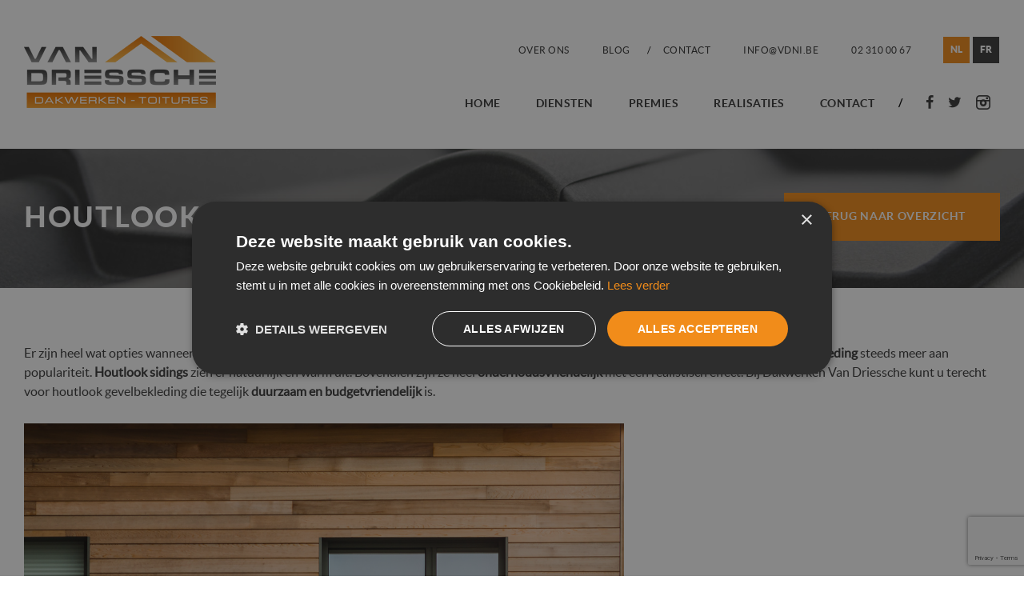

--- FILE ---
content_type: text/html; charset=UTF-8
request_url: https://www.dakwerken-vandriessche.be/nl/houtlook-gevelbekleding/
body_size: 20127
content:
<!DOCTYPE html>
<html lang="nl_BE" >
    <head>
                    <meta charset="utf-8">
            <meta http-equiv="X-UA-Compatible" content="IE=edge">
            <meta name="viewport" content="width=device-width, initial-scale=1">
            <meta name="format-detection" content="telephone=no">
                            <title>
                Houtlook gevelbekleding | Dakwerken Van Driessche
            </title>
        	        <style>body,figure,nav ul{margin:0}.catalog:after,.container-fluid:after,.more:after,.outer-wrapper:after,.page-header-section:after,.row:after,.small-nav:after,main:after{clear:both}body,html{width:100%;height:100%}img{border:none}nav ul{list-style:none;padding:0}*{box-sizing:border-box}:focus{outline:0}html{-ms-text-size-adjust:100%;-ms-overflow-style:scrollbar;-webkit-text-size-adjust:none;-webkit-font-smoothing:antialiased;font:62.5% Helvetica,Arial,sans-serif}body{position:relative;min-height:100%;line-height:1.5;background:#fff}article,figure,header,main,nav,section{display:block}img.responsive{height:auto;max-width:100%;display:block}@font-face{font-family:fontello;src:url(https://www.dakwerken-vandriessche.be/wp-content/themes/dakwerken-blocks/fonts/fontello.eot?18945259);src:url(https://www.dakwerken-vandriessche.be/wp-content/themes/dakwerken-blocks/fonts/fontello.eot?18945259#iefix) format('embedded-opentype'),url(https://www.dakwerken-vandriessche.be/wp-content/themes/dakwerken-blocks/fonts/fontello.woff2?18945259) format('woff2'),url(https://www.dakwerken-vandriessche.be/wp-content/themes/dakwerken-blocks/fonts/fontello.woff?18945259) format('woff'),url(https://www.dakwerken-vandriessche.be/wp-content/themes/dakwerken-blocks/fonts/fontello.ttf?18945259) format('truetype'),url(https://www.dakwerken-vandriessche.be/wp-content/themes/dakwerken-blocks/fonts/fontello.svg?18945259#fontello) format('svg');font-weight:400;font-style:normal}.more__link:after,[class*=" icon-"]:before{font-family:fontello;font-style:normal;font-weight:400;speak:none;display:inline-block;text-decoration:inherit;width:1em;margin-right:.2em;text-align:center;font-variant:normal;text-transform:none;line-height:1em;margin-left:.2em;-webkit-font-smoothing:antialiased;-moz-osx-font-smoothing:grayscale}.catalog-item__link,.contacts-data__link,.more__link,.small-nav-link,.social-media-buttons,.social-media-buttons__item{text-decoration:none}.main-nav_header .main-nav-item,.small-nav-link,.title,main h2,main h3{text-transform:uppercase}.container-fluid{padding-left:15px;padding-right:15px;margin-right:auto;margin-left:auto}.icon-facebook:before{content:'\f09a'}.icon-instagram:before{content:'\f31e'}@font-face{font-family:latoheavy;src:url(https://www.dakwerken-vandriessche.be/wp-content/themes/dakwerken-blocks/fonts/lato-heavy-webfont.woff2) format('woff2'),url(https://www.dakwerken-vandriessche.be/wp-content/themes/dakwerken-blocks/fonts/lato-heavy-webfont.woff) format('woff');font-weight:400;font-style:normal}@font-face{font-family:latoblack;src:url(https://www.dakwerken-vandriessche.be/wp-content/themes/dakwerken-blocks/fonts/lato-black-webfont.woff2) format('woff2'),url(https://www.dakwerken-vandriessche.be/wp-content/themes/dakwerken-blocks/fonts/lato-black-webfont.woff) format('woff');font-weight:400;font-style:normal}@font-face{font-family:latobold;src:url(https://www.dakwerken-vandriessche.be/wp-content/themes/dakwerken-blocks/fonts/lato-bold-webfont.woff2) format('woff2'),url(https://www.dakwerken-vandriessche.be/wp-content/themes/dakwerken-blocks/fonts/lato-bold-webfont.woff) format('woff');font-weight:400;font-style:normal}@font-face{font-family:latoregular;src:url(https://www.dakwerken-vandriessche.be/wp-content/themes/dakwerken-blocks/fonts/lato-regular-webfont.woff2) format('woff2'),url(https://www.dakwerken-vandriessche.be/wp-content/themes/dakwerken-blocks/fonts/lato-regular-webfont.woff) format('woff');font-weight:400;font-style:normal}@-ms-viewport{width:device-width}.visible-xs{display:none!important}@media (max-width:767px){.visible-xs{display:block!important}.hidden-xs{display:none!important}}.container-fluid:after,.container-fluid:before,.outer-wrapper:after,.outer-wrapper:before,.row:after,.row:before{display:table;content:"";zoom:1}.row{margin-left:-15px;margin-right:-15px;zoom:1}.col-md-4,.col-sm-3,.col-sm-6,.col-sm-9,.col-xs-12{position:relative;min-height:1px;padding-left:15px;padding-right:15px}.col-xs-12{float:left;width:100%}@media (min-width:768px){.col-sm-3,.col-sm-6,.col-sm-9{float:left}.col-sm-9{width:75%}.col-sm-6{width:50%}.col-sm-3{width:25%}.col-sm-pull-6{right:50%}.col-sm-push-6{left:50%}}@media (min-width:992px){.col-md-4{float:left;width:33.33333333%}}.site-container{width:100%;overflow:hidden;max-height:5000em;height:auto!important;min-height:100%;margin:0 auto;padding-bottom:410px;background:#fff;font-family:latoregular}.container-fluid{max-width:auto;padding:0;zoom:1}.outer-wrapper{zoom:1}.outer-wrapper_above-header{background:#f9f9f9}@media (max-width:767px){.outer-wrapper_above-header{width:100%;height:50px;top:0;left:0;position:fixed;z-index:10}}.outer-wrapper_bg-img{background-color:#3a3636;background-size:cover;background-position:50% 50%;background-repeat:no-repeat}.wrapper{padding-left:15px;padding-right:15px;max-width:1560px;margin:0 auto;position:relative;z-index:1}main .wrapper{padding-top:72px}.above-header{padding-top:29px;padding-bottom:28px}@media (max-width:767px){.above-header{top:0;left:0;position:absolute;width:100%;padding:0;max-height:0;overflow:hidden;background:#f9f9f9;z-index:10}}.header{padding-top:45px;padding-bottom:45px}.contacts-data__item{position:relative}.contacts-data__link{color:#343434}.contacts-data_header{float:left;margin-top:13px;margin-left:33px}@media (min-width:768px) and (max-width:991px){.contacts-data_header{clear:both;margin-left:0}}.contacts-data_header .contacts-data__item{margin-right:41px;letter-spacing:.5px;font-size:12px;text-transform:uppercase}@media (max-width:767px){.header{padding-top:80px;padding-bottom:30px}.logo_header{text-align:center}.logo_header img{display:inline-block}.contacts-data_header{float:none;margin-left:0;margin-bottom:29px;text-align:center}.contacts-data_header .contacts-data__item{margin:0 20px;clear:both}.contacts-data_header .contacts-data__item:first-child:before{display:none}}.contacts-data_header .contacts-data__item:before{top:-1px;left:-24px;position:absolute;content:'/'}.small-nav{margin:9px 35px 0 0;font-size:12px;float:right;zoom:1}.small-nav:after,.small-nav:before{display:table;content:"";zoom:1}@media (max-width:767px){.small-nav{float:none;text-align:center;padding-top:30px;margin:0;clear:both}}@media (min-width:768px) and (max-width:991px){.small-nav{margin-right:0;clear:both}}.small-nav-item{float:left;margin-left:41px}@media (max-width:767px){.small-nav-item{display:block;float:none;margin:8px 0}}.small-nav-link{color:#343434;letter-spacing:.5px}.widget_icl_lang_sel_widget{float:right}@media (max-width:767px){.widget_icl_lang_sel_widget{margin-top:10px;float:none}}.wpml-ls-legacy-list-horizontal{padding:0}.wpml-ls-legacy-list-horizontal a{padding:9px 9px 11px;color:#fff;background:#393939;font-size:12px;font-family:latoblack}.wpml-ls-legacy-list-horizontal .wpml-ls-item{margin-left:4px}.wpml-ls-legacy-list-horizontal .wpml-ls-current-language a{background:#f18b19}.main-nav-link,.main-nav_header .main-nav-link{color:#343434;text-decoration:none}.main-nav_header{margin-top:34px;float:right;font-size:14px;font-family:latobold}.main-nav_header .main-nav-item{margin-left:44px;letter-spacing:.5px;float:left}.main-nav_header .main-nav-link{position:relative}.main-nav_header .main-nav-link:before{top:-9px;left:50%;transform:translateX(-50%);position:absolute;content:'';background-image:url(https://www.dakwerken-vandriessche.be/wp-content/themes/dakwerken-blocks/img/sprite.png);background-position:0 -210px;width:25px;height:6px;opacity:0}.main-nav_header-mobile{margin-top:-8px;margin-bottom:30px;text-align:center;float:none;font-size:12px;font-family:latoregular}.title{font-family:latoblack;color:#393939}.main-nav_header-mobile .main-nav-item{margin:8px 0;display:block;float:none}.burger,.burger i{display:block;transform:rotate(0)}.catalog:after,.catalog:before,.page-header-section:after,.page-header-section:before,main:after,main:before{display:table;content:"";zoom:1}.burger-holder{top:10px;right:10px;position:absolute;z-index:10;padding:8px}.burger{width:22px;height:17px;z-index:10}.burger i{position:absolute;height:3px;width:50%;background:#ccc;border-radius:2px;z-index:1}.burger i:nth-child(even){left:50%;border-radius:0 2px 2px 0}.burger i:nth-child(odd){left:0;border-radius:2px 0 0 2px}.burger i:nth-child(1),.burger i:nth-child(2){top:0}.burger i:nth-child(3),.burger i:nth-child(4){top:7px}.burger i:nth-child(5),.burger i:nth-child(6){top:14px}.section-header{margin-bottom:34px}.section-title{text-align:center;font-size:30px;margin:0 0 24px}.section-text{padding:0 140px;text-align:center;font-size:16px;color:#383838}.section-text p{margin:0}@media (max-width:767px){.section-text{padding:0}}@media (min-width:768px) and (max-width:1199px){.section-text{padding:0 60px}}.page-header-section{padding-top:57px;padding-bottom:59px;zoom:1}.page-header-section .section-header{margin-bottom:0;padding-right:20px;float:left}.page-header-section .section-title{margin-bottom:0;text-align:left;color:#fff;font-size:36px;font-family:latoheavy;font-weight:400;letter-spacing:1.7px}@media (max-width:767px){.page-header-section .section-header{padding:0;float:none}.page-header-section .section-title{text-align:center}}.section-main.wrapper{padding-top:50px}.section-main .section-header{margin-bottom:74px}.section-main img{max-width:100%;height:auto}main a{color:#f89a22}main{color:#383838;font-size:16px;zoom:1}main h2,main h3{letter-spacing:.5px;font-family:latoblack;clear:both;font-weight:400;color:#383838;margin:0 0 24px}main h2{margin-top:46px;font-size:30px;line-height:1.2069;letter-spacing:1.5px;font-weight:400}main h3{margin-top:45px;margin-bottom:16px;font-size:24px;line-height:1.3;font-weight:400;letter-spacing:1.2px}main h2:first-child,main h3:first-child{margin-top:0}main p{margin:0 0 23px}.catalog{margin-top:-40px;margin-left:-15px;margin-right:-15px;zoom:1}.catalog-item{margin-top:40px}.catalog-item__link{overflow:hidden;position:relative;display:block}.catalog-item__photo{position:relative;overflow:hidden}.catalog-item__img{width:100%;display:block}.catalog-item__describe{margin:-52px 55px 0 10px;padding-left:116px;color:#6f6c6c;position:relative;z-index:10;background:#f9f9f9;transform:translate(0,0)}@media (max-width:479px){.catalog-item__describe{padding-left:20px}.catalog-item__describe:after{display:none}}@media (min-width:768px) and (max-width:1199px){.catalog-item__describe{margin-right:10px;padding-left:105px}}.catalog-item__describe:after{width:90px;height:100px;top:0;left:0;position:absolute;background:url(https://www.dakwerken-vandriessche.be/wp-content/themes/dakwerken-blocks/img/sprite/home-plan.png) no-repeat;background-size:cover;content:''}@media (min-width:768px) and (max-width:1400px){.catalog-item__describe{padding-left:95px}.catalog-item__describe:after{width:70px!important;height:80px}}@media (max-width:1400px){.catalog-item__describe{margin-right:10px}}.catalog-item__text{height:100px;display:table-cell;vertical-align:middle;line-height:1.7}.catalog-item__title{font-family:latoheavy;max-width:240px;text-overflow:ellipsis;overflow:hidden;margin-bottom:0;font-size:20px;letter-spacing:1px}@media (max-width:767px){.catalog-item__title{font-size:18px}}@media (min-width:768px) and (max-width:1400px){.catalog-item__text{height:80px}.catalog-item__title{font-size:16px}}.catalog-item .more{margin-top:10px;text-align:left}.more{font-family:latobold;margin-top:28px;font-size:12px;letter-spacing:.6px;zoom:1}.more__link{color:#f18b19;position:relative}.more:after,.more:before{display:table;content:"";zoom:1}.more__link:after{content:'\e801';margin-left:9px;transform:translateY(0)}.social-media-buttons{font-size:18px;float:left;margin-left:-5px}.social-media-buttons__item{margin-right:8px;color:#393939}.social-media-buttons__item:before{width:auto}.social-media-buttons__text{text-indent:-999em;display:inline-block}.social-media-buttons_header{margin-top:4px}@media (max-width:767px){.social-media-buttons_header{float:none;text-align:center}}</style>
    	<!-- critical css -->
		<style>img:is([sizes="auto" i], [sizes^="auto," i]) { contain-intrinsic-size: 3000px 1500px }</style>
	<link rel="alternate" hreflang="nl" href="https://www.dakwerken-vandriessche.be/nl/houtlook-gevelbekleding/" />
<link rel="alternate" hreflang="x-default" href="https://www.dakwerken-vandriessche.be/nl/houtlook-gevelbekleding/" />

	<!-- This site is optimized with the Yoast SEO plugin v26.6 - https://yoast.com/wordpress/plugins/seo/ -->
	<meta name="description" content="Sidings met houtlook als gevelbekleding is de perfecte manier om een onderhoudsvriendelijke, realistische houtlook te creëren." />
	<link rel="canonical" href="https://www.dakwerken-vandriessche.be/nl/houtlook-gevelbekleding/" />
	<meta property="og:locale" content="nl_BE" />
	<meta property="og:type" content="article" />
	<meta property="og:title" content="Houtlook gevelbekleding | Dakwerken Van Driessche" />
	<meta property="og:description" content="Sidings met houtlook als gevelbekleding is de perfecte manier om een onderhoudsvriendelijke, realistische houtlook te creëren." />
	<meta property="og:url" content="https://www.dakwerken-vandriessche.be/nl/houtlook-gevelbekleding/" />
	<meta property="og:site_name" content="Dakwerken Van Driessche" />
	<meta property="article:modified_time" content="2024-05-24T11:27:17+00:00" />
	<meta property="og:image" content="https://www.dakwerken-vandriessche.be/wp-content/uploads/2021/07/Houtlook-gevelbekleding.png" />
	<meta property="og:image:width" content="750" />
	<meta property="og:image:height" content="450" />
	<meta property="og:image:type" content="image/png" />
	<meta name="twitter:card" content="summary_large_image" />
	<meta name="twitter:label1" content="Geschatte leestijd" />
	<meta name="twitter:data1" content="4 minuten" />
	<script type="application/ld+json" class="yoast-schema-graph">{"@context":"https://schema.org","@graph":[{"@type":"WebPage","@id":"https://www.dakwerken-vandriessche.be/nl/houtlook-gevelbekleding/","url":"https://www.dakwerken-vandriessche.be/nl/houtlook-gevelbekleding/","name":"Houtlook gevelbekleding | Dakwerken Van Driessche","isPartOf":{"@id":"https://www.dakwerken-vandriessche.be/nl/#website"},"primaryImageOfPage":{"@id":"https://www.dakwerken-vandriessche.be/nl/houtlook-gevelbekleding/#primaryimage"},"image":{"@id":"https://www.dakwerken-vandriessche.be/nl/houtlook-gevelbekleding/#primaryimage"},"thumbnailUrl":"https://www.dakwerken-vandriessche.be/wp-content/uploads/2021/07/Houtlook-gevelbekleding.png","datePublished":"2022-12-20T10:41:06+00:00","dateModified":"2024-05-24T11:27:17+00:00","description":"Sidings met houtlook als gevelbekleding is de perfecte manier om een onderhoudsvriendelijke, realistische houtlook te creëren.","breadcrumb":{"@id":"https://www.dakwerken-vandriessche.be/nl/houtlook-gevelbekleding/#breadcrumb"},"inLanguage":"nl-BE","potentialAction":[{"@type":"ReadAction","target":["https://www.dakwerken-vandriessche.be/nl/houtlook-gevelbekleding/"]}]},{"@type":"ImageObject","inLanguage":"nl-BE","@id":"https://www.dakwerken-vandriessche.be/nl/houtlook-gevelbekleding/#primaryimage","url":"https://www.dakwerken-vandriessche.be/wp-content/uploads/2021/07/Houtlook-gevelbekleding.png","contentUrl":"https://www.dakwerken-vandriessche.be/wp-content/uploads/2021/07/Houtlook-gevelbekleding.png","width":750,"height":450,"caption":"soorten gevelbekleding"},{"@type":"BreadcrumbList","@id":"https://www.dakwerken-vandriessche.be/nl/houtlook-gevelbekleding/#breadcrumb","itemListElement":[{"@type":"ListItem","position":1,"name":"Home","item":"https://www.dakwerken-vandriessche.be/nl/"},{"@type":"ListItem","position":2,"name":"Houtlook gevelbekleding"}]},{"@type":"WebSite","@id":"https://www.dakwerken-vandriessche.be/nl/#website","url":"https://www.dakwerken-vandriessche.be/nl/","name":"Dakwerken Van Driessche","description":"","potentialAction":[{"@type":"SearchAction","target":{"@type":"EntryPoint","urlTemplate":"https://www.dakwerken-vandriessche.be/nl/?s={search_term_string}"},"query-input":{"@type":"PropertyValueSpecification","valueRequired":true,"valueName":"search_term_string"}}],"inLanguage":"nl-BE"}]}</script>
	<!-- / Yoast SEO plugin. -->



<!-- Search Engine Optimization by Rank Math PRO - https://rankmath.com/ -->
<meta name="description" content="Sidings met houtlook als gevelbekleding is de perfecte manier om een onderhoudsvriendelijke, realistische houtlook te creëren."/>
<meta name="robots" content="follow, index, max-snippet:-1, max-video-preview:-1, max-image-preview:large"/>
<link rel="canonical" href="https://www.dakwerken-vandriessche.be/nl/houtlook-gevelbekleding/" />
<meta property="og:locale" content="nl_BE" />
<meta property="og:type" content="article" />
<meta property="og:title" content="Houtlook gevelbekleding | Dakwerken Van Driessche" />
<meta property="og:description" content="Sidings met houtlook als gevelbekleding is de perfecte manier om een onderhoudsvriendelijke, realistische houtlook te creëren." />
<meta property="og:url" content="https://www.dakwerken-vandriessche.be/nl/houtlook-gevelbekleding/" />
<meta property="og:site_name" content="Dakwerken Van Driessche" />
<meta property="og:updated_time" content="2024-05-24T11:27:17+00:00" />
<meta property="og:image" content="https://www.dakwerken-vandriessche.be/wp-content/uploads/2021/07/Houtlook-gevelbekleding.png" />
<meta property="og:image:secure_url" content="https://www.dakwerken-vandriessche.be/wp-content/uploads/2021/07/Houtlook-gevelbekleding.png" />
<meta property="og:image:width" content="750" />
<meta property="og:image:height" content="450" />
<meta property="og:image:alt" content="soorten gevelbekleding" />
<meta property="og:image:type" content="image/png" />
<meta property="article:published_time" content="2022-12-20T10:41:06+00:00" />
<meta property="article:modified_time" content="2024-05-24T11:27:17+00:00" />
<meta name="twitter:card" content="summary_large_image" />
<meta name="twitter:title" content="Houtlook gevelbekleding | Dakwerken Van Driessche" />
<meta name="twitter:description" content="Sidings met houtlook als gevelbekleding is de perfecte manier om een onderhoudsvriendelijke, realistische houtlook te creëren." />
<meta name="twitter:image" content="https://www.dakwerken-vandriessche.be/wp-content/uploads/2021/07/Houtlook-gevelbekleding.png" />
<meta name="twitter:label1" content="Time to read" />
<meta name="twitter:data1" content="3 minutes" />
<script type="application/ld+json" class="rank-math-schema-pro">{"@context":"https://schema.org","@graph":[{"@type":"Organization","@id":"https://www.dakwerken-vandriessche.be/nl/#organization/","name":"Dakwerken Van Driessche","url":"https://www.dakwerken-vandriessche.be/nl/"},{"@type":"WebSite","@id":"https://www.dakwerken-vandriessche.be/nl/#website/","url":"https://www.dakwerken-vandriessche.be/nl/","name":"Dakwerken Van Driessche","publisher":{"@id":"https://www.dakwerken-vandriessche.be/nl/#organization/"},"inLanguage":"nl-BE"},{"@type":"ImageObject","@id":"https://www.dakwerken-vandriessche.be/wp-content/uploads/2021/07/Houtlook-gevelbekleding.png","url":"https://www.dakwerken-vandriessche.be/wp-content/uploads/2021/07/Houtlook-gevelbekleding.png","width":"750","height":"450","caption":"soorten gevelbekleding","inLanguage":"nl-BE"},{"@type":"WebPage","@id":"https://www.dakwerken-vandriessche.be/nl/houtlook-gevelbekleding/#webpage","url":"https://www.dakwerken-vandriessche.be/nl/houtlook-gevelbekleding/","name":"Houtlook gevelbekleding | Dakwerken Van Driessche","datePublished":"2022-12-20T10:41:06+00:00","dateModified":"2024-05-24T11:27:17+00:00","isPartOf":{"@id":"https://www.dakwerken-vandriessche.be/nl/#website/"},"primaryImageOfPage":{"@id":"https://www.dakwerken-vandriessche.be/wp-content/uploads/2021/07/Houtlook-gevelbekleding.png"},"inLanguage":"nl-BE"},{"@type":"Person","@id":"https://www.dakwerken-vandriessche.be/nl/author/copywriter/","name":"Copywriter","url":"https://www.dakwerken-vandriessche.be/nl/author/copywriter/","image":{"@type":"ImageObject","@id":"https://secure.gravatar.com/avatar/f65ded2a2492b763ff961d7100765ce91e23ba899a0c4325bc1dd816175a2e8b?s=96&amp;d=mm&amp;r=g","url":"https://secure.gravatar.com/avatar/f65ded2a2492b763ff961d7100765ce91e23ba899a0c4325bc1dd816175a2e8b?s=96&amp;d=mm&amp;r=g","caption":"Copywriter","inLanguage":"nl-BE"},"worksFor":{"@id":"https://www.dakwerken-vandriessche.be/nl/#organization/"}},{"@type":"Article","headline":"Houtlook gevelbekleding | Dakwerken Van Driessche","keywords":"houtlook gevelbekleding","datePublished":"2022-12-20T10:41:06+00:00","dateModified":"2024-05-24T11:27:17+00:00","author":{"@id":"https://www.dakwerken-vandriessche.be/nl/author/copywriter/","name":"Copywriter"},"publisher":{"@id":"https://www.dakwerken-vandriessche.be/nl/#organization/"},"description":"Sidings met houtlook als gevelbekleding is de perfecte manier om een onderhoudsvriendelijke, realistische houtlook te cre\u00ebren.","name":"Houtlook gevelbekleding | Dakwerken Van Driessche","@id":"https://www.dakwerken-vandriessche.be/nl/houtlook-gevelbekleding/#richSnippet","isPartOf":{"@id":"https://www.dakwerken-vandriessche.be/nl/houtlook-gevelbekleding/#webpage"},"image":{"@id":"https://www.dakwerken-vandriessche.be/wp-content/uploads/2021/07/Houtlook-gevelbekleding.png"},"inLanguage":"nl-BE","mainEntityOfPage":{"@id":"https://www.dakwerken-vandriessche.be/nl/houtlook-gevelbekleding/#webpage"}}]}</script>
<!-- /Rank Math WordPress SEO plugin -->

<link rel='dns-prefetch' href='//static.addtoany.com' />
<script type="text/javascript">
/* <![CDATA[ */
window._wpemojiSettings = {"baseUrl":"https:\/\/s.w.org\/images\/core\/emoji\/16.0.1\/72x72\/","ext":".png","svgUrl":"https:\/\/s.w.org\/images\/core\/emoji\/16.0.1\/svg\/","svgExt":".svg","source":{"concatemoji":"https:\/\/www.dakwerken-vandriessche.be\/wp-includes\/js\/wp-emoji-release.min.js?ver=7989d84d0b965611d0aac1fde0ad75f5"}};
/*! This file is auto-generated */
!function(s,n){var o,i,e;function c(e){try{var t={supportTests:e,timestamp:(new Date).valueOf()};sessionStorage.setItem(o,JSON.stringify(t))}catch(e){}}function p(e,t,n){e.clearRect(0,0,e.canvas.width,e.canvas.height),e.fillText(t,0,0);var t=new Uint32Array(e.getImageData(0,0,e.canvas.width,e.canvas.height).data),a=(e.clearRect(0,0,e.canvas.width,e.canvas.height),e.fillText(n,0,0),new Uint32Array(e.getImageData(0,0,e.canvas.width,e.canvas.height).data));return t.every(function(e,t){return e===a[t]})}function u(e,t){e.clearRect(0,0,e.canvas.width,e.canvas.height),e.fillText(t,0,0);for(var n=e.getImageData(16,16,1,1),a=0;a<n.data.length;a++)if(0!==n.data[a])return!1;return!0}function f(e,t,n,a){switch(t){case"flag":return n(e,"\ud83c\udff3\ufe0f\u200d\u26a7\ufe0f","\ud83c\udff3\ufe0f\u200b\u26a7\ufe0f")?!1:!n(e,"\ud83c\udde8\ud83c\uddf6","\ud83c\udde8\u200b\ud83c\uddf6")&&!n(e,"\ud83c\udff4\udb40\udc67\udb40\udc62\udb40\udc65\udb40\udc6e\udb40\udc67\udb40\udc7f","\ud83c\udff4\u200b\udb40\udc67\u200b\udb40\udc62\u200b\udb40\udc65\u200b\udb40\udc6e\u200b\udb40\udc67\u200b\udb40\udc7f");case"emoji":return!a(e,"\ud83e\udedf")}return!1}function g(e,t,n,a){var r="undefined"!=typeof WorkerGlobalScope&&self instanceof WorkerGlobalScope?new OffscreenCanvas(300,150):s.createElement("canvas"),o=r.getContext("2d",{willReadFrequently:!0}),i=(o.textBaseline="top",o.font="600 32px Arial",{});return e.forEach(function(e){i[e]=t(o,e,n,a)}),i}function t(e){var t=s.createElement("script");t.src=e,t.defer=!0,s.head.appendChild(t)}"undefined"!=typeof Promise&&(o="wpEmojiSettingsSupports",i=["flag","emoji"],n.supports={everything:!0,everythingExceptFlag:!0},e=new Promise(function(e){s.addEventListener("DOMContentLoaded",e,{once:!0})}),new Promise(function(t){var n=function(){try{var e=JSON.parse(sessionStorage.getItem(o));if("object"==typeof e&&"number"==typeof e.timestamp&&(new Date).valueOf()<e.timestamp+604800&&"object"==typeof e.supportTests)return e.supportTests}catch(e){}return null}();if(!n){if("undefined"!=typeof Worker&&"undefined"!=typeof OffscreenCanvas&&"undefined"!=typeof URL&&URL.createObjectURL&&"undefined"!=typeof Blob)try{var e="postMessage("+g.toString()+"("+[JSON.stringify(i),f.toString(),p.toString(),u.toString()].join(",")+"));",a=new Blob([e],{type:"text/javascript"}),r=new Worker(URL.createObjectURL(a),{name:"wpTestEmojiSupports"});return void(r.onmessage=function(e){c(n=e.data),r.terminate(),t(n)})}catch(e){}c(n=g(i,f,p,u))}t(n)}).then(function(e){for(var t in e)n.supports[t]=e[t],n.supports.everything=n.supports.everything&&n.supports[t],"flag"!==t&&(n.supports.everythingExceptFlag=n.supports.everythingExceptFlag&&n.supports[t]);n.supports.everythingExceptFlag=n.supports.everythingExceptFlag&&!n.supports.flag,n.DOMReady=!1,n.readyCallback=function(){n.DOMReady=!0}}).then(function(){return e}).then(function(){var e;n.supports.everything||(n.readyCallback(),(e=n.source||{}).concatemoji?t(e.concatemoji):e.wpemoji&&e.twemoji&&(t(e.twemoji),t(e.wpemoji)))}))}((window,document),window._wpemojiSettings);
/* ]]> */
</script>
<link rel='stylesheet' id='wpml-legacy-horizontal-list-0-css' href='https://www.dakwerken-vandriessche.be/wp-content/plugins/sitepress-multilingual-cms/templates/language-switchers/legacy-list-horizontal/style.min.css?ver=1' type='text/css' media='all' />
<style id='wp-emoji-styles-inline-css' type='text/css'>

	img.wp-smiley, img.emoji {
		display: inline !important;
		border: none !important;
		box-shadow: none !important;
		height: 1em !important;
		width: 1em !important;
		margin: 0 0.07em !important;
		vertical-align: -0.1em !important;
		background: none !important;
		padding: 0 !important;
	}
</style>
<link rel='stylesheet' id='wp-block-library-css' href='https://www.dakwerken-vandriessche.be/wp-includes/css/dist/block-library/style.min.css?ver=7989d84d0b965611d0aac1fde0ad75f5' type='text/css' media='all' />
<style id='wp-block-library-inline-css' type='text/css'>

		.is-style-link a:after {
            content: '801';
            font-family: 'fontello';
            font-style: normal;
            font-weight: normal;
            display: inline-block;
            text-decoration: inherit;
            width: 1em;
            margin-right: 0.2em;
            text-align: center;
            font-variant: normal;
            text-transform: none;
            line-height: 1em;
		}
</style>
<style id='wp-block-library-theme-inline-css' type='text/css'>
.wp-block-audio :where(figcaption){color:#555;font-size:13px;text-align:center}.is-dark-theme .wp-block-audio :where(figcaption){color:#ffffffa6}.wp-block-audio{margin:0 0 1em}.wp-block-code{border:1px solid #ccc;border-radius:4px;font-family:Menlo,Consolas,monaco,monospace;padding:.8em 1em}.wp-block-embed :where(figcaption){color:#555;font-size:13px;text-align:center}.is-dark-theme .wp-block-embed :where(figcaption){color:#ffffffa6}.wp-block-embed{margin:0 0 1em}.blocks-gallery-caption{color:#555;font-size:13px;text-align:center}.is-dark-theme .blocks-gallery-caption{color:#ffffffa6}:root :where(.wp-block-image figcaption){color:#555;font-size:13px;text-align:center}.is-dark-theme :root :where(.wp-block-image figcaption){color:#ffffffa6}.wp-block-image{margin:0 0 1em}.wp-block-pullquote{border-bottom:4px solid;border-top:4px solid;color:currentColor;margin-bottom:1.75em}.wp-block-pullquote cite,.wp-block-pullquote footer,.wp-block-pullquote__citation{color:currentColor;font-size:.8125em;font-style:normal;text-transform:uppercase}.wp-block-quote{border-left:.25em solid;margin:0 0 1.75em;padding-left:1em}.wp-block-quote cite,.wp-block-quote footer{color:currentColor;font-size:.8125em;font-style:normal;position:relative}.wp-block-quote:where(.has-text-align-right){border-left:none;border-right:.25em solid;padding-left:0;padding-right:1em}.wp-block-quote:where(.has-text-align-center){border:none;padding-left:0}.wp-block-quote.is-large,.wp-block-quote.is-style-large,.wp-block-quote:where(.is-style-plain){border:none}.wp-block-search .wp-block-search__label{font-weight:700}.wp-block-search__button{border:1px solid #ccc;padding:.375em .625em}:where(.wp-block-group.has-background){padding:1.25em 2.375em}.wp-block-separator.has-css-opacity{opacity:.4}.wp-block-separator{border:none;border-bottom:2px solid;margin-left:auto;margin-right:auto}.wp-block-separator.has-alpha-channel-opacity{opacity:1}.wp-block-separator:not(.is-style-wide):not(.is-style-dots){width:100px}.wp-block-separator.has-background:not(.is-style-dots){border-bottom:none;height:1px}.wp-block-separator.has-background:not(.is-style-wide):not(.is-style-dots){height:2px}.wp-block-table{margin:0 0 1em}.wp-block-table td,.wp-block-table th{word-break:normal}.wp-block-table :where(figcaption){color:#555;font-size:13px;text-align:center}.is-dark-theme .wp-block-table :where(figcaption){color:#ffffffa6}.wp-block-video :where(figcaption){color:#555;font-size:13px;text-align:center}.is-dark-theme .wp-block-video :where(figcaption){color:#ffffffa6}.wp-block-video{margin:0 0 1em}:root :where(.wp-block-template-part.has-background){margin-bottom:0;margin-top:0;padding:1.25em 2.375em}
</style>
<style id='global-styles-inline-css' type='text/css'>
:root{--wp--preset--aspect-ratio--square: 1;--wp--preset--aspect-ratio--4-3: 4/3;--wp--preset--aspect-ratio--3-4: 3/4;--wp--preset--aspect-ratio--3-2: 3/2;--wp--preset--aspect-ratio--2-3: 2/3;--wp--preset--aspect-ratio--16-9: 16/9;--wp--preset--aspect-ratio--9-16: 9/16;--wp--preset--color--black: #000000;--wp--preset--color--cyan-bluish-gray: #abb8c3;--wp--preset--color--white: #ffffff;--wp--preset--color--pale-pink: #f78da7;--wp--preset--color--vivid-red: #cf2e2e;--wp--preset--color--luminous-vivid-orange: #ff6900;--wp--preset--color--luminous-vivid-amber: #fcb900;--wp--preset--color--light-green-cyan: #7bdcb5;--wp--preset--color--vivid-green-cyan: #00d084;--wp--preset--color--pale-cyan-blue: #8ed1fc;--wp--preset--color--vivid-cyan-blue: #0693e3;--wp--preset--color--vivid-purple: #9b51e0;--wp--preset--color--light: #f9f9f9;--wp--preset--color--primary: #f18b19;--wp--preset--gradient--vivid-cyan-blue-to-vivid-purple: linear-gradient(135deg,rgba(6,147,227,1) 0%,rgb(155,81,224) 100%);--wp--preset--gradient--light-green-cyan-to-vivid-green-cyan: linear-gradient(135deg,rgb(122,220,180) 0%,rgb(0,208,130) 100%);--wp--preset--gradient--luminous-vivid-amber-to-luminous-vivid-orange: linear-gradient(135deg,rgba(252,185,0,1) 0%,rgba(255,105,0,1) 100%);--wp--preset--gradient--luminous-vivid-orange-to-vivid-red: linear-gradient(135deg,rgba(255,105,0,1) 0%,rgb(207,46,46) 100%);--wp--preset--gradient--very-light-gray-to-cyan-bluish-gray: linear-gradient(135deg,rgb(238,238,238) 0%,rgb(169,184,195) 100%);--wp--preset--gradient--cool-to-warm-spectrum: linear-gradient(135deg,rgb(74,234,220) 0%,rgb(151,120,209) 20%,rgb(207,42,186) 40%,rgb(238,44,130) 60%,rgb(251,105,98) 80%,rgb(254,248,76) 100%);--wp--preset--gradient--blush-light-purple: linear-gradient(135deg,rgb(255,206,236) 0%,rgb(152,150,240) 100%);--wp--preset--gradient--blush-bordeaux: linear-gradient(135deg,rgb(254,205,165) 0%,rgb(254,45,45) 50%,rgb(107,0,62) 100%);--wp--preset--gradient--luminous-dusk: linear-gradient(135deg,rgb(255,203,112) 0%,rgb(199,81,192) 50%,rgb(65,88,208) 100%);--wp--preset--gradient--pale-ocean: linear-gradient(135deg,rgb(255,245,203) 0%,rgb(182,227,212) 50%,rgb(51,167,181) 100%);--wp--preset--gradient--electric-grass: linear-gradient(135deg,rgb(202,248,128) 0%,rgb(113,206,126) 100%);--wp--preset--gradient--midnight: linear-gradient(135deg,rgb(2,3,129) 0%,rgb(40,116,252) 100%);--wp--preset--font-size--small: 13px;--wp--preset--font-size--medium: 20px;--wp--preset--font-size--large: 36px;--wp--preset--font-size--x-large: 42px;--wp--preset--font-family--lato: Lato, sans-serif;--wp--preset--spacing--20: min(1.5rem, 2vw);--wp--preset--spacing--30: min(2.5rem, 3vw);--wp--preset--spacing--40: min(4rem, 5vw);--wp--preset--spacing--50: min(6.5rem, 8vw);--wp--preset--spacing--60: min(10.5rem, 13vw);--wp--preset--spacing--70: 3.38rem;--wp--preset--spacing--80: 5.06rem;--wp--preset--spacing--10: 1rem;--wp--preset--shadow--natural: 6px 6px 9px rgba(0, 0, 0, 0.2);--wp--preset--shadow--deep: 12px 12px 50px rgba(0, 0, 0, 0.4);--wp--preset--shadow--sharp: 6px 6px 0px rgba(0, 0, 0, 0.2);--wp--preset--shadow--outlined: 6px 6px 0px -3px rgba(255, 255, 255, 1), 6px 6px rgba(0, 0, 0, 1);--wp--preset--shadow--crisp: 6px 6px 0px rgba(0, 0, 0, 1);}:root { --wp--style--global--content-size: 1010px;--wp--style--global--wide-size: 1500px; }:where(body) { margin: 0; }.wp-site-blocks { padding-top: var(--wp--style--root--padding-top); padding-bottom: var(--wp--style--root--padding-bottom); }.has-global-padding { padding-right: var(--wp--style--root--padding-right); padding-left: var(--wp--style--root--padding-left); }.has-global-padding > .alignfull { margin-right: calc(var(--wp--style--root--padding-right) * -1); margin-left: calc(var(--wp--style--root--padding-left) * -1); }.has-global-padding :where(:not(.alignfull.is-layout-flow) > .has-global-padding:not(.wp-block-block, .alignfull)) { padding-right: 0; padding-left: 0; }.has-global-padding :where(:not(.alignfull.is-layout-flow) > .has-global-padding:not(.wp-block-block, .alignfull)) > .alignfull { margin-left: 0; margin-right: 0; }.wp-site-blocks > .alignleft { float: left; margin-right: 2em; }.wp-site-blocks > .alignright { float: right; margin-left: 2em; }.wp-site-blocks > .aligncenter { justify-content: center; margin-left: auto; margin-right: auto; }:where(.wp-site-blocks) > * { margin-block-start: 25px; margin-block-end: 0; }:where(.wp-site-blocks) > :first-child { margin-block-start: 0; }:where(.wp-site-blocks) > :last-child { margin-block-end: 0; }:root { --wp--style--block-gap: 25px; }:root :where(.is-layout-flow) > :first-child{margin-block-start: 0;}:root :where(.is-layout-flow) > :last-child{margin-block-end: 0;}:root :where(.is-layout-flow) > *{margin-block-start: 25px;margin-block-end: 0;}:root :where(.is-layout-constrained) > :first-child{margin-block-start: 0;}:root :where(.is-layout-constrained) > :last-child{margin-block-end: 0;}:root :where(.is-layout-constrained) > *{margin-block-start: 25px;margin-block-end: 0;}:root :where(.is-layout-flex){gap: 25px;}:root :where(.is-layout-grid){gap: 25px;}.is-layout-flow > .alignleft{float: left;margin-inline-start: 0;margin-inline-end: 2em;}.is-layout-flow > .alignright{float: right;margin-inline-start: 2em;margin-inline-end: 0;}.is-layout-flow > .aligncenter{margin-left: auto !important;margin-right: auto !important;}.is-layout-constrained > .alignleft{float: left;margin-inline-start: 0;margin-inline-end: 2em;}.is-layout-constrained > .alignright{float: right;margin-inline-start: 2em;margin-inline-end: 0;}.is-layout-constrained > .aligncenter{margin-left: auto !important;margin-right: auto !important;}.is-layout-constrained > :where(:not(.alignleft):not(.alignright):not(.alignfull)){max-width: var(--wp--style--global--content-size);margin-left: auto !important;margin-right: auto !important;}.is-layout-constrained > .alignwide{max-width: var(--wp--style--global--wide-size);}body .is-layout-flex{display: flex;}.is-layout-flex{flex-wrap: wrap;align-items: center;}.is-layout-flex > :is(*, div){margin: 0;}body .is-layout-grid{display: grid;}.is-layout-grid > :is(*, div){margin: 0;}body{color: var(--wp--preset--color--black);font-family: var(--wp--preset--font-family--lato);font-style: normal;font-weight: 400;--wp--style--root--padding-top: 0px;--wp--style--root--padding-right: 30px;--wp--style--root--padding-bottom: 0px;--wp--style--root--padding-left: 30px;}a:where(:not(.wp-element-button)){color: var(--wp--preset--color--primary);text-decoration: none;}:root :where(a:where(:not(.wp-element-button)):hover){text-decoration: underline;}:root :where(.wp-element-button, .wp-block-button__link){background-color: var(--wp--preset--color--primary);border-radius: 0;border-width: 0;color: #fff;font-family: inherit;font-size: inherit;line-height: inherit;padding: calc(0.667em + 2px) calc(1.333em + 2px);text-decoration: none;}:root :where(.wp-element-button:hover, .wp-block-button__link:hover){background-color: #f4a349;color: var(--wp--preset--color--white);}.has-black-color{color: var(--wp--preset--color--black) !important;}.has-cyan-bluish-gray-color{color: var(--wp--preset--color--cyan-bluish-gray) !important;}.has-white-color{color: var(--wp--preset--color--white) !important;}.has-pale-pink-color{color: var(--wp--preset--color--pale-pink) !important;}.has-vivid-red-color{color: var(--wp--preset--color--vivid-red) !important;}.has-luminous-vivid-orange-color{color: var(--wp--preset--color--luminous-vivid-orange) !important;}.has-luminous-vivid-amber-color{color: var(--wp--preset--color--luminous-vivid-amber) !important;}.has-light-green-cyan-color{color: var(--wp--preset--color--light-green-cyan) !important;}.has-vivid-green-cyan-color{color: var(--wp--preset--color--vivid-green-cyan) !important;}.has-pale-cyan-blue-color{color: var(--wp--preset--color--pale-cyan-blue) !important;}.has-vivid-cyan-blue-color{color: var(--wp--preset--color--vivid-cyan-blue) !important;}.has-vivid-purple-color{color: var(--wp--preset--color--vivid-purple) !important;}.has-light-color{color: var(--wp--preset--color--light) !important;}.has-primary-color{color: var(--wp--preset--color--primary) !important;}.has-black-background-color{background-color: var(--wp--preset--color--black) !important;}.has-cyan-bluish-gray-background-color{background-color: var(--wp--preset--color--cyan-bluish-gray) !important;}.has-white-background-color{background-color: var(--wp--preset--color--white) !important;}.has-pale-pink-background-color{background-color: var(--wp--preset--color--pale-pink) !important;}.has-vivid-red-background-color{background-color: var(--wp--preset--color--vivid-red) !important;}.has-luminous-vivid-orange-background-color{background-color: var(--wp--preset--color--luminous-vivid-orange) !important;}.has-luminous-vivid-amber-background-color{background-color: var(--wp--preset--color--luminous-vivid-amber) !important;}.has-light-green-cyan-background-color{background-color: var(--wp--preset--color--light-green-cyan) !important;}.has-vivid-green-cyan-background-color{background-color: var(--wp--preset--color--vivid-green-cyan) !important;}.has-pale-cyan-blue-background-color{background-color: var(--wp--preset--color--pale-cyan-blue) !important;}.has-vivid-cyan-blue-background-color{background-color: var(--wp--preset--color--vivid-cyan-blue) !important;}.has-vivid-purple-background-color{background-color: var(--wp--preset--color--vivid-purple) !important;}.has-light-background-color{background-color: var(--wp--preset--color--light) !important;}.has-primary-background-color{background-color: var(--wp--preset--color--primary) !important;}.has-black-border-color{border-color: var(--wp--preset--color--black) !important;}.has-cyan-bluish-gray-border-color{border-color: var(--wp--preset--color--cyan-bluish-gray) !important;}.has-white-border-color{border-color: var(--wp--preset--color--white) !important;}.has-pale-pink-border-color{border-color: var(--wp--preset--color--pale-pink) !important;}.has-vivid-red-border-color{border-color: var(--wp--preset--color--vivid-red) !important;}.has-luminous-vivid-orange-border-color{border-color: var(--wp--preset--color--luminous-vivid-orange) !important;}.has-luminous-vivid-amber-border-color{border-color: var(--wp--preset--color--luminous-vivid-amber) !important;}.has-light-green-cyan-border-color{border-color: var(--wp--preset--color--light-green-cyan) !important;}.has-vivid-green-cyan-border-color{border-color: var(--wp--preset--color--vivid-green-cyan) !important;}.has-pale-cyan-blue-border-color{border-color: var(--wp--preset--color--pale-cyan-blue) !important;}.has-vivid-cyan-blue-border-color{border-color: var(--wp--preset--color--vivid-cyan-blue) !important;}.has-vivid-purple-border-color{border-color: var(--wp--preset--color--vivid-purple) !important;}.has-light-border-color{border-color: var(--wp--preset--color--light) !important;}.has-primary-border-color{border-color: var(--wp--preset--color--primary) !important;}.has-vivid-cyan-blue-to-vivid-purple-gradient-background{background: var(--wp--preset--gradient--vivid-cyan-blue-to-vivid-purple) !important;}.has-light-green-cyan-to-vivid-green-cyan-gradient-background{background: var(--wp--preset--gradient--light-green-cyan-to-vivid-green-cyan) !important;}.has-luminous-vivid-amber-to-luminous-vivid-orange-gradient-background{background: var(--wp--preset--gradient--luminous-vivid-amber-to-luminous-vivid-orange) !important;}.has-luminous-vivid-orange-to-vivid-red-gradient-background{background: var(--wp--preset--gradient--luminous-vivid-orange-to-vivid-red) !important;}.has-very-light-gray-to-cyan-bluish-gray-gradient-background{background: var(--wp--preset--gradient--very-light-gray-to-cyan-bluish-gray) !important;}.has-cool-to-warm-spectrum-gradient-background{background: var(--wp--preset--gradient--cool-to-warm-spectrum) !important;}.has-blush-light-purple-gradient-background{background: var(--wp--preset--gradient--blush-light-purple) !important;}.has-blush-bordeaux-gradient-background{background: var(--wp--preset--gradient--blush-bordeaux) !important;}.has-luminous-dusk-gradient-background{background: var(--wp--preset--gradient--luminous-dusk) !important;}.has-pale-ocean-gradient-background{background: var(--wp--preset--gradient--pale-ocean) !important;}.has-electric-grass-gradient-background{background: var(--wp--preset--gradient--electric-grass) !important;}.has-midnight-gradient-background{background: var(--wp--preset--gradient--midnight) !important;}.has-small-font-size{font-size: var(--wp--preset--font-size--small) !important;}.has-medium-font-size{font-size: var(--wp--preset--font-size--medium) !important;}.has-large-font-size{font-size: var(--wp--preset--font-size--large) !important;}.has-x-large-font-size{font-size: var(--wp--preset--font-size--x-large) !important;}.has-lato-font-family{font-family: var(--wp--preset--font-family--lato) !important;}
:root :where(.wp-block-pullquote){font-size: 1.5em;line-height: 1.6;}
:root :where(.wp-block-buttons){margin-top: 23px;margin-bottom: 23px;}
</style>
<link rel='stylesheet' id='custom-frontend-nav-css' href='https://www.dakwerken-vandriessche.be/wp-content/plugins/conversal-backend-2.6.0.2/css/conversal-frontend-nav.css?ver=7989d84d0b965611d0aac1fde0ad75f5' type='text/css' media='all' />
<link rel='stylesheet' id='grw-public-main-css-css' href='https://www.dakwerken-vandriessche.be/wp-content/plugins/widget-google-reviews/assets/css/public-main.css?ver=3.7' type='text/css' media='all' />
<link rel='stylesheet' id='my_theme_style-css' href='https://www.dakwerken-vandriessche.be/wp-content/themes/dakwerken-blocks/style.css?ver=1' type='text/css' media='all' />
<link rel='stylesheet' id='gutenberg_style-css' href='https://www.dakwerken-vandriessche.be/wp-content/themes/dakwerken-blocks/gutenberg-styles.css?ver=1' type='text/css' media='all' />
<link rel='stylesheet' id='addtoany-css' href='https://www.dakwerken-vandriessche.be/wp-content/plugins/add-to-any/addtoany.min.css?ver=1.16' type='text/css' media='all' />
<script type="text/javascript" id="addtoany-core-js-before">
/* <![CDATA[ */
window.a2a_config=window.a2a_config||{};a2a_config.callbacks=[];a2a_config.overlays=[];a2a_config.templates={};a2a_localize = {
	Share: "Delen",
	Save: "Opslaan",
	Subscribe: "Abonneren",
	Email: "E-mail",
	Bookmark: "Bladwijzer",
	ShowAll: "Alles tonen",
	ShowLess: "Minder tonen",
	FindServices: "Vind dienst(en)",
	FindAnyServiceToAddTo: "Vind direct een dienst om aan toe te voegen",
	PoweredBy: "Mogelijk gemaakt door",
	ShareViaEmail: "Delen per e-mail",
	SubscribeViaEmail: "Abonneren via e-mail",
	BookmarkInYourBrowser: "Bladwijzer maken in je browser",
	BookmarkInstructions: "Druk op Ctrl+D of \u2318+D om deze pagina te bookmarken",
	AddToYourFavorites: "Voeg aan je favorieten toe",
	SendFromWebOrProgram: "Stuur vanuit elk e-mailadres of e-mail programma",
	EmailProgram: "E-mail programma",
	More: "Meer&#8230;",
	ThanksForSharing: "Bedankt voor het delen!",
	ThanksForFollowing: "Bedankt voor het volgen!"
};
/* ]]> */
</script>
<script type="text/javascript" defer src="https://static.addtoany.com/menu/page.js" id="addtoany-core-js"></script>
<script type="text/javascript" src="https://www.dakwerken-vandriessche.be/wp-includes/js/jquery/jquery.min.js?ver=3.7.1" id="jquery-core-js"></script>
<script type="text/javascript" src="https://www.dakwerken-vandriessche.be/wp-includes/js/jquery/jquery-migrate.min.js?ver=3.4.1" id="jquery-migrate-js"></script>
<script type="text/javascript" defer src="https://www.dakwerken-vandriessche.be/wp-content/plugins/add-to-any/addtoany.min.js?ver=1.1" id="addtoany-jquery-js"></script>
<script type="text/javascript" defer="defer" src="https://www.dakwerken-vandriessche.be/wp-content/plugins/widget-google-reviews/assets/js/public-main.js?ver=3.7" id="grw-public-main-js-js"></script>
<script type="text/javascript" src="https://www.dakwerken-vandriessche.be/wp-content/themes/dakwerken-blocks/js/libs/detect.js?ver=7989d84d0b965611d0aac1fde0ad75f5" id="detect-js"></script>
<script type="text/javascript" src="https://www.dakwerken-vandriessche.be/wp-includes/js/underscore.min.js?ver=1.13.7" id="underscore-js"></script>
<script type="text/javascript" src="https://www.dakwerken-vandriessche.be/wp-includes/js/backbone.min.js?ver=1.6.0" id="backbone-js"></script>
<script type="text/javascript" id="main_scripts-js-extra">
/* <![CDATA[ */
var myAjax = {"ajaxurl":"https:\/\/www.dakwerken-vandriessche.be\/wp-admin\/admin-ajax.php","nonce":"a591170476"};
/* ]]> */
</script>
<script type="text/javascript" src="https://www.dakwerken-vandriessche.be/wp-content/themes/dakwerken-blocks/js/scripts.js?ver=1" id="main_scripts-js"></script>
<script type="text/javascript" id="plugins-js-extra">
/* <![CDATA[ */
var WPURLS = {"siteurl":"https:\/\/www.dakwerken-vandriessche.be\/wp-content\/themes\/dakwerken-blocks"};
/* ]]> */
</script>
<script type="text/javascript" src="https://www.dakwerken-vandriessche.be/wp-content/themes/dakwerken-blocks/js/plugins.js?ver=1" id="plugins-js"></script>
<link rel="https://api.w.org/" href="https://www.dakwerken-vandriessche.be/nl/wp-json/" /><link rel="alternate" title="JSON" type="application/json" href="https://www.dakwerken-vandriessche.be/nl/wp-json/wp/v2/pages/3685" /><link rel="EditURI" type="application/rsd+xml" title="RSD" href="https://www.dakwerken-vandriessche.be/xmlrpc.php?rsd" />

<link rel='shortlink' href='https://www.dakwerken-vandriessche.be/nl/?p=3685' />
<link rel="alternate" title="oEmbed (JSON)" type="application/json+oembed" href="https://www.dakwerken-vandriessche.be/nl/wp-json/oembed/1.0/embed?url=https%3A%2F%2Fwww.dakwerken-vandriessche.be%2Fnl%2Fhoutlook-gevelbekleding%2F" />
<link rel="alternate" title="oEmbed (XML)" type="text/xml+oembed" href="https://www.dakwerken-vandriessche.be/nl/wp-json/oembed/1.0/embed?url=https%3A%2F%2Fwww.dakwerken-vandriessche.be%2Fnl%2Fhoutlook-gevelbekleding%2F&#038;format=xml" />
<meta name="generator" content="WPML ver:4.8.5 stt:38,4;" />
<style class='wp-fonts-local' type='text/css'>
@font-face{font-family:Lato;font-style:normal;font-weight:300;font-display:fallback;src:url('https://www.dakwerken-vandriessche.be/wp-content/themes/dakwerken-blocks/fonts/lato-lightitalic-webfont.woff2') format('woff2');}
@font-face{font-family:Lato;font-style:normal;font-weight:400;font-display:fallback;src:url('https://www.dakwerken-vandriessche.be/wp-content/themes/dakwerken-blocks/fonts/lato-regular-webfont.woff2') format('woff2');}
@font-face{font-family:Lato;font-style:normal;font-weight:700;font-display:fallback;src:url('https://www.dakwerken-vandriessche.be/wp-content/themes/dakwerken-blocks/fonts/lato-bold-webfont.woff2') format('woff2');}
@font-face{font-family:Lato;font-style:normal;font-weight:800;font-display:fallback;src:url('https://www.dakwerken-vandriessche.be/wp-content/themes/dakwerken-blocks/fonts/lato-heavy-webfont.woff2') format('woff2');}
@font-face{font-family:Lato;font-style:italic;font-weight:900;font-display:fallback;src:url('https://www.dakwerken-vandriessche.be/wp-content/themes/dakwerken-blocks/fonts/lato-blackitalic-webfont.woff2') format('woff2');}
@font-face{font-family:Lato;font-style:normal;font-weight:900;font-display:fallback;src:url('https://www.dakwerken-vandriessche.be/wp-content/themes/dakwerken-blocks/fonts/lato-black-webfont.woff2') format('woff2');}
</style>
<link rel="icon" href="https://www.dakwerken-vandriessche.be/wp-content/uploads/2017/06/favicon-150x150.png" sizes="32x32" />
<link rel="icon" href="https://www.dakwerken-vandriessche.be/wp-content/uploads/2017/06/favicon.png" sizes="192x192" />
<link rel="apple-touch-icon" href="https://www.dakwerken-vandriessche.be/wp-content/uploads/2017/06/favicon.png" />
<meta name="msapplication-TileImage" content="https://www.dakwerken-vandriessche.be/wp-content/uploads/2017/06/favicon.png" />

									  
			<!-- Google Tag Manager -->
<script>(function(w,d,s,l,i){w[l]=w[l]||[];w[l].push({'gtm.start':
new Date().getTime(),event:'gtm.js'});var f=d.getElementsByTagName(s)[0],
j=d.createElement(s),dl=l!='dataLayer'?'&l='+l:'';j.async=true;j.src=
'https://www.googletagmanager.com/gtm.js?id='+i+dl;f.parentNode.insertBefore(j,f);
})(window,document,'script','dataLayer','GTM-KV54Q5T');</script>
<!-- End Google Tag Manager -->
									</head>

	<body>
																						  
				<!-- Google Tag Manager (noscript) -->
<noscript><iframe src="https://www.googletagmanager.com/ns.html?id=GTM-KV54Q5T"
height="0" width="0" style="display:none;visibility:hidden"></iframe></noscript>
<!-- End Google Tag Manager (noscript) -->
									<div class="site-container page-simple ">
			<div class="container-fluid">
															<header class="outer-wrapper outer-wrapper_header">
	<section class="header wrapper">
		<div class="row">
			<div class="col-xs-12 col-sm-3">
				<div class="logo logo_header">
							<a href="https://www.dakwerken-vandriessche.be/nl/"><img src="https://www.dakwerken-vandriessche.be/wp-content/themes/dakwerken-blocks/img/logo.png" width="240" height="90" alt="" class="responsive"></a>
				</div><!-- logo -->
			</div><!-- col -->
			<div class="col-xs-12 col-sm-9">
				<div class="top_menu clearfix">
				<div id="icl_lang_sel_widget-2" class="widget widget_icl_lang_sel_widget">
<div class="wpml-ls-sidebars-language_switcher wpml-ls wpml-ls-legacy-list-horizontal">
	<ul role="menu"><li class="wpml-ls-slot-language_switcher wpml-ls-item wpml-ls-item-nl wpml-ls-current-language wpml-ls-first-item wpml-ls-item-legacy-list-horizontal" role="none">
				<a href="https://www.dakwerken-vandriessche.be/nl/houtlook-gevelbekleding/" class="wpml-ls-link" role="menuitem" >
                    <span class="wpml-ls-native" role="menuitem">NL</span></a>
			</li><li class="wpml-ls-slot-language_switcher wpml-ls-item wpml-ls-item-fr wpml-ls-last-item wpml-ls-item-legacy-list-horizontal" role="none">
				<a href="https://www.dakwerken-vandriessche.be/fr/" class="wpml-ls-link" role="menuitem"  aria-label="Switch to FR" title="Switch to FR" >
                    <span class="wpml-ls-display">FR</span></a>
			</li></ul>
</div>
</div>				<nav class="small-nav" role="navigation">
					<ul class="menu">
              

                        <li class="small-nav-item   menu-item menu-item-type-post_type menu-item-object-page menu-item-3427 "><a class="small-nav-link" href="https://www.dakwerken-vandriessche.be/nl/over-ons/">Over ons</a>
                                    </li>
                        <li class="small-nav-item   menu-item menu-item-type-custom menu-item-object-custom menu-item-1115 "><a class="small-nav-link" href="https://www.dakwerken-vandriessche.be/nl/blog/">Blog</a>
                                    </li>
                        <li class="small-nav-item   menu-item menu-item-type-post_type menu-item-object-page menu-item-1550 "><a class="small-nav-link" href="https://www.dakwerken-vandriessche.be/nl/contact/">Contact</a>
                                    </li>
                        <li class="small-nav-item   menu-item menu-item-type-custom menu-item-object-custom menu-item-2298 "><a class="small-nav-link" href="/cdn-cgi/l/email-protection#432a2d252c0335272d2a6d2126"><span class="__cf_email__" data-cfemail="abc2c5cdc4ebddcfc5c285c9ce">[email&#160;protected]</span></a>
                                    </li>
                        <li class="small-nav-item   menu-item menu-item-type-custom menu-item-object-custom menu-item-2299 "><a class="small-nav-link" href="tel:023100067">02 310 00 67</a>
                                    </li>
                  
   </ul>
				</nav>
				</div><!-- col -->
				<nav class="main-nav main-nav_header main-nav_header-mobile visible-xs" role="navigation">
					   <ul class="menu">
                                          
                                            <li class="main-nav-item  menu-item menu-item-type-post_type menu-item-object-page menu-item-home menu-item-1277  ">
                    <a class="main-nav-link" href="https://www.dakwerken-vandriessche.be/nl/">Home</a>
                                      </li>
                  
              
                                          
                                            <li class="main-nav-item  menu-item menu-item-type-custom menu-item-object-custom menu-item-1151 menu-item-has-children   dropdown ">
                    <a class="main-nav-link" href="/nl/#diensten">Diensten</a>
                                        <ul class="dropdown-menu">
                                                    <li class="dropdown-item  menu-item menu-item-type-post_type menu-item-object-page menu-item-4240 ">
                                <a href="https://www.dakwerken-vandriessche.be/nl/dakisolatie/">Dakisolatie</a>
                            </li>
                                                    <li class="dropdown-item  menu-item menu-item-type-post_type menu-item-object-page menu-item-4077 ">
                                <a href="https://www.dakwerken-vandriessche.be/nl/dakrenovatie/">Dakrenovatie</a>
                            </li>
                                                    <li class="dropdown-item  menu-item menu-item-type-post_type menu-item-object-page menu-item-4239 ">
                                <a href="https://www.dakwerken-vandriessche.be/nl/hellende-daken/">Hellende daken</a>
                            </li>
                                                    <li class="dropdown-item  menu-item menu-item-type-post_type menu-item-object-page menu-item-4241 ">
                                <a href="https://www.dakwerken-vandriessche.be/nl/platte-daken/">Platte daken</a>
                            </li>
                                                    <li class="dropdown-item  menu-item menu-item-type-post_type menu-item-object-page menu-item-4243 ">
                                <a href="https://www.dakwerken-vandriessche.be/nl/gevelbekleding/">Gevelbekleding</a>
                            </li>
                                                    <li class="dropdown-item  menu-item menu-item-type-post_type menu-item-object-page menu-item-4242 ">
                                <a href="https://www.dakwerken-vandriessche.be/nl/dakraam-plaatsen/">Dakramen</a>
                            </li>
                                                    <li class="dropdown-item  menu-item menu-item-type-post_type menu-item-object-page menu-item-4076 ">
                                <a href="https://www.dakwerken-vandriessche.be/nl/dakkapel-plaatsen/">Dakkapel</a>
                            </li>
                                                    <li class="dropdown-item  menu-item menu-item-type-post_type menu-item-object-page menu-item-4412 ">
                                <a href="https://www.dakwerken-vandriessche.be/nl/zolder-laten-isoleren/">Zolder isoleren</a>
                            </li>
                                            </ul>
                                  </li>
                  
              
                                          
                                            <li class="main-nav-item  menu-item menu-item-type-post_type menu-item-object-page menu-item-124  ">
                    <a class="main-nav-link" href="https://www.dakwerken-vandriessche.be/nl/premies-dakisolatie/">Premies</a>
                                      </li>
                  
              
                                          
                                            <li class="main-nav-item  menu-item menu-item-type-post_type_archive menu-item-object-realisaties menu-item-2364  ">
                    <a class="main-nav-link" href="https://www.dakwerken-vandriessche.be/nl/realisaties/">Realisaties</a>
                                      </li>
                  
              
                                          
                                            <li class="main-nav-item  menu-item menu-item-type-post_type menu-item-object-page menu-item-1152  ">
                    <a class="main-nav-link" href="https://www.dakwerken-vandriessche.be/nl/contact/">Contact</a>
                                      </li>
                  
              
           </ul>				</nav>
				<nav class="main-nav main-nav_header hidden-xs" role="navigation">
					   <ul class="menu">
                                          
                                            <li class="main-nav-item  menu-item menu-item-type-post_type menu-item-object-page menu-item-home menu-item-1277  ">
                    <a class="main-nav-link" href="https://www.dakwerken-vandriessche.be/nl/">Home</a>
                                      </li>
                  
              
                                          
                                            <li class="main-nav-item  menu-item menu-item-type-custom menu-item-object-custom menu-item-1151 menu-item-has-children   dropdown ">
                    <a class="main-nav-link" href="/nl/#diensten">Diensten</a>
                                        <ul class="dropdown-menu">
                                                    <li class="dropdown-item  menu-item menu-item-type-post_type menu-item-object-page menu-item-4240 ">
                                <a href="https://www.dakwerken-vandriessche.be/nl/dakisolatie/">Dakisolatie</a>
                            </li>
                                                    <li class="dropdown-item  menu-item menu-item-type-post_type menu-item-object-page menu-item-4077 ">
                                <a href="https://www.dakwerken-vandriessche.be/nl/dakrenovatie/">Dakrenovatie</a>
                            </li>
                                                    <li class="dropdown-item  menu-item menu-item-type-post_type menu-item-object-page menu-item-4239 ">
                                <a href="https://www.dakwerken-vandriessche.be/nl/hellende-daken/">Hellende daken</a>
                            </li>
                                                    <li class="dropdown-item  menu-item menu-item-type-post_type menu-item-object-page menu-item-4241 ">
                                <a href="https://www.dakwerken-vandriessche.be/nl/platte-daken/">Platte daken</a>
                            </li>
                                                    <li class="dropdown-item  menu-item menu-item-type-post_type menu-item-object-page menu-item-4243 ">
                                <a href="https://www.dakwerken-vandriessche.be/nl/gevelbekleding/">Gevelbekleding</a>
                            </li>
                                                    <li class="dropdown-item  menu-item menu-item-type-post_type menu-item-object-page menu-item-4242 ">
                                <a href="https://www.dakwerken-vandriessche.be/nl/dakraam-plaatsen/">Dakramen</a>
                            </li>
                                                    <li class="dropdown-item  menu-item menu-item-type-post_type menu-item-object-page menu-item-4076 ">
                                <a href="https://www.dakwerken-vandriessche.be/nl/dakkapel-plaatsen/">Dakkapel</a>
                            </li>
                                                    <li class="dropdown-item  menu-item menu-item-type-post_type menu-item-object-page menu-item-4412 ">
                                <a href="https://www.dakwerken-vandriessche.be/nl/zolder-laten-isoleren/">Zolder isoleren</a>
                            </li>
                                            </ul>
                                  </li>
                  
              
                                          
                                            <li class="main-nav-item  menu-item menu-item-type-post_type menu-item-object-page menu-item-124  ">
                    <a class="main-nav-link" href="https://www.dakwerken-vandriessche.be/nl/premies-dakisolatie/">Premies</a>
                                      </li>
                  
              
                                          
                                            <li class="main-nav-item  menu-item menu-item-type-post_type_archive menu-item-object-realisaties menu-item-2364  ">
                    <a class="main-nav-link" href="https://www.dakwerken-vandriessche.be/nl/realisaties/">Realisaties</a>
                                      </li>
                  
              
                                          
                                            <li class="main-nav-item  menu-item menu-item-type-post_type menu-item-object-page menu-item-1152  ">
                    <a class="main-nav-link" href="https://www.dakwerken-vandriessche.be/nl/contact/">Contact</a>
                                      </li>
                  
              
           </ul>										<div class="social-media-buttons social-media-buttons_header">
		<a href="https://www.facebook.com/vdni.bvba/" class="social-media-buttons__item icon-facebook" target="_blank"><span class="social-media-buttons__text">Facebook</span></a>
				<a href="https://www.instagram.com/dakwerken.vandriessche/" class="social-media-buttons__item icon-twitter" target="_blank"><span class="social-media-buttons__text">Twitter</span></a>
			<a href="https://www.instagram.com/dakwerken.vandriessche/" class="social-media-buttons__item icon-instagram" target="_blank"><span class="social-media-buttons__text">instagram</span></a>
	</div><!-- social-media-buttons -->				</nav>
			
		</div><!-- row -->
	</section><!-- header -->
</header>
										    
		

<article class="outer-wrapper outer-wrapper_page-header outer-wrapper_bg-img" style="background-image: url(https://www.dakwerken-vandriessche.be/wp-content/themes/dakwerken-blocks/img/page-header-img.jpg)">
	<section class="page-header-section   wrapper" role="banner">
											<header class="section-header ">
	<div class="title-holder">
					<h1 class="title section-title ">Houtlook gevelbekleding</h1>
				
			</div><!-- title-holder -->
</header><!-- section-header -->		
					<div class="button-holder">
				<a href="https://www.dakwerken-vandriessche.be/nl/" class="back-button button button_style-02"><span class="button__text">Terug naar overzicht</span></a>
			</div><!-- button-holder -->
			</section>
</article>
									
				<main class="outer-wrapper outer-wrapper_main" role="main">
											<section class="">
							
	<div class="entry-content wp-block-post-content has-global-padding is-layout-constrained wp-block-post-content-is-layout-constrained">
		
<div style="height:69px" aria-hidden="true" class="wp-block-spacer"></div>



<p>Er zijn heel wat opties wanneer het aankomt op gevelbekleding. Naast de klassiekers zoals gevelstenen en pleisterwerk wint ook <strong>houtlook gevelbekleding</strong> steeds meer aan populariteit. <strong>Houtlook sidings</strong> zien er natuurlijk en warm uit. Bovendien zijn ze heel <strong>onderhoudsvriendelijk</strong> met een realistisch effect. Bij Dakwerken Van Driessche kunt u terecht voor houtlook gevelbekleding die tegelijk <strong>duurzaam en budgetvriendelijk</strong> is.</p>



<figure class="wp-block-image"><img loading="lazy" decoding="async" width="750" height="450" src="https://www.dakwerken-vandriessche.be/wp-content/uploads/2021/07/Houtlook-gevelbekleding.png" alt="Houtlook gevelbekleding" class="wp-image-3412" srcset="https://www.dakwerken-vandriessche.be/wp-content/uploads/2021/07/Houtlook-gevelbekleding.png 750w, https://www.dakwerken-vandriessche.be/wp-content/uploads/2021/07/Houtlook-gevelbekleding-300x180.png 300w" sizes="auto, (max-width: 750px) 100vw, 750px" /></figure>



<h2 class="wp-block-heading">Welk hout heb je nodig voor gevelbekleding?</h2>



<p>Wilt u een houtlook voor uw <a href="https://www.dakwerken-vandriessche.be/nl/gevelbekleding/">gevelbekleding</a>, dan heeft u verschillende opties. Zo kunt u kiezen voor echt hout of voor een kunststof of aluminium versie met houtlook. Het <strong>nadeel van echt hout</strong> is dat het enorm veel onderhoud vraagt om in goede staat te houden. Hout is gevoelig aan weersomstandigheden en kan krimpen en uitzetten. Doordat het weinig bestand is tegen weersveranderingen kampt u ook snel met mos en algen.</p>



<p>Een <strong>goed, kwalitatief alternatief is houtlook gevelbekleding</strong> zoals sidings. Kunststof sidings kan je gewoon afwassen en ze vragen verder <strong>geen onderhoud</strong>. Ze stoten van nature water af, waardoor mos en algen geen kans krijgen. Bovendien is kunststof <strong>helemaal weerbestendig</strong> en zal het zich niet zetten bij veranderende weersomstandigheden.</p>



<div class="wp-block-buttons is-layout-flex wp-block-buttons-is-layout-flex">
<div class="wp-block-button"><a class="wp-block-button__link wp-element-button" href="https://www.dakwerken-vandriessche.be/nl/contact/">Vraag nu uw offerte op maat</a></div>
</div>



<div class="wp-block-media-text has-media-on-the-right is-stacked-on-mobile" style="grid-template-columns:auto 30%"><div class="wp-block-media-text__content">
<h2 class="wp-block-heading">Wat zijn de voordelen van houtlook gevelbekleding?</h2>



<p>Bij Dakwerken Van Driessche werken we met sidings om een houtlook te creëren. Sidings zijn decoratieve gevelplaten die in <strong>heel wat kleuren en stijlen</strong> bestaan. Ze zijn <strong>ideaal voor <a href="https://www.dakwerken-vandriessche.be/nl/gevelrenovatie/">gevelrenovatie</a></strong>, maar ook geschikt voor nieuwbouw. Dit type gevelbekleding maakt het <strong>makkelijk om op een budgetvriendelijke en duurzame manier een houtlook te creëren</strong> voor uw gevel.</p>



<p>Houtlook gevelbekleding is:</p>



<ul class="wp-block-list">
<li>Makkelijk om schoon te maken</li>



<li>Vraagt <strong>geen onderhoud</strong> (niet nodig om te schilderen of schuren)</li>



<li>Duurzaam, <strong>slijtvast materiaal</strong></li>



<li>Geen mos- of algengroei</li>



<li>Budgetvriendelijk</li>



<li><strong>Grote keuze</strong> in soorten, tinten en kleurschakeringen</li>
</ul>



<p>Houtlook sidings met houtnerf zien er <strong>warm en realistisch</strong> uit, net als echt hout. Ze zijn geschikt voor de <strong>voorgevel en zijgevel</strong>, maar kunnen ook gebruikt worden als <strong>accent op de gevel</strong>. Ook wanneer u een <a href="https://www.dakwerken-vandriessche.be/nl/dakkapel-plaatsen/">dakkapel laat plaatsen</a> zijn houtlook sidings geschikt als bekleding.&nbsp;</p>



<div class="wp-block-buttons is-layout-flex wp-block-buttons-is-layout-flex">
<div class="wp-block-button"><a class="wp-block-button__link wp-element-button" href="https://www.dakwerken-vandriessche.be/nl/contact/">Vraag nu uw offerte op maat</a></div>
</div>
</div><figure class="wp-block-media-text__media"><img loading="lazy" decoding="async" width="247" height="300" src="https://www.dakwerken-vandriessche.be/wp-content/uploads/2022/12/Houtlook-gevelbekleding-247x300.jpg" alt="Houtlook gevelbekleding" class="wp-image-3701 size-full" srcset="https://www.dakwerken-vandriessche.be/wp-content/uploads/2022/12/Houtlook-gevelbekleding-247x300.jpg 247w, https://www.dakwerken-vandriessche.be/wp-content/uploads/2022/12/Houtlook-gevelbekleding-768x934.jpg 768w, https://www.dakwerken-vandriessche.be/wp-content/uploads/2022/12/Houtlook-gevelbekleding.jpg 789w" sizes="auto, (max-width: 247px) 100vw, 247px" /></figure></div>



<h2 class="wp-block-heading"><img loading="lazy" decoding="async" class="wp-image-2742 size-full alignleft" src="https://www.dakwerken-vandriessche.be/wp-content/uploads/2020/05/Zinkwerken-2-e1589551830771.jpg" alt="Zink als gevelbekleding" width="334" height="438" srcset="https://www.dakwerken-vandriessche.be/wp-content/uploads/2020/05/Zinkwerken-2-e1589551830771.jpg 334w, https://www.dakwerken-vandriessche.be/wp-content/uploads/2020/05/Zinkwerken-2-e1589551830771-229x300.jpg 229w" sizes="auto, (max-width: 334px) 100vw, 334px" />Zijn er nadelen aan houtlook gevelbekleding?</h2>



<p>De prijs van houtlook sidings varieert naargelang de materiaalsoort. Er bestaan gelukkig <strong>meerdere opties</strong>, waaronder goedkope en duurdere. Sidings in echt hout kunnen qua prijs flink oplopen en zijn bovendien minder weerbestendig. Een betere optie is <strong>kunststof sidings met houtlook</strong>. Die zijn budgetvriendelijk, maar zijn net iets minder duurzaam dan aluminium sidings.</p>



<p>Dakwerken Van Driessche adviseert u graag over de verschillende mogelijkheden. U kunt bij ons bovendien terecht voor <a href="https://www.dakwerken-vandriessche.be/nl/zinkwerken/">gevelbekleding in zink</a> en leien (leisteen en kunstleien).</p>



<h2 class="wp-block-heading">Waar moet u nog op letten?</h2>



<p>Het vernieuwen of renoveren van de gevel is het ideale moment om extra aandacht te besteden aan <strong>isolatie</strong>. Goed isoleren is de beste manier om energiekosten te drukken. Dakwerken Van Driessche werkt met <strong>kwalitatieve isolatiepanelen</strong>. Die worden <strong>op uw buitenmuur</strong> aangebracht, waarna uw gevelbekleding kan worden afgewerkt. Op die manier komt er <strong>geen kap- en breekwerk</strong> bij kijken. Dat maakt het budgetvriendelijk en <strong>geschikt voor oudere woningen</strong>.</p>



<p>Goed om te weten: u kunt hiervoor een <a href="https://www.vlaanderen.be/premie-voor-isolatie-van-een-buitenmuur-langs-de-buitenzijde" target="_blank" rel="noopener"><strong>premie van uw netbeheerder</strong></a> krijgen. Ook kunt u een <a href="https://www.dakwerken-vandriessche.be/nl/premies/"><strong>premie voor uw gevelbekleding</strong></a> aanvragen. Vraag ons gerust naar de werkzaamheden die in aanmerking komen voor een premie. We staan u graag bij met <strong>advies over de geschikte werken voor uw project</strong>.</p>



<div class="wp-block-buttons is-layout-flex wp-block-buttons-is-layout-flex">
<div class="wp-block-button"><a class="wp-block-button__link wp-element-button" href="https://www.dakwerken-vandriessche.be/nl/contact/">Vraag nu uw offerte op maat</a></div>
</div>



<h2 class="wp-block-heading">Ook interesse in houtlook gevelbekleding?</h2>



<p><a href="https://www.dakwerken-vandriessche.be/nl/contact/">Neem contact op</a> voor een vrijblijvend gesprek waarin we u <strong>adviseren over de vele mogelijkheden</strong> die er zijn om uw project tot een goed einde te brengen. U kunt bij Dakwerken Van Driessche rekenen op <strong>meer dan tien jaar ervaring</strong>. We zetten onze <strong>expertise</strong> in om u een <strong>optimale service</strong> te verlenen.</p>

	</div><!-- narrow-content -->
				
						</section>

									</main>
								    																																<article id="cf-anchor" class="outer-wrapper outer-wrapper_form ">
					<section class="form-section wrapper">
						<h2 class="form-section__title section-title">
							Wenst u meer info?
						</h2><!-- form-section__title -->
						<div class="form-section__text section-text">
							Contacteer ons via onderstaand formulier en wij helpen u zo snel mogelijk verder!
						</div><!-- form-section__text -->
																														<!--[ninja_form id=1]-->
                  <div class="wpforms-container " id="wpforms-3434"><form id="wpforms-form-3434" class="wpforms-validate wpforms-form" data-formid="3434" method="post" enctype="multipart/form-data" action="/nl/houtlook-gevelbekleding/" data-token="9c98b2ec29145f2f6a427aa770a7cb05" data-token-time="1768970056"><noscript class="wpforms-error-noscript">Schakel JavaScript in je browser in om dit formulier in te vullen.</noscript><div class="wpforms-field-container"><div id="wpforms-3434-field_1-container" class="wpforms-field wpforms-field-text wpforms-one-half wpforms-first" data-field-id="1"><label class="wpforms-field-label wpforms-label-hide" for="wpforms-3434-field_1">Voornaam <span class="wpforms-required-label">*</span></label><input type="text" id="wpforms-3434-field_1" class="wpforms-field-large wpforms-field-required" name="wpforms[fields][1]" placeholder="Voornaam" required></div><div id="wpforms-3434-field_2-container" class="wpforms-field wpforms-field-text wpforms-one-half" data-field-id="2"><label class="wpforms-field-label wpforms-label-hide" for="wpforms-3434-field_2">Familienaam</label><input type="text" id="wpforms-3434-field_2" class="wpforms-field-large" name="wpforms[fields][2]" placeholder="Familienaam" ></div><div id="wpforms-3434-field_4-container" class="wpforms-field wpforms-field-text wpforms-one-half wpforms-first" data-field-id="4"><label class="wpforms-field-label wpforms-label-hide" for="wpforms-3434-field_4">Telefoon <span class="wpforms-required-label">*</span></label><input type="text" id="wpforms-3434-field_4" class="wpforms-field-large wpforms-field-required" name="wpforms[fields][4]" placeholder="Telefoon" required></div><div id="wpforms-3434-field_5-container" class="wpforms-field wpforms-field-email wpforms-one-half" data-field-id="5"><label class="wpforms-field-label wpforms-label-hide" for="wpforms-3434-field_5">E-mailadres <span class="wpforms-required-label">*</span></label><input type="email" id="wpforms-3434-field_5" class="wpforms-field-large wpforms-field-required" name="wpforms[fields][5]" placeholder="E-mailadres" spellcheck="false" required></div><div id="wpforms-3434-field_6-container" class="wpforms-field wpforms-field-text wpforms-one-half wpforms-first" data-field-id="6"><label class="wpforms-field-label wpforms-label-hide" for="wpforms-3434-field_6">Straat</label><input type="text" id="wpforms-3434-field_6" class="wpforms-field-large" name="wpforms[fields][6]" placeholder="Straat" ></div><div id="wpforms-3434-field_7-container" class="wpforms-field wpforms-field-text wpforms-one-half" data-field-id="7"><label class="wpforms-field-label wpforms-label-hide" for="wpforms-3434-field_7">Huisnummer</label><input type="text" id="wpforms-3434-field_7" class="wpforms-field-large" name="wpforms[fields][7]" placeholder="Huisnummer" ></div><div id="wpforms-3434-field_8-container" class="wpforms-field wpforms-field-text wpforms-one-half wpforms-first" data-field-id="8"><label class="wpforms-field-label wpforms-label-hide" for="wpforms-3434-field_8">Postcode <span class="wpforms-required-label">*</span></label><input type="text" id="wpforms-3434-field_8" class="wpforms-field-large wpforms-field-required" name="wpforms[fields][8]" placeholder="Postcode" required></div><div id="wpforms-3434-field_9-container" class="wpforms-field wpforms-field-text wpforms-one-half" data-field-id="9"><label class="wpforms-field-label wpforms-label-hide" for="wpforms-3434-field_9">Gemeente <span class="wpforms-required-label">*</span></label><input type="text" id="wpforms-3434-field_9" class="wpforms-field-large wpforms-field-required" name="wpforms[fields][9]" placeholder="Gemeente" required></div><div id="wpforms-3434-field_10-container" class="wpforms-field wpforms-field-select wpforms-field-select-style-classic" data-field-id="10"><label class="wpforms-field-label wpforms-label-hide" for="wpforms-3434-field_10">Diensten</label><select id="wpforms-3434-field_10" class="wpforms-field-large" name="wpforms[fields][10]"><option value="- Diensten -"  class="choice-1 depth-1"  >- Diensten -</option><option value="Hellende daken"  class="choice-2 depth-1"  >Hellende daken</option><option value="Platte daken"  class="choice-3 depth-1"  >Platte daken</option><option value="Dakramen"  class="choice-4 depth-1"  >Dakramen</option><option value="Zinkwerken"  class="choice-10 depth-1"  >Zinkwerken</option><option value="Gevelbekleding"  class="choice-9 depth-1"  >Gevelbekleding</option><option value="Dakkapel"  class="choice-8 depth-1"  >Dakkapel</option><option value="Zolder isoleren"  class="choice-7 depth-1"  >Zolder isoleren</option><option value="Dak ontmossen"  class="choice-6 depth-1"  >Dak ontmossen</option></select></div><div id="wpforms-3434-field_11-container" class="wpforms-field wpforms-field-textarea" data-field-id="11"><label class="wpforms-field-label wpforms-label-hide" for="wpforms-3434-field_11">Bericht <span class="wpforms-required-label">*</span></label><textarea id="wpforms-3434-field_11" class="wpforms-field-large wpforms-field-required" name="wpforms[fields][11]" placeholder="Bericht" required></textarea></div><div id="wpforms-3434-field_12-container" class="wpforms-field wpforms-field-html" data-field-id="12"><div id="wpforms-3434-field_12"><p>Wij respecteren uw <a href="/privacy-policy/">privacy</a>. Uw gegevens worden altijd vertrouwelijk behandeld.</p></div></div></div><!-- .wpforms-field-container --><div class="wpforms-recaptcha-container wpforms-is-recaptcha wpforms-is-recaptcha-type-v3" ><input type="hidden" name="wpforms[recaptcha]" value=""></div><div class="wpforms-submit-container" ><input type="hidden" name="wpforms[id]" value="3434"><input type="hidden" name="page_title" value="Houtlook gevelbekleding"><input type="hidden" name="page_url" value="https://www.dakwerken-vandriessche.be/nl/houtlook-gevelbekleding/"><input type="hidden" name="url_referer" value=""><input type="hidden" name="page_id" value="3685"><input type="hidden" name="wpforms[post_id]" value="3685"><button type="submit" name="wpforms[submit]" id="wpforms-submit-3434" class="wpforms-submit" data-alt-text="Verzenden..." data-submit-text="Verzenden" aria-live="assertive" value="wpforms-submit">Verzenden</button></div></form></div>  <!-- .wpforms-container -->
																				</section>
				</article>
				
                                			</div><!-- container-fluid -->
										 <div id="popup-succes-msg" class="popup-wrapper">
				    <div class="popup popup-success">
				    	<i class="close"></i>
				       <div id="success-msg"></div>
				    </div><!-- popup-form -->
				</div><!-- popup-wrapper -->
					</div><!-- site-container -->
					    <footer class="outer-wrapper outer-wrapper_footer">
	<section class="footer-section wrapper">
		<div class="footer">
			<div class="row">
				<div class="col-xs-12 col-sm-3 col-sm-push-3">
					<div class="footer__block">
						<div class="footer__block-title title">Adres</div><!-- footer__block-title title -->
						<div class="footer__block-content">
							<address>
								<p>Van Driessche Nick bv<br />
L.A. Schockaertstraat 48<br />
1600 Sint-Pieters-Leeuw</p>

							</address>
						</div><!-- footer__block-content -->
						<div class="more">
														<a href="https://www.dakwerken-vandriessche.be/nl/contact/" class="more__link">BEKIJK DE ROUTE</a>
						</div><!-- more -->
					</div><!-- footer__block -->
				</div><!-- col -->
				<div class="col-xs-12 col-sm-2 col-sm-push-3">
					<div class="footer__block">
					<div class="footer__block-title title">Contact</div><!-- footer__block-title title -->
						<div class="footer__block-content">
							<div class="contacts-data contacts-data_footer">
																								<span class="contacts-data__item">
									Telefoon: <a href="tel:023100067" class="contacts-data__link">02 310 00 67</a>
								</span><!-- contacts-data__item -->
								<span class="contacts-data__item">
									E-mail: <a href="/cdn-cgi/l/email-protection#472e292128073123292e692522" class="contacts-data__link"><span class="__cf_email__" data-cfemail="6d04030b022d1b090304430f08">[email&#160;protected]</span></a>
								</span><!-- contacts-data__item -->
							</div><!-- contacts-data -->
																<div class="social-media-buttons social-media-buttons_footer">
		<a href="https://www.facebook.com/vdni.bvba/" class="social-media-buttons__item icon-facebook" target="_blank"><span class="social-media-buttons__text">Facebook</span></a>
				<a href="https://www.instagram.com/dakwerken.vandriessche/" class="social-media-buttons__item icon-twitter" target="_blank"><span class="social-media-buttons__text">Twitter</span></a>
			<a href="https://www.instagram.com/dakwerken.vandriessche/" class="social-media-buttons__item icon-instagram" target="_blank"><span class="social-media-buttons__text">instagram</span></a>
	</div><!-- social-media-buttons -->						</div><!-- footer__block-content -->
					</div><!-- footer__block -->
				</div><!-- col -->
				<div class="col-xs-12 col-sm-2 col-sm-push-3">
					<div class="footer__block"><nav class="footer-nav"><div class="footer__block-title title">Diensten</div><div class="menu-footer-menu-2-container"><ul id="menu-footer-menu-2" class="menu"><li id="menu-item-3044" class="menu-item menu-item-type-post_type menu-item-object-page menu-item-3044"><a href="https://www.dakwerken-vandriessche.be/nl/dakwerken-vlaams-brabant/">Dakwerken Vlaams-Brabant</a></li>
<li id="menu-item-2409" class="menu-item menu-item-type-post_type menu-item-object-page menu-item-2409"><a href="https://www.dakwerken-vandriessche.be/nl/dakwerken-brussel/">Dakwerken Brussel</a></li>
<li id="menu-item-3303" class="menu-item menu-item-type-post_type menu-item-object-page menu-item-3303"><a href="https://www.dakwerken-vandriessche.be/nl/dakwerken-anderlecht/">Dakwerken Anderlecht</a></li>
<li id="menu-item-3230" class="menu-item menu-item-type-post_type menu-item-object-page menu-item-3230"><a href="https://www.dakwerken-vandriessche.be/nl/dakwerken-beersel/">Dakwerken Beersel</a></li>
<li id="menu-item-3042" class="menu-item menu-item-type-post_type menu-item-object-page menu-item-3042"><a href="https://www.dakwerken-vandriessche.be/nl/dakwerken-dilbeek/">Dakwerken Dilbeek</a></li>
<li id="menu-item-3366" class="menu-item menu-item-type-post_type menu-item-object-page menu-item-3366"><a href="https://www.dakwerken-vandriessche.be/nl/dakwerken-drogenbos/">Dakwerken Drogenbos</a></li>
<li id="menu-item-2410" class="menu-item menu-item-type-post_type menu-item-object-page menu-item-2410"><a href="https://www.dakwerken-vandriessche.be/nl/dakwerken-halle/">Dakwerken Halle</a></li>
<li id="menu-item-3302" class="menu-item menu-item-type-post_type menu-item-object-page menu-item-3302"><a href="https://www.dakwerken-vandriessche.be/nl/dakwerken-jette/">Dakwerken Jette</a></li>
<li id="menu-item-3326" class="menu-item menu-item-type-post_type menu-item-object-page menu-item-3326"><a href="https://www.dakwerken-vandriessche.be/nl/dakwerken-sint-agatha-berchem/">Dakwerken Sint-Agatha-Berchem</a></li>
<li id="menu-item-3365" class="menu-item menu-item-type-post_type menu-item-object-page menu-item-3365"><a href="https://www.dakwerken-vandriessche.be/nl/dakwerken-sint-genesius-rode/">Dakwerken Sint-Genesius-Rode</a></li>
<li id="menu-item-3043" class="menu-item menu-item-type-post_type menu-item-object-page menu-item-3043"><a href="https://www.dakwerken-vandriessche.be/nl/dakwerken-sint-pieters-leeuw/">Dakwerken Sint-Pieters-Leeuw</a></li>
<li id="menu-item-3045" class="menu-item menu-item-type-post_type menu-item-object-page menu-item-3045"><a href="https://www.dakwerken-vandriessche.be/nl/dakwerken-vilvoorde/">Dakwerken Vilvoorde</a></li>
</ul></div></nav></div><div class="footer__block"><nav class="footer-nav"><div class="footer__block-title title">Share:</div><div class="a2a_kit a2a_kit_size_26 addtoany_list"><a class="a2a_button_facebook" href="https://www.addtoany.com/add_to/facebook?linkurl=https%3A%2F%2Fwww.dakwerken-vandriessche.be%2Fnl%2Fhoutlook-gevelbekleding%2F&amp;linkname=Houtlook%20gevelbekleding%20%7C%20Dakwerken%20Van%20Driessche" title="Facebook" rel="nofollow noopener" target="_blank"><img src="https://www.dakwerken-vandriessche.be/wp-content/themes/dakwerken/img/adta/facebook.png" width="26" height="26" alt="Facebook"></a><a class="a2a_button_linkedin" href="https://www.addtoany.com/add_to/linkedin?linkurl=https%3A%2F%2Fwww.dakwerken-vandriessche.be%2Fnl%2Fhoutlook-gevelbekleding%2F&amp;linkname=Houtlook%20gevelbekleding%20%7C%20Dakwerken%20Van%20Driessche" title="LinkedIn" rel="nofollow noopener" target="_blank"><img src="https://www.dakwerken-vandriessche.be/wp-content/themes/dakwerken/img/adta/linkedin.png" width="26" height="26" alt="LinkedIn"></a><a class="a2a_button_twitter" href="https://www.addtoany.com/add_to/twitter?linkurl=https%3A%2F%2Fwww.dakwerken-vandriessche.be%2Fnl%2Fhoutlook-gevelbekleding%2F&amp;linkname=Houtlook%20gevelbekleding%20%7C%20Dakwerken%20Van%20Driessche" title="Twitter" rel="nofollow noopener" target="_blank"><img src="https://www.dakwerken-vandriessche.be/wp-content/themes/dakwerken/img/adta/twitter.png" width="26" height="26" alt="Twitter"></a></div></nav></div>
				</div><!-- col -->
				<div class="col-xs-12 col-sm-2 col-sm-push-3">
					<div class="footer__block">
						<div class="footer__block-title title">Navigatie</div><!-- footer__block-title title -->
						<div class="footer__block-content">
							<nav class="footer-nav" role="navigation">
								   <ul class="menu">
                           <li class="footer-nav-item  menu-item menu-item-type-post_type menu-item-object-page menu-item-2397 "><a class="footer-nav-link" href="https://www.dakwerken-vandriessche.be/nl/hellende-daken/">Hellende daken</a>
                                    </li>
                        <li class="footer-nav-item  menu-item menu-item-type-post_type menu-item-object-page menu-item-2398 "><a class="footer-nav-link" href="https://www.dakwerken-vandriessche.be/nl/platte-daken/">Platte daken</a>
                                    </li>
                        <li class="footer-nav-item  menu-item menu-item-type-post_type menu-item-object-page menu-item-2399 "><a class="footer-nav-link" href="https://www.dakwerken-vandriessche.be/nl/dakraam-plaatsen/">Dakramen</a>
                                    </li>
                        <li class="footer-nav-item  menu-item menu-item-type-post_type menu-item-object-page menu-item-2400 "><a class="footer-nav-link" href="https://www.dakwerken-vandriessche.be/nl/zinkwerken/">Zinkwerken</a>
                                    </li>
                        <li class="footer-nav-item  menu-item menu-item-type-post_type menu-item-object-page menu-item-2401 "><a class="footer-nav-link" href="https://www.dakwerken-vandriessche.be/nl/gevelbekleding/">Gevelbekleding</a>
                                    </li>
                        <li class="footer-nav-item  menu-item menu-item-type-post_type menu-item-object-page menu-item-2402 "><a class="footer-nav-link" href="https://www.dakwerken-vandriessche.be/nl/dakkapel-plaatsen/">Dakkapel</a>
                                    </li>
                        <li class="footer-nav-item  menu-item menu-item-type-post_type menu-item-object-page menu-item-2403 "><a class="footer-nav-link" href="https://www.dakwerken-vandriessche.be/nl/zolder-isoleren/">Zolder isoleren</a>
                                    </li>
                        <li class="footer-nav-item  menu-item menu-item-type-post_type menu-item-object-page menu-item-2404 "><a class="footer-nav-link" href="https://www.dakwerken-vandriessche.be/nl/ontmossen-van-daken/">Ontmossen van daken</a>
                                    </li>
                        <li class="footer-nav-item  menu-item menu-item-type-post_type menu-item-object-page menu-item-3598 "><a class="footer-nav-link" href="https://www.dakwerken-vandriessche.be/nl/offerte-dakwerken/">Offerte dakwerken</a>
                                    </li>
                        <li class="footer-nav-item  menu-item menu-item-type-post_type menu-item-object-page menu-item-4354 "><a class="footer-nav-link" href="https://www.dakwerken-vandriessche.be/nl/dakisolatie/">Dakisolatie</a>
                                    </li>
                        <li class="footer-nav-item  menu-item menu-item-type-post_type menu-item-object-page menu-item-4358 "><a class="footer-nav-link" href="https://www.dakwerken-vandriessche.be/nl/dakisolatie/dak-laten-isoleren/">Uw dak laten isoleren</a>
                                    </li>
                        <li class="footer-nav-item  menu-item menu-item-type-post_type menu-item-object-page menu-item-4357 "><a class="footer-nav-link" href="https://www.dakwerken-vandriessche.be/nl/dakisolatie/zelf-dak-isoleren/">Zelf dak isoleren</a>
                                    </li>
                        <li class="footer-nav-item  menu-item menu-item-type-post_type menu-item-object-page menu-item-4355 "><a class="footer-nav-link" href="https://www.dakwerken-vandriessche.be/nl/dakisolatie/plat-dak-isoleren/">Plat dak isoleren</a>
                                    </li>
                        <li class="footer-nav-item  menu-item menu-item-type-post_type menu-item-object-page menu-item-4356 "><a class="footer-nav-link" href="https://www.dakwerken-vandriessche.be/nl/dakisolatie/hellend-dak-isoleren/">Hellend dak isoleren</a>
                                    </li>
           </ul>
							</nav>
						</div><!-- footer__block-content -->
					</div><!-- footer__block -->
				</div><!-- col -->
			
				<div class="col-xs-12 col-sm-3 col-sm-pull-9">
					<div class="logo logo_footer">
								<a href="https://www.dakwerken-vandriessche.be/nl/"><img src="https://www.dakwerken-vandriessche.be/wp-content/themes/dakwerken-blocks/img/logo.png" width="240" height="90" alt="" class="responsive"></a>
					</div><!-- logo -->
				</div><!-- col -->
			</div><!-- row -->
		</div><!-- footer -->
	</section>
</footer>		    <article class="outer-wrapper outer-wrapper_below-footer">
	<section class="below-footer-section wrapper">
		<div class="copyrights">
			&copy; 2026 Van Driessche Nick bvba. All Rights Reserved. 
					</div><!-- copyrights -->
		<nav class="bottom-nav"><div class="menu-bottom-menu-container"><ul id="menu-bottom-menu" class="menu"><li id="menu-item-1693" class="menu-item menu-item-type-post_type menu-item-object-page menu-item-1693"><a href="https://www.dakwerken-vandriessche.be/nl/sitemap/">Sitemap</a></li>
<li id="menu-item-1691" class="menu-item menu-item-type-post_type menu-item-object-page menu-item-1691"><a href="https://www.dakwerken-vandriessche.be/nl/privacy-policy/">Privacy Policy</a></li>
<li id="menu-item-1692" class="menu-item menu-item-type-post_type menu-item-object-page menu-item-1692"><a href="https://www.dakwerken-vandriessche.be/nl/cookie-policy/">Cookie Policy</a></li>
</ul></div></nav>
		<div class="developers">
			<a href="https://www.conversal.be/" class="developers__link" target="_blank">webdesign by conversal</a>
		</div><!-- developers -->
	</section>
</article>		
								<script data-cfasync="false" src="/cdn-cgi/scripts/5c5dd728/cloudflare-static/email-decode.min.js"></script><script type="speculationrules">
{"prefetch":[{"source":"document","where":{"and":[{"href_matches":"\/nl\/*"},{"not":{"href_matches":["\/wp-*.php","\/wp-admin\/*","\/wp-content\/uploads\/*","\/wp-content\/*","\/wp-content\/plugins\/*","\/wp-content\/themes\/dakwerken-blocks\/*","\/nl\/*\\?(.+)"]}},{"not":{"selector_matches":"a[rel~=\"nofollow\"]"}},{"not":{"selector_matches":".no-prefetch, .no-prefetch a"}}]},"eagerness":"conservative"}]}
</script>
<link rel='stylesheet' id='wpforms-classic-base-css' href='https://www.dakwerken-vandriessche.be/wp-content/plugins/wpforms/assets/css/frontend/classic/wpforms-base.min.css?ver=1.9.8.7' type='text/css' media='all' />
<script type="text/javascript" src="https://www.dakwerken-vandriessche.be/wp-content/plugins/wpforms/assets/lib/jquery.validate.min.js?ver=1.21.0" id="wpforms-validation-js"></script>
<script type="text/javascript" src="https://www.dakwerken-vandriessche.be/wp-content/plugins/wpforms/assets/lib/mailcheck.min.js?ver=1.1.2" id="wpforms-mailcheck-js"></script>
<script type="text/javascript" src="https://www.dakwerken-vandriessche.be/wp-content/plugins/wpforms/assets/lib/punycode.min.js?ver=1.0.0" id="wpforms-punycode-js"></script>
<script type="text/javascript" src="https://www.dakwerken-vandriessche.be/wp-content/plugins/wpforms/assets/js/share/utils.min.js?ver=1.9.8.7" id="wpforms-generic-utils-js"></script>
<script type="text/javascript" src="https://www.dakwerken-vandriessche.be/wp-content/plugins/wpforms/assets/js/frontend/wpforms.min.js?ver=1.9.8.7" id="wpforms-js"></script>
<script type="text/javascript" src="https://www.google.com/recaptcha/api.js?render=6LdoyqUZAAAAAMFBowCoay59E_hbH5oQn9ChQACo" id="wpforms-recaptcha-js"></script>
<script type="text/javascript" id="wpforms-recaptcha-js-after">
/* <![CDATA[ */
var wpformsDispatchEvent = function (el, ev, custom) {
				var e = document.createEvent(custom ? "CustomEvent" : "HTMLEvents");
				custom ? e.initCustomEvent(ev, true, true, false) : e.initEvent(ev, true, true);
				el.dispatchEvent(e);
			};
		var wpformsRecaptchaV3Execute = function ( callback ) {
					grecaptcha.execute( "6LdoyqUZAAAAAMFBowCoay59E_hbH5oQn9ChQACo", { action: "wpforms" } ).then( function ( token ) {
						Array.prototype.forEach.call( document.getElementsByName( "wpforms[recaptcha]" ), function ( el ) {
							el.value = token;
						} );
						if ( typeof callback === "function" ) {
							return callback();
						}
					} );
				}
				grecaptcha.ready( function () {
					wpformsDispatchEvent( document, "wpformsRecaptchaLoaded", true );
				} );
			
/* ]]> */
</script>
<script type="text/javascript" src="https://www.dakwerken-vandriessche.be/wp-content/plugins/wpforms/assets/js/frontend/fields/address.min.js?ver=1.9.8.7" id="wpforms-address-field-js"></script>
<script type='text/javascript'>
/* <![CDATA[ */
var wpforms_settings = {"val_required":"Dit veld is vereist.","val_email":"Vul een geldig e-mailadres in.","val_email_suggestion":"Bedoelde je {suggestion}?","val_email_suggestion_title":"Klik om de suggestie te accepteren.","val_email_restricted":"Dit e-mailadres is niet toegestaan.","val_number":"Vul een geldig nummer in.","val_number_positive":"Vul een geldig positief nummer in.","val_minimum_price":"Het ingevoerde bedrag is lager dan het vereiste minimum.","val_confirm":"Veldwaarden komen niet overeen.","val_checklimit":"Je hebt het aantal toegestane selecties overschreden: {#}.","val_limit_characters":"{count} van de {limit} max karakters.","val_limit_words":"{count} van {limit} max woorden.","val_min":"Vul een waarde in groter dan of gelijk aan {0}.","val_max":"Vul een waarde in kleiner is dan of gelijk aan {0}.","val_recaptcha_fail_msg":"Google reCAPTCHA verification failed, please try again later.","val_turnstile_fail_msg":"Cloudflare verificatie is mislukt, probeer het later nog eens.","val_inputmask_incomplete":"Vul het veld in met het vereiste formaat.","uuid_cookie":"1","locale":"nl","country":"","country_list_label":"Landenlijst","wpforms_plugin_url":"https:\/\/www.dakwerken-vandriessche.be\/wp-content\/plugins\/wpforms\/","gdpr":"","ajaxurl":"https:\/\/www.dakwerken-vandriessche.be\/wp-admin\/admin-ajax.php","mailcheck_enabled":"1","mailcheck_domains":[],"mailcheck_toplevel_domains":["dev"],"is_ssl":"1","currency_code":"USD","currency_thousands":",","currency_decimals":"2","currency_decimal":".","currency_symbol":"$","currency_symbol_pos":"left","val_requiredpayment":"Betaling is vereist.","val_creditcard":"Voer een geldig credit card nummer in.","val_post_max_size":"The total size of the selected files {totalSize} MB exceeds the allowed limit {maxSize} MB.","val_time12h":"Please enter time in 12-hour AM\/PM format (eg 8:45 AM).","val_time24h":"Please enter time in 24-hour format (eg 22:45).","val_time_limit":"Please enter time between {minTime} and {maxTime}.","val_url":"Please enter a valid URL.","val_fileextension":"File type is not allowed.","val_filesize":"File exceeds max size allowed. File was not uploaded.","post_max_size":"268435456","readOnlyDisallowedFields":["captcha","repeater","content","divider","hidden","html","entry-preview","pagebreak","layout","payment-total"],"error_updating_token":"Fout bij het bijwerken van token. Probeer het opnieuw of neem contact op met ondersteuning als het probleem zich blijft voordoen.","network_error":"Netwerkfout of server is onbereikbaar. Controleer je verbinding of probeer het later opnieuw.","token_cache_lifetime":"86400","hn_data":[],"address_field":{"list_countries_without_states":["GB","DE","CH","NL"]},"val_phone":"Please enter a valid phone number.","val_password_strength":"A stronger password is required. Consider using upper and lower case letters, numbers, and symbols.","entry_preview_iframe_styles":["https:\/\/www.dakwerken-vandriessche.be\/wp-includes\/js\/tinymce\/skins\/lightgray\/content.min.css?ver=6.8.3","https:\/\/www.dakwerken-vandriessche.be\/wp-includes\/css\/dashicons.min.css?ver=6.8.3","https:\/\/www.dakwerken-vandriessche.be\/wp-includes\/js\/tinymce\/skins\/wordpress\/wp-content.css?ver=6.8.3","https:\/\/www.dakwerken-vandriessche.be\/wp-content\/plugins\/wpforms\/assets\/pro\/css\/fields\/richtext\/editor-content.min.css"]}
/* ]]> */
</script>

																						<!-- W3TC-include-js-head -->
		<!-- W3TC-include-css -->
					<script defer src="https://static.cloudflareinsights.com/beacon.min.js/vcd15cbe7772f49c399c6a5babf22c1241717689176015" integrity="sha512-ZpsOmlRQV6y907TI0dKBHq9Md29nnaEIPlkf84rnaERnq6zvWvPUqr2ft8M1aS28oN72PdrCzSjY4U6VaAw1EQ==" data-cf-beacon='{"version":"2024.11.0","token":"031e9034e53a46a9925114a5d38a5845","r":1,"server_timing":{"name":{"cfCacheStatus":true,"cfEdge":true,"cfExtPri":true,"cfL4":true,"cfOrigin":true,"cfSpeedBrain":true},"location_startswith":null}}' crossorigin="anonymous"></script>
</body>
</html>

--- FILE ---
content_type: text/html; charset=utf-8
request_url: https://www.google.com/recaptcha/api2/anchor?ar=1&k=6LdoyqUZAAAAAMFBowCoay59E_hbH5oQn9ChQACo&co=aHR0cHM6Ly93d3cuZGFrd2Vya2VuLXZhbmRyaWVzc2NoZS5iZTo0NDM.&hl=en&v=PoyoqOPhxBO7pBk68S4YbpHZ&size=invisible&anchor-ms=20000&execute-ms=30000&cb=xbptukr98oic
body_size: 48659
content:
<!DOCTYPE HTML><html dir="ltr" lang="en"><head><meta http-equiv="Content-Type" content="text/html; charset=UTF-8">
<meta http-equiv="X-UA-Compatible" content="IE=edge">
<title>reCAPTCHA</title>
<style type="text/css">
/* cyrillic-ext */
@font-face {
  font-family: 'Roboto';
  font-style: normal;
  font-weight: 400;
  font-stretch: 100%;
  src: url(//fonts.gstatic.com/s/roboto/v48/KFO7CnqEu92Fr1ME7kSn66aGLdTylUAMa3GUBHMdazTgWw.woff2) format('woff2');
  unicode-range: U+0460-052F, U+1C80-1C8A, U+20B4, U+2DE0-2DFF, U+A640-A69F, U+FE2E-FE2F;
}
/* cyrillic */
@font-face {
  font-family: 'Roboto';
  font-style: normal;
  font-weight: 400;
  font-stretch: 100%;
  src: url(//fonts.gstatic.com/s/roboto/v48/KFO7CnqEu92Fr1ME7kSn66aGLdTylUAMa3iUBHMdazTgWw.woff2) format('woff2');
  unicode-range: U+0301, U+0400-045F, U+0490-0491, U+04B0-04B1, U+2116;
}
/* greek-ext */
@font-face {
  font-family: 'Roboto';
  font-style: normal;
  font-weight: 400;
  font-stretch: 100%;
  src: url(//fonts.gstatic.com/s/roboto/v48/KFO7CnqEu92Fr1ME7kSn66aGLdTylUAMa3CUBHMdazTgWw.woff2) format('woff2');
  unicode-range: U+1F00-1FFF;
}
/* greek */
@font-face {
  font-family: 'Roboto';
  font-style: normal;
  font-weight: 400;
  font-stretch: 100%;
  src: url(//fonts.gstatic.com/s/roboto/v48/KFO7CnqEu92Fr1ME7kSn66aGLdTylUAMa3-UBHMdazTgWw.woff2) format('woff2');
  unicode-range: U+0370-0377, U+037A-037F, U+0384-038A, U+038C, U+038E-03A1, U+03A3-03FF;
}
/* math */
@font-face {
  font-family: 'Roboto';
  font-style: normal;
  font-weight: 400;
  font-stretch: 100%;
  src: url(//fonts.gstatic.com/s/roboto/v48/KFO7CnqEu92Fr1ME7kSn66aGLdTylUAMawCUBHMdazTgWw.woff2) format('woff2');
  unicode-range: U+0302-0303, U+0305, U+0307-0308, U+0310, U+0312, U+0315, U+031A, U+0326-0327, U+032C, U+032F-0330, U+0332-0333, U+0338, U+033A, U+0346, U+034D, U+0391-03A1, U+03A3-03A9, U+03B1-03C9, U+03D1, U+03D5-03D6, U+03F0-03F1, U+03F4-03F5, U+2016-2017, U+2034-2038, U+203C, U+2040, U+2043, U+2047, U+2050, U+2057, U+205F, U+2070-2071, U+2074-208E, U+2090-209C, U+20D0-20DC, U+20E1, U+20E5-20EF, U+2100-2112, U+2114-2115, U+2117-2121, U+2123-214F, U+2190, U+2192, U+2194-21AE, U+21B0-21E5, U+21F1-21F2, U+21F4-2211, U+2213-2214, U+2216-22FF, U+2308-230B, U+2310, U+2319, U+231C-2321, U+2336-237A, U+237C, U+2395, U+239B-23B7, U+23D0, U+23DC-23E1, U+2474-2475, U+25AF, U+25B3, U+25B7, U+25BD, U+25C1, U+25CA, U+25CC, U+25FB, U+266D-266F, U+27C0-27FF, U+2900-2AFF, U+2B0E-2B11, U+2B30-2B4C, U+2BFE, U+3030, U+FF5B, U+FF5D, U+1D400-1D7FF, U+1EE00-1EEFF;
}
/* symbols */
@font-face {
  font-family: 'Roboto';
  font-style: normal;
  font-weight: 400;
  font-stretch: 100%;
  src: url(//fonts.gstatic.com/s/roboto/v48/KFO7CnqEu92Fr1ME7kSn66aGLdTylUAMaxKUBHMdazTgWw.woff2) format('woff2');
  unicode-range: U+0001-000C, U+000E-001F, U+007F-009F, U+20DD-20E0, U+20E2-20E4, U+2150-218F, U+2190, U+2192, U+2194-2199, U+21AF, U+21E6-21F0, U+21F3, U+2218-2219, U+2299, U+22C4-22C6, U+2300-243F, U+2440-244A, U+2460-24FF, U+25A0-27BF, U+2800-28FF, U+2921-2922, U+2981, U+29BF, U+29EB, U+2B00-2BFF, U+4DC0-4DFF, U+FFF9-FFFB, U+10140-1018E, U+10190-1019C, U+101A0, U+101D0-101FD, U+102E0-102FB, U+10E60-10E7E, U+1D2C0-1D2D3, U+1D2E0-1D37F, U+1F000-1F0FF, U+1F100-1F1AD, U+1F1E6-1F1FF, U+1F30D-1F30F, U+1F315, U+1F31C, U+1F31E, U+1F320-1F32C, U+1F336, U+1F378, U+1F37D, U+1F382, U+1F393-1F39F, U+1F3A7-1F3A8, U+1F3AC-1F3AF, U+1F3C2, U+1F3C4-1F3C6, U+1F3CA-1F3CE, U+1F3D4-1F3E0, U+1F3ED, U+1F3F1-1F3F3, U+1F3F5-1F3F7, U+1F408, U+1F415, U+1F41F, U+1F426, U+1F43F, U+1F441-1F442, U+1F444, U+1F446-1F449, U+1F44C-1F44E, U+1F453, U+1F46A, U+1F47D, U+1F4A3, U+1F4B0, U+1F4B3, U+1F4B9, U+1F4BB, U+1F4BF, U+1F4C8-1F4CB, U+1F4D6, U+1F4DA, U+1F4DF, U+1F4E3-1F4E6, U+1F4EA-1F4ED, U+1F4F7, U+1F4F9-1F4FB, U+1F4FD-1F4FE, U+1F503, U+1F507-1F50B, U+1F50D, U+1F512-1F513, U+1F53E-1F54A, U+1F54F-1F5FA, U+1F610, U+1F650-1F67F, U+1F687, U+1F68D, U+1F691, U+1F694, U+1F698, U+1F6AD, U+1F6B2, U+1F6B9-1F6BA, U+1F6BC, U+1F6C6-1F6CF, U+1F6D3-1F6D7, U+1F6E0-1F6EA, U+1F6F0-1F6F3, U+1F6F7-1F6FC, U+1F700-1F7FF, U+1F800-1F80B, U+1F810-1F847, U+1F850-1F859, U+1F860-1F887, U+1F890-1F8AD, U+1F8B0-1F8BB, U+1F8C0-1F8C1, U+1F900-1F90B, U+1F93B, U+1F946, U+1F984, U+1F996, U+1F9E9, U+1FA00-1FA6F, U+1FA70-1FA7C, U+1FA80-1FA89, U+1FA8F-1FAC6, U+1FACE-1FADC, U+1FADF-1FAE9, U+1FAF0-1FAF8, U+1FB00-1FBFF;
}
/* vietnamese */
@font-face {
  font-family: 'Roboto';
  font-style: normal;
  font-weight: 400;
  font-stretch: 100%;
  src: url(//fonts.gstatic.com/s/roboto/v48/KFO7CnqEu92Fr1ME7kSn66aGLdTylUAMa3OUBHMdazTgWw.woff2) format('woff2');
  unicode-range: U+0102-0103, U+0110-0111, U+0128-0129, U+0168-0169, U+01A0-01A1, U+01AF-01B0, U+0300-0301, U+0303-0304, U+0308-0309, U+0323, U+0329, U+1EA0-1EF9, U+20AB;
}
/* latin-ext */
@font-face {
  font-family: 'Roboto';
  font-style: normal;
  font-weight: 400;
  font-stretch: 100%;
  src: url(//fonts.gstatic.com/s/roboto/v48/KFO7CnqEu92Fr1ME7kSn66aGLdTylUAMa3KUBHMdazTgWw.woff2) format('woff2');
  unicode-range: U+0100-02BA, U+02BD-02C5, U+02C7-02CC, U+02CE-02D7, U+02DD-02FF, U+0304, U+0308, U+0329, U+1D00-1DBF, U+1E00-1E9F, U+1EF2-1EFF, U+2020, U+20A0-20AB, U+20AD-20C0, U+2113, U+2C60-2C7F, U+A720-A7FF;
}
/* latin */
@font-face {
  font-family: 'Roboto';
  font-style: normal;
  font-weight: 400;
  font-stretch: 100%;
  src: url(//fonts.gstatic.com/s/roboto/v48/KFO7CnqEu92Fr1ME7kSn66aGLdTylUAMa3yUBHMdazQ.woff2) format('woff2');
  unicode-range: U+0000-00FF, U+0131, U+0152-0153, U+02BB-02BC, U+02C6, U+02DA, U+02DC, U+0304, U+0308, U+0329, U+2000-206F, U+20AC, U+2122, U+2191, U+2193, U+2212, U+2215, U+FEFF, U+FFFD;
}
/* cyrillic-ext */
@font-face {
  font-family: 'Roboto';
  font-style: normal;
  font-weight: 500;
  font-stretch: 100%;
  src: url(//fonts.gstatic.com/s/roboto/v48/KFO7CnqEu92Fr1ME7kSn66aGLdTylUAMa3GUBHMdazTgWw.woff2) format('woff2');
  unicode-range: U+0460-052F, U+1C80-1C8A, U+20B4, U+2DE0-2DFF, U+A640-A69F, U+FE2E-FE2F;
}
/* cyrillic */
@font-face {
  font-family: 'Roboto';
  font-style: normal;
  font-weight: 500;
  font-stretch: 100%;
  src: url(//fonts.gstatic.com/s/roboto/v48/KFO7CnqEu92Fr1ME7kSn66aGLdTylUAMa3iUBHMdazTgWw.woff2) format('woff2');
  unicode-range: U+0301, U+0400-045F, U+0490-0491, U+04B0-04B1, U+2116;
}
/* greek-ext */
@font-face {
  font-family: 'Roboto';
  font-style: normal;
  font-weight: 500;
  font-stretch: 100%;
  src: url(//fonts.gstatic.com/s/roboto/v48/KFO7CnqEu92Fr1ME7kSn66aGLdTylUAMa3CUBHMdazTgWw.woff2) format('woff2');
  unicode-range: U+1F00-1FFF;
}
/* greek */
@font-face {
  font-family: 'Roboto';
  font-style: normal;
  font-weight: 500;
  font-stretch: 100%;
  src: url(//fonts.gstatic.com/s/roboto/v48/KFO7CnqEu92Fr1ME7kSn66aGLdTylUAMa3-UBHMdazTgWw.woff2) format('woff2');
  unicode-range: U+0370-0377, U+037A-037F, U+0384-038A, U+038C, U+038E-03A1, U+03A3-03FF;
}
/* math */
@font-face {
  font-family: 'Roboto';
  font-style: normal;
  font-weight: 500;
  font-stretch: 100%;
  src: url(//fonts.gstatic.com/s/roboto/v48/KFO7CnqEu92Fr1ME7kSn66aGLdTylUAMawCUBHMdazTgWw.woff2) format('woff2');
  unicode-range: U+0302-0303, U+0305, U+0307-0308, U+0310, U+0312, U+0315, U+031A, U+0326-0327, U+032C, U+032F-0330, U+0332-0333, U+0338, U+033A, U+0346, U+034D, U+0391-03A1, U+03A3-03A9, U+03B1-03C9, U+03D1, U+03D5-03D6, U+03F0-03F1, U+03F4-03F5, U+2016-2017, U+2034-2038, U+203C, U+2040, U+2043, U+2047, U+2050, U+2057, U+205F, U+2070-2071, U+2074-208E, U+2090-209C, U+20D0-20DC, U+20E1, U+20E5-20EF, U+2100-2112, U+2114-2115, U+2117-2121, U+2123-214F, U+2190, U+2192, U+2194-21AE, U+21B0-21E5, U+21F1-21F2, U+21F4-2211, U+2213-2214, U+2216-22FF, U+2308-230B, U+2310, U+2319, U+231C-2321, U+2336-237A, U+237C, U+2395, U+239B-23B7, U+23D0, U+23DC-23E1, U+2474-2475, U+25AF, U+25B3, U+25B7, U+25BD, U+25C1, U+25CA, U+25CC, U+25FB, U+266D-266F, U+27C0-27FF, U+2900-2AFF, U+2B0E-2B11, U+2B30-2B4C, U+2BFE, U+3030, U+FF5B, U+FF5D, U+1D400-1D7FF, U+1EE00-1EEFF;
}
/* symbols */
@font-face {
  font-family: 'Roboto';
  font-style: normal;
  font-weight: 500;
  font-stretch: 100%;
  src: url(//fonts.gstatic.com/s/roboto/v48/KFO7CnqEu92Fr1ME7kSn66aGLdTylUAMaxKUBHMdazTgWw.woff2) format('woff2');
  unicode-range: U+0001-000C, U+000E-001F, U+007F-009F, U+20DD-20E0, U+20E2-20E4, U+2150-218F, U+2190, U+2192, U+2194-2199, U+21AF, U+21E6-21F0, U+21F3, U+2218-2219, U+2299, U+22C4-22C6, U+2300-243F, U+2440-244A, U+2460-24FF, U+25A0-27BF, U+2800-28FF, U+2921-2922, U+2981, U+29BF, U+29EB, U+2B00-2BFF, U+4DC0-4DFF, U+FFF9-FFFB, U+10140-1018E, U+10190-1019C, U+101A0, U+101D0-101FD, U+102E0-102FB, U+10E60-10E7E, U+1D2C0-1D2D3, U+1D2E0-1D37F, U+1F000-1F0FF, U+1F100-1F1AD, U+1F1E6-1F1FF, U+1F30D-1F30F, U+1F315, U+1F31C, U+1F31E, U+1F320-1F32C, U+1F336, U+1F378, U+1F37D, U+1F382, U+1F393-1F39F, U+1F3A7-1F3A8, U+1F3AC-1F3AF, U+1F3C2, U+1F3C4-1F3C6, U+1F3CA-1F3CE, U+1F3D4-1F3E0, U+1F3ED, U+1F3F1-1F3F3, U+1F3F5-1F3F7, U+1F408, U+1F415, U+1F41F, U+1F426, U+1F43F, U+1F441-1F442, U+1F444, U+1F446-1F449, U+1F44C-1F44E, U+1F453, U+1F46A, U+1F47D, U+1F4A3, U+1F4B0, U+1F4B3, U+1F4B9, U+1F4BB, U+1F4BF, U+1F4C8-1F4CB, U+1F4D6, U+1F4DA, U+1F4DF, U+1F4E3-1F4E6, U+1F4EA-1F4ED, U+1F4F7, U+1F4F9-1F4FB, U+1F4FD-1F4FE, U+1F503, U+1F507-1F50B, U+1F50D, U+1F512-1F513, U+1F53E-1F54A, U+1F54F-1F5FA, U+1F610, U+1F650-1F67F, U+1F687, U+1F68D, U+1F691, U+1F694, U+1F698, U+1F6AD, U+1F6B2, U+1F6B9-1F6BA, U+1F6BC, U+1F6C6-1F6CF, U+1F6D3-1F6D7, U+1F6E0-1F6EA, U+1F6F0-1F6F3, U+1F6F7-1F6FC, U+1F700-1F7FF, U+1F800-1F80B, U+1F810-1F847, U+1F850-1F859, U+1F860-1F887, U+1F890-1F8AD, U+1F8B0-1F8BB, U+1F8C0-1F8C1, U+1F900-1F90B, U+1F93B, U+1F946, U+1F984, U+1F996, U+1F9E9, U+1FA00-1FA6F, U+1FA70-1FA7C, U+1FA80-1FA89, U+1FA8F-1FAC6, U+1FACE-1FADC, U+1FADF-1FAE9, U+1FAF0-1FAF8, U+1FB00-1FBFF;
}
/* vietnamese */
@font-face {
  font-family: 'Roboto';
  font-style: normal;
  font-weight: 500;
  font-stretch: 100%;
  src: url(//fonts.gstatic.com/s/roboto/v48/KFO7CnqEu92Fr1ME7kSn66aGLdTylUAMa3OUBHMdazTgWw.woff2) format('woff2');
  unicode-range: U+0102-0103, U+0110-0111, U+0128-0129, U+0168-0169, U+01A0-01A1, U+01AF-01B0, U+0300-0301, U+0303-0304, U+0308-0309, U+0323, U+0329, U+1EA0-1EF9, U+20AB;
}
/* latin-ext */
@font-face {
  font-family: 'Roboto';
  font-style: normal;
  font-weight: 500;
  font-stretch: 100%;
  src: url(//fonts.gstatic.com/s/roboto/v48/KFO7CnqEu92Fr1ME7kSn66aGLdTylUAMa3KUBHMdazTgWw.woff2) format('woff2');
  unicode-range: U+0100-02BA, U+02BD-02C5, U+02C7-02CC, U+02CE-02D7, U+02DD-02FF, U+0304, U+0308, U+0329, U+1D00-1DBF, U+1E00-1E9F, U+1EF2-1EFF, U+2020, U+20A0-20AB, U+20AD-20C0, U+2113, U+2C60-2C7F, U+A720-A7FF;
}
/* latin */
@font-face {
  font-family: 'Roboto';
  font-style: normal;
  font-weight: 500;
  font-stretch: 100%;
  src: url(//fonts.gstatic.com/s/roboto/v48/KFO7CnqEu92Fr1ME7kSn66aGLdTylUAMa3yUBHMdazQ.woff2) format('woff2');
  unicode-range: U+0000-00FF, U+0131, U+0152-0153, U+02BB-02BC, U+02C6, U+02DA, U+02DC, U+0304, U+0308, U+0329, U+2000-206F, U+20AC, U+2122, U+2191, U+2193, U+2212, U+2215, U+FEFF, U+FFFD;
}
/* cyrillic-ext */
@font-face {
  font-family: 'Roboto';
  font-style: normal;
  font-weight: 900;
  font-stretch: 100%;
  src: url(//fonts.gstatic.com/s/roboto/v48/KFO7CnqEu92Fr1ME7kSn66aGLdTylUAMa3GUBHMdazTgWw.woff2) format('woff2');
  unicode-range: U+0460-052F, U+1C80-1C8A, U+20B4, U+2DE0-2DFF, U+A640-A69F, U+FE2E-FE2F;
}
/* cyrillic */
@font-face {
  font-family: 'Roboto';
  font-style: normal;
  font-weight: 900;
  font-stretch: 100%;
  src: url(//fonts.gstatic.com/s/roboto/v48/KFO7CnqEu92Fr1ME7kSn66aGLdTylUAMa3iUBHMdazTgWw.woff2) format('woff2');
  unicode-range: U+0301, U+0400-045F, U+0490-0491, U+04B0-04B1, U+2116;
}
/* greek-ext */
@font-face {
  font-family: 'Roboto';
  font-style: normal;
  font-weight: 900;
  font-stretch: 100%;
  src: url(//fonts.gstatic.com/s/roboto/v48/KFO7CnqEu92Fr1ME7kSn66aGLdTylUAMa3CUBHMdazTgWw.woff2) format('woff2');
  unicode-range: U+1F00-1FFF;
}
/* greek */
@font-face {
  font-family: 'Roboto';
  font-style: normal;
  font-weight: 900;
  font-stretch: 100%;
  src: url(//fonts.gstatic.com/s/roboto/v48/KFO7CnqEu92Fr1ME7kSn66aGLdTylUAMa3-UBHMdazTgWw.woff2) format('woff2');
  unicode-range: U+0370-0377, U+037A-037F, U+0384-038A, U+038C, U+038E-03A1, U+03A3-03FF;
}
/* math */
@font-face {
  font-family: 'Roboto';
  font-style: normal;
  font-weight: 900;
  font-stretch: 100%;
  src: url(//fonts.gstatic.com/s/roboto/v48/KFO7CnqEu92Fr1ME7kSn66aGLdTylUAMawCUBHMdazTgWw.woff2) format('woff2');
  unicode-range: U+0302-0303, U+0305, U+0307-0308, U+0310, U+0312, U+0315, U+031A, U+0326-0327, U+032C, U+032F-0330, U+0332-0333, U+0338, U+033A, U+0346, U+034D, U+0391-03A1, U+03A3-03A9, U+03B1-03C9, U+03D1, U+03D5-03D6, U+03F0-03F1, U+03F4-03F5, U+2016-2017, U+2034-2038, U+203C, U+2040, U+2043, U+2047, U+2050, U+2057, U+205F, U+2070-2071, U+2074-208E, U+2090-209C, U+20D0-20DC, U+20E1, U+20E5-20EF, U+2100-2112, U+2114-2115, U+2117-2121, U+2123-214F, U+2190, U+2192, U+2194-21AE, U+21B0-21E5, U+21F1-21F2, U+21F4-2211, U+2213-2214, U+2216-22FF, U+2308-230B, U+2310, U+2319, U+231C-2321, U+2336-237A, U+237C, U+2395, U+239B-23B7, U+23D0, U+23DC-23E1, U+2474-2475, U+25AF, U+25B3, U+25B7, U+25BD, U+25C1, U+25CA, U+25CC, U+25FB, U+266D-266F, U+27C0-27FF, U+2900-2AFF, U+2B0E-2B11, U+2B30-2B4C, U+2BFE, U+3030, U+FF5B, U+FF5D, U+1D400-1D7FF, U+1EE00-1EEFF;
}
/* symbols */
@font-face {
  font-family: 'Roboto';
  font-style: normal;
  font-weight: 900;
  font-stretch: 100%;
  src: url(//fonts.gstatic.com/s/roboto/v48/KFO7CnqEu92Fr1ME7kSn66aGLdTylUAMaxKUBHMdazTgWw.woff2) format('woff2');
  unicode-range: U+0001-000C, U+000E-001F, U+007F-009F, U+20DD-20E0, U+20E2-20E4, U+2150-218F, U+2190, U+2192, U+2194-2199, U+21AF, U+21E6-21F0, U+21F3, U+2218-2219, U+2299, U+22C4-22C6, U+2300-243F, U+2440-244A, U+2460-24FF, U+25A0-27BF, U+2800-28FF, U+2921-2922, U+2981, U+29BF, U+29EB, U+2B00-2BFF, U+4DC0-4DFF, U+FFF9-FFFB, U+10140-1018E, U+10190-1019C, U+101A0, U+101D0-101FD, U+102E0-102FB, U+10E60-10E7E, U+1D2C0-1D2D3, U+1D2E0-1D37F, U+1F000-1F0FF, U+1F100-1F1AD, U+1F1E6-1F1FF, U+1F30D-1F30F, U+1F315, U+1F31C, U+1F31E, U+1F320-1F32C, U+1F336, U+1F378, U+1F37D, U+1F382, U+1F393-1F39F, U+1F3A7-1F3A8, U+1F3AC-1F3AF, U+1F3C2, U+1F3C4-1F3C6, U+1F3CA-1F3CE, U+1F3D4-1F3E0, U+1F3ED, U+1F3F1-1F3F3, U+1F3F5-1F3F7, U+1F408, U+1F415, U+1F41F, U+1F426, U+1F43F, U+1F441-1F442, U+1F444, U+1F446-1F449, U+1F44C-1F44E, U+1F453, U+1F46A, U+1F47D, U+1F4A3, U+1F4B0, U+1F4B3, U+1F4B9, U+1F4BB, U+1F4BF, U+1F4C8-1F4CB, U+1F4D6, U+1F4DA, U+1F4DF, U+1F4E3-1F4E6, U+1F4EA-1F4ED, U+1F4F7, U+1F4F9-1F4FB, U+1F4FD-1F4FE, U+1F503, U+1F507-1F50B, U+1F50D, U+1F512-1F513, U+1F53E-1F54A, U+1F54F-1F5FA, U+1F610, U+1F650-1F67F, U+1F687, U+1F68D, U+1F691, U+1F694, U+1F698, U+1F6AD, U+1F6B2, U+1F6B9-1F6BA, U+1F6BC, U+1F6C6-1F6CF, U+1F6D3-1F6D7, U+1F6E0-1F6EA, U+1F6F0-1F6F3, U+1F6F7-1F6FC, U+1F700-1F7FF, U+1F800-1F80B, U+1F810-1F847, U+1F850-1F859, U+1F860-1F887, U+1F890-1F8AD, U+1F8B0-1F8BB, U+1F8C0-1F8C1, U+1F900-1F90B, U+1F93B, U+1F946, U+1F984, U+1F996, U+1F9E9, U+1FA00-1FA6F, U+1FA70-1FA7C, U+1FA80-1FA89, U+1FA8F-1FAC6, U+1FACE-1FADC, U+1FADF-1FAE9, U+1FAF0-1FAF8, U+1FB00-1FBFF;
}
/* vietnamese */
@font-face {
  font-family: 'Roboto';
  font-style: normal;
  font-weight: 900;
  font-stretch: 100%;
  src: url(//fonts.gstatic.com/s/roboto/v48/KFO7CnqEu92Fr1ME7kSn66aGLdTylUAMa3OUBHMdazTgWw.woff2) format('woff2');
  unicode-range: U+0102-0103, U+0110-0111, U+0128-0129, U+0168-0169, U+01A0-01A1, U+01AF-01B0, U+0300-0301, U+0303-0304, U+0308-0309, U+0323, U+0329, U+1EA0-1EF9, U+20AB;
}
/* latin-ext */
@font-face {
  font-family: 'Roboto';
  font-style: normal;
  font-weight: 900;
  font-stretch: 100%;
  src: url(//fonts.gstatic.com/s/roboto/v48/KFO7CnqEu92Fr1ME7kSn66aGLdTylUAMa3KUBHMdazTgWw.woff2) format('woff2');
  unicode-range: U+0100-02BA, U+02BD-02C5, U+02C7-02CC, U+02CE-02D7, U+02DD-02FF, U+0304, U+0308, U+0329, U+1D00-1DBF, U+1E00-1E9F, U+1EF2-1EFF, U+2020, U+20A0-20AB, U+20AD-20C0, U+2113, U+2C60-2C7F, U+A720-A7FF;
}
/* latin */
@font-face {
  font-family: 'Roboto';
  font-style: normal;
  font-weight: 900;
  font-stretch: 100%;
  src: url(//fonts.gstatic.com/s/roboto/v48/KFO7CnqEu92Fr1ME7kSn66aGLdTylUAMa3yUBHMdazQ.woff2) format('woff2');
  unicode-range: U+0000-00FF, U+0131, U+0152-0153, U+02BB-02BC, U+02C6, U+02DA, U+02DC, U+0304, U+0308, U+0329, U+2000-206F, U+20AC, U+2122, U+2191, U+2193, U+2212, U+2215, U+FEFF, U+FFFD;
}

</style>
<link rel="stylesheet" type="text/css" href="https://www.gstatic.com/recaptcha/releases/PoyoqOPhxBO7pBk68S4YbpHZ/styles__ltr.css">
<script nonce="5nzmH4Wujy6DakAc4F1BcA" type="text/javascript">window['__recaptcha_api'] = 'https://www.google.com/recaptcha/api2/';</script>
<script type="text/javascript" src="https://www.gstatic.com/recaptcha/releases/PoyoqOPhxBO7pBk68S4YbpHZ/recaptcha__en.js" nonce="5nzmH4Wujy6DakAc4F1BcA">
      
    </script></head>
<body><div id="rc-anchor-alert" class="rc-anchor-alert"></div>
<input type="hidden" id="recaptcha-token" value="[base64]">
<script type="text/javascript" nonce="5nzmH4Wujy6DakAc4F1BcA">
      recaptcha.anchor.Main.init("[\x22ainput\x22,[\x22bgdata\x22,\x22\x22,\[base64]/[base64]/[base64]/[base64]/[base64]/UltsKytdPUU6KEU8MjA0OD9SW2wrK109RT4+NnwxOTI6KChFJjY0NTEyKT09NTUyOTYmJk0rMTxjLmxlbmd0aCYmKGMuY2hhckNvZGVBdChNKzEpJjY0NTEyKT09NTYzMjA/[base64]/[base64]/[base64]/[base64]/[base64]/[base64]/[base64]\x22,\[base64]\\u003d\\u003d\x22,\[base64]/woPDkcO5woQnwpbDosKhwrbCk8KIVT4QwqzChlHDn2oiwqvCi8KzwpY/IMKzw5dcGsKAwrMMCsKVwqDCpcKVTMOkFcKQw4nCnUrDncKdw6onXcOrKsK/d8OCw6nCrcOwB8OyYwTDmiQsw45lw6LDqMOEO8O4EMOrOMOKH00sRQPChiLCm8KVCzBew6cNw6PDlUNfNRLCvhNMZsOLCcO7w4nDqsOywoPCtATCqnTDil9Tw63CtifCl8OIwp3Dkg/Dn8Klwpd9w4Nvw606w6oqOS/CmAfDtXE9w4HCiyxMG8OMwoYUwo5pB8K/[base64]/WA/Co8KnwoIWwrB3wqrCk8Kiw5rDiklzazBOw6JFG1YVRCPDnsKwwqt4bkNWc2sxwr3CnH3DuXzDlgzCtj/Do8KHUCoFw7rDpB1Uw4LCr8OYAhfDlcOXeMKOwox3SsK4w7pVODrDrm7DnU3DoFpXwr5Fw6crf8K/w7kfwrdfMhV/[base64]/CiMKYasKFKcK4wqITwoHDkVbCicKTaHsHPBbDvMKhM8OYwqTDhsOUMyfCnyDDkntEw63CjsOYw7Ikwp3CuFbDjlbChSdWT1cyKMOJfMO3csOnw4MOwqE/[base64]/DrTsKKMOGw6vDmcKLw4AqIgXDlcOfUE9BC8KYwrTDtMKHw4vDgsOawqHDvcOEw6fCsVJ2csK7wrNoYCIawr/DvibDnsKEwovDhsOmFcOowqLCosOmwrHDiQBkwqMUcsOUwqFnwq9BwoTDscO/F27CiFfCmjFvwpsSGcOIwpvDvsKndsOrw4rCssOAw7BMMhLDgMKmw4jCtcOSfF3CuH10wpTDjic/wpHCqmDCvEV7eUVbfMOYIUVKZEzDr0bClMO2wojCqcOCD2jCiVLDo054cTvClMOvw5dcw419woxww6pSUB3CgDzDvsKDQsO5e8OuNxgXw4TCkE0Ew6vCkljCmMKeZ8OGay/CnsO/wpvDtMK0w7gkw6PCrsOgwpLCmHxFwrZeCljDpsK/[base64]/[base64]/wrXDqm88wobCssO1GcObwo3Cn8KEI13CssKQT8KzD8Kcw5J6PsO/Zl3Dj8OYCjLDisOtwqPDg8OVDcKHwovClFbCgcKYTsK7wpoFOw/[base64]/DgQFDEsK5DHbCpsOncAA/[base64]/[base64]/DjCJxFsOXKXPCrsK2AVXDjG1rV07DnC3DugLDnsK0woZuwoBMLATDljFLwpTCjMOJwrxbXMKwPgvDlg7CnMOPwoVHL8OUw7pJBcOmwobCrMO3w7rDpcKzwo1yw5QDccOqwrkDwpfCpSFnP8OVw5/ClCBbwprChMOYRzRgw6JcwpDChcKzwpkzGcKpwrg+wr7DrcKUIMKAAcK1w7oIBj7Ch8O3w5F6DQrDnHfCjRYew4jCgnIowpPCu8OeLcKLIHkZwpjDi8KtOA3Di8K5JnnDp0XDrC/DrHN1AMKOGcOCXMOLw7Q4w5UdwqDCnMKdwq/[base64]/DscOGwod8ZE7DgAjCg2XDvQbDgxg2wqPCucK8emMZwpITw5/DpMOlwq4RCMKNUsKvw4Q9wp1WZ8Klw73CssOlw5sTJ8OoHA/Cuj7ClcK6UFLCixJoAcOPwpkvw5TChsKSPS3Cozo2OsKUMcK9Axxgw60sGMOxFMOEVMOcwrpzwqJUXcOZw5NZJwl1wpJvZcKCwr1gw6JDw6HCh0ZFR8OowowOwog/w5zCtsOrwq7DhsO6YcK7exV4w4tHYcOQwo7ChibCrMKpwrrCicK4IgHDq1rChsKwXcOJA1kAD2Aww5bDisO9w78Yw4tKw7NNw55ACXJ9AEUvwrfCmWtyYsOBwr7CvsO8VQvDqMKKcWkxwoRlCMORwpTDrcOFwr9kRUtMwpZjS8OqFQ/CmMOEw5Ekw57Di8KzKMK6HMODTcOYXcKXw5LDi8KhwoLDryPCpsOQecOHwqcQH3HDvjDCtsOFw6zCr8Khw5TCiXvChcOyw7wxF8KjO8KdangJw5EGw5sAUiIyDsOeYhPDuT/ChsOnTEjCqRHDkngmIMOtwqPCp8Onw4lrw4xOw5N8fcOQUcKEZ8KCwo0mXMK/wocdFyPCgMKhSMKOwrHCg8OuGcKgAHrCgHBEwp1ufW/CpgJgLMKSwo7CvFPDkjMhcsORRU7CqgbCoMOwU8OgwqDDtVMLOsK0HcKjwrFTwp/DlC7CugNiwrLCpsK3asOLNMOXw7pcw6RbcsOaOSgFw7s7AjjDt8Kywrt0N8OwwrbDsxhDMMOBwqvDosOjw5DDmE0AeMKQEcKKwoU2OEI/woQEw77DrMKXwqpcey7CnyDDiMKew6VNwphkwoDCvSZdJcOyZRZjwpnDlFrDucOTw7JMwrzCoMOJLFx/[base64]/ClcOKXcO/w5rDoMOgDFPDoiPCpcKAw6rCkcKgd0lQKcOXfsOLwo8mwoQSIG8eABhcwrzCk1XCkcKrXTHDiEnCtHcoVl3DgCwzKcK3TsO3HGvCl0XDnsKnw7hZwqEUXkXCt8Kyw5MVAXTCvwfDi3pgZsOcw5rDhAxkw4HCn8OCGE8zw4nCnMOGSU/CgFIOwoV0JcKTb8KZw6bDsGXDncKUwp7CpMK5woFSccOvwpDCrzcxw4fDlsKEWSjCgEsuED7DjW/DucOfwqpxDyHDsELDncOvwr5CwqTDvHLDlyIpwpnCjj/CgsOQPXk6XEHChSHDh8OUwpLCgcKfMH7Ch13DpMOAFsOCwpjDhUNEw6kgZcKtKyYvQcO4wooww7DCnkp0U8KmJj99w57Dv8KKwr/DkMKgwrHCrsOxw4p1MMK0wqwuwqXCoMKxRUkTw6TCmcK/[base64]/DqU4eZ8O5HMOTw6vDicO8DsO3w6oBesOKw7MZwo9Pw7PChMKdCcKZwrXDmsKqGsOvw4rDg8O6w7PCsE/DuQtgw7QOAcKYwoDDmsKlYcK5w5vDj8OsO1gcwrHDq8O1K8KXYsKswpAjTMOBMMKPw4tcXcOAXCx9wqXCkMOhAgkvBsOpwoXCpzNYRG/CncKONcKRYDUkSk3DjMKpBQ5xY00qEcK9RQHDgcOoTcKDEMOlwqPCmsOiSTzDqGxGw7/CisOfw6nClMO8YyrDrg7Dq8O+w4EvNS7Dl8OAw47Cp8OBIcK3w5x8MVDCsSZtBBbDgsOaAh3DoHjDpApDw6dgWTvDql8qw57Dsi0HwoLCpcOQw6LCpBTDnMKPw6oAwrDCi8Oiwogbw4BVwrbDtAnChMObHWUVSMKoEBBKHsO7w4LDj8OKw4/DnMK8w67ChcKnV2/DucOBwoHDpMO+JBImw5hiFD5XIsKFEMORQMKHwp99w5dCKzAgw4/DnVF9woADw6vCsgw5wrbCg8ONwoXCmiJZXAlQVSrCtcOiDQ4dwqlwfcKYw5xbeMOGL8KGw4DDoiXDn8Ohw6bCqyRZw5rDpEPCusOifcOsw7XDmg1Pw6lIMMOpw41CUkXCi0sZc8OpwpvDqcOhw6TCqRhWwoszPCDDgg/CtUrDk8ONeh0ow7/DlMKnw6LDpcKVw4rCssOlHhnDvMKDw5nDskULwqLCkFrDksOrS8KKwrzClsKKVA/Dv1/CgcKYFcKqwozDuWI8w57Ch8Okw69bDMKVOWfCkMK5K39Jw53CsD5MGsO6w5tnPcKHw7xSw4w1w60dwqsHRcKhw73CocKCwrrDgcO7MUDDrDvDtk/ChxNUwq3Ct3QVZMKPw6tnYMKlPQQkB2F9BMO6wrvDqcK4w6fDqMKtVMOBJnA+KMKOZXQIwo7Dk8OSw5/CicOUw7EEw5B3JsOCwo7DtQfDiHw3w49RwoNhwrvCv2MqFlZmwpxbwrPCm8KCNxV7esOgwp48Hk0Ewo07w5cdKlgwworCgn/Dp1dUa8KRa1PCmsOkKHZWaUnDtcO6wojCkU4oS8O/w7bCg2NJLXnDtRPDllsDw4xhIMKYworCncK7DHgowpLCriLDkg50wo05w5PCunozfxgaw6LCr8K2JMKiHzjCjkzDscKnwpLCqll9U8KyTX7DjQjCmcOOwqR8YADCvcK/[base64]/[base64]/Ch37DmSDCjsKNaMOow7tge8OFLRJHKcKNw5XCqsKkwro2RWfDgcOjw7HDrXzDvjXDtnUCZcOGc8OQwqLCgsOowqfCqx3DvsKxGMKvMGvCpsOHwqV7HEDDpCbCtcKxWgFew7h/w59kw5xIw4HCm8O6R8Opw6vDpMOffjoMwowjw5Iwa8OsJ387wp5Kwp7CpMOPZSNbIcORwrjCosO3wqrCnD44G8OKJ8Kqcy89Xk/ClnY7wq7DicOpw6LDn8KawpfDtsOpwr0xwrPDhCwAwpt9LyBBYsKxw6vDh3/CowbCrHI8w4DCqcKMCVbDvHljaXHDqxLCqU9dwoFUw67CnsKpwofCrw7Dv8Kqw6nDrcODw7xNLsO0AMO5DxhVEnlUQ8KjwpZNw4FXw5kpwrl1wrJvw5wzw5vDqMOwOXBWwpFkTjzDmMK8RMK8wrPDtcOlHcOiFCPDmTzCjcK9TArCtcKSwoLCnMOzT8OeLcO3EsOcYR/[base64]/DrsO1dMO/ZsKqw5/DiMKTwokRw5XDscOWfgrCjiHCn0nCkVd7w7XDo0sHbFkUC8OhNsKvw4fDksK1AMOmwrscKMO4wpHDnsKIw4XDvsOhwobDqhnCoxbCkGdNIk7DtWrCgALCjMOHMsKkeUYJE13CosKSC0vDoMOHw7/DssKiXg8pwqHClj3DrcKzwq18w5I4VcKIGMK5NMOoBgbDmgfCksOaP0xDwrZ3woJSwpzCvk4ybk8pEsO1w65wXS7Cg8OBf8K4A8KXwopCw6PDki7ChUnCgDbDncKPO8KwNGx5MmNCQ8KzPcOSPsO7MUs1w6/CoCrCu8OZUsKSwo/[base64]/[base64]/Cr8OLwoIsw4rCisOMLyLCvlPDiFjCncKmNcOLw7g2w5NSwoguw5o7w6ZIw53Dh8KWLsKmwqnDuMOnUMK4RsO4E8OcB8Kkw6zDjVZOw4Uvwpw9w57Dh3nDpUvCtgnDgWLDgwDCgQQBc1g8wqvCrxTCmsKDUS0AAAPDqcOibA/DqTfDtD7Cp8ORw6DCpMKXCV/Dq0wswqkSwqVEwo5Aw79RacKeUUFMAg/CvcO7w4skw7oKNcOhwpJrw4DDqE3CtcKlXcKrw4fCscOpNsKkwp/DocOZAcOWQMKww7rDpsOFwpMAw5ExwoXDmGlnwpnCoSfCs8OywrBzwpLCn8KTeyvCksOCFArCm0TCpcKGNBTCjsOxw4zDq1o4wpRIw75YbcKOD1VOeygYw4Qjwr3Dqxx/TsONTMKIdsOxw7zCn8OXAR/CmMOfX8KBM8K/wpcqw6NWwpLCuMO8w5RUwq7Dg8KQwqsPwqHDrkvCmjsrwrMPwqVSw4LDtyxSZcKUw7TDtMOrcm8DWsOSw4h4w4XDmXA6wqfDqMK0wrvCnsKtwrbCpMKyM8KqwqJFwqgkwqNEw4DCqh08w7fCiQnDmHXDuDV3ZcOXwpNHwoEGAcOawr/[base64]/DqMOjWA0iNjhTw7RMKmDDjMKUbMKwwqrDv0/CksKewrnDvsKDwo/CqAXChsKtDGvDhsKZwqLDrcKww6vDlMOEOA/DnEbDi8OKw5LCsMOWQMKJwoTDtV8MGx0FQMORcFR3PsO3BcOxGWtww5jCh8O6d8KpcUc+wrrDsGMMw5M+KsOvwqHCuSNyw6sgVcOyw6LCr8OIwo/[base64]/CuDVmDWRzwq7CvFcGw49gOlHCpsODw4DCiSrCplrDqHRHwrHDq8KZwp5iw7ZeTRfCuMKtw7/CjMOmGMOLXcODwqpXwotrfznCkcKBwrHCt3MnICjDrcOWW8O0w5Jtwo3Cn1VJLsOcHMK3QkPDnUcaGTzDr0/DjsKgwqsBasOpacKCw6RmBMKGC8K+w5HCqyXDksO1wq4oP8OjZSdoF8OGw6fCocOCw4/[base64]/E8K0wpvDisKpIUQ9wonCkMOXTMOQwqDDpiTDj2AefcKOwoDDuMK3VsKjwplxw7scEnTCssKIEhZkAzzCowfDmMKNw4nCr8Obw4jCi8OzdMOCwqPDlyDDozPCmHVDw7DCssKBSsK2HsOMLE0aw6MOwqs8bR7DghdWw7vCtjHCsWxdwrTDphLDiHZaw5jDolscw5Qcw6/DhDLDrT4tw7zClH1LPm1wc3LDkDsPKcOkXHnCnsOhQ8Oawpt+C8KQwpHCjsODw4jDgBvCnCoFPD4SLVwJw53Di2dubQrCh1ZbwovCnMOgw4pTHcO5w4jDr0chGMKTHjPCsGjCmlgDwq/CmcKiERZsw6/[base64]/JC9ww5vCqcKgw6LCiyLCoBrClGfCkEbCmUF5HcOuD0JQCcKHwrjDqQ9nw7XCgirDpMKNEMKXBHfDs8K0w4nClyvClBgNw7TCtx4IQWd+wrtwPMKtGcK1w4rChmLCnUbCnsK/[base64]/Cu8OgbDlvwppAwrlWwqXCjMKMw7rDrcOpQx9hwokcwpxoXArCocKBw6ggwqhgwrpVax/DnsKFLi56DzLCssKRFcOmwq/CkcKBc8K6w64KOcKiwqRIwrzCtMOoXWNZwoA2w5x9wo8tw53DvsK4f8KFwpJgVQ/Cp0Upw6U5VC0vwp0sw5/DqsOLwrTDpcKHw6UVwrBNEnnDgMK3wovDukDDgsO4YMKiwr/CgsKzW8KpPMOSfhLCp8KvZ3zDucKVMsOUNTnCl8OCNMOJw7R1AsKFw5PCjS5Xw7NlcT0lwp/Dt3jDosOHwrLDpsKEHxxSw4vDl8OAw4rCoXrCtCRJwo1xVcONR8O+wq7Cl8KvwpTChgbCusONV8KQCsKLwrzDvH9ASWwsX8KuXsKoH8KxwovCqcO/w6hZw49Aw63CkQkjwrPCoHPDj13CuEzCoUIHw5LDn8KAHcODwpxjSy8hw4vCosOjcEvCmTcQwoUPw6hkAsOFdEoefMK6Mj3DtRp/wrYowozDusOuKcKaNsKlwqNcw53ClcKWbcKAacKoUcKHNFcqwoPCqsKjKwHDoVrDosKGeWgAd2kFIwbCjsOfYMOGw5V+ScKgwpAdMSHCp2fCpi3ChzrDr8KxcDXDjMKZBsK/w4B8dsKDIAjClcKJNyFmf8KDIAZCw6FEf8OPVAXDlcOYwqrCtVlFYcKIGT9kwr8Zw5/ChsOAFsKEYcOXw7p4wqzDj8KVw4nDkFM9IcOZwopFwofDqnMww5vDm2HCvMKjwrMrw4zDpgfDrGV+w5ZoVsK2w4nCjkHDuMO4wqnDucO1w54/LcO4wqIRFsKLUMKObsKgw7/DtnxOw7YLf10KVDobfm7Dv8KBf1vDpMOafMK0w57CvxLCjMKXSRE9WsOLQjgObMOGLxfCjgIDFsKww5DCt8KGF1bDqFXDn8OZwp/[base64]/DlsKqwrNYw6TCg0hlwpnDikobw4bDqRsWAsOHXMKtKsOFwoldw7vCo8Oadl3ClBHDix/DjEnDkWLDhH/CmyLCmsKQM8OSFcKhGMKmelbChkBBwqzCsm8yHAcpdQrDlmDCqyzCn8K6YntBw6tfwo9bw77DgsOVZUALw7nClMK4wrnDk8KGwrLDjMKmZHrCmCE8I8K7wqzCtWAlwrJRa1DCtAVow6LCjcKuWg/DtMKFb8KDw4LDjUtLAMO4w6/Dugl6G8KJw7pAw7QTw7fDmQ3CtCU1K8KCw7wkw7Nlw7AyaMKwDzbCg8OowoY/[base64]/[base64]/UkPDtwrDtnIGb1vDlifCgcOAwpXCrMKOwrM0fsOMYcONw7TDkijCl13CpRPDoBPCuSXCvcOZwqBBw5dUwrdVOwLDkcOywpnDqcK3w5bCj1bDmsKBw59sO2wWwpA9w4k/aw3DiMO+w78ow6dUGTrDi8KrS8KTaUInwoBJFRbCncKlwqPDgcODFTHCnlrCrsO+PsOaOsK3w7/DncKgE2ARwrTCrsKzU8K4DG7CvCbDoMOTw4o3CVXDgD/CjMO6w6jDtWoff8OWw7ICw710wqUMe0doIgo6w7fDtB1XAsKGwqBlwqt8wrfCtMKiw6bCr1sdwrknwro/QWJ1woNcwroUwoDDuxQ1w7fCsMK5w6J2RMKWA8OGwqBJwrnCoirDucKJw6/DpcKjwpZVYMO4wrsyccOcwrHDu8K3woMHQsOlwqg1wo3CpTbCqsKzwpVjO8K4UVZkwrHCgMKBHsKfXFgvVsOqw5VJVcKwZsKXw4MNMiA4csO5AMK5w4l7UsOZX8Ouw5Zww6TDkFDDlMKBw5fCk1zDmMOwJ2/Ci8KQMsO7MMOXw5XDiwRdJsKVwpnDgMKnN8OSwqYtw7PDhxUEw6A0asO4wqjCrMO1ZMO/YGDDm084cQREZAvCphDCr8Kde3gwwpnDjSdcw6HDtMKIw63Dp8OrJEHDuzHDhy/CrElgIcKEMCo8w7HCosOGDcKGK3s1EsKrw6oUw4PDtcOydcKqfE/[base64]/CvcKNTsKkEsKswqpQa8K2P8KfwosWMXZVQARYwq7Ct3zCoWozUMO3VnHClsKAPEDDs8KjN8OIwpBKEhvClUhDdiHDsXVpwoUswpbDomlQw7MaJMOtW1E0FMOsw4kNwrlVVxASP8Oww5MVVcKXecOLVcOMfD7CmsObwrJKw6rDq8KCw4rDk8OZFxPDmcOpdcOcDMKGXl/DsC7Cr8OSw53Cu8Kow51Ewp/Cp8OGw6/[base64]/CnMKiw6bCjMOKw6PDsyXCoH3DiSrCkRPDk8KofMKmwotswp5jam1Xw77ClzFNw6txNFA8wpFcXsKlTwLDvgxmwpsGXMK7EcKcwrIww7HDgcOJJcKpcMKCXklwwqjClcKFfVkbeMKCwpNrw7nDoS/CtnTDr8OFw5MyPkUlX1gPwo9ww5ouw4VJw5x2bmkqZzfCol4Dw5l4w5JxwqPCpcOVw6HDlxLCicKGERTDpj7DtMKpwqRbw5QwXWLDm8K9MAEmSRlAEjjDgk51w7HDucOqIsO8ecKDXA4Dw64JwqzCvsO4wplaFsOPwq56WcOsw58Gw6skIz0Xw4/[base64]/[base64]/Dr3HDkj7CsR/[base64]/HjfDslXCpMOSBsOGVMOGw7TDrcKEBxxBTnLCkRAOPMO8M8K6Un1jfG0Rw6RqwqDDlMK3QRhsCsKfwqzCnMOmJ8O7wpvDoMK8G1/DqHZ7w5M5OFBiw7Vuw5fDicKYJcOieCYvTcK5wp4Ja0AIBWLDjsOkw7IRw4DDvh3DgBMoIlJWwr1sw7PDhsO/woE1wqvCsR/CjMO3JMOPwq3DicO+dAvDoV/[base64]/CtcK4RsKZFEkPwoduw7jDslPDtsKIw4hAw6EqdX8pw6fDnsOYwrzDtcKswqHCjcKew44cw5tQFcKIE8OSwrfCgcOkw7PDjMKbw5QVw77Di3QNe2t2AsOGw4Jqw5bCrkrCpR3Dj8OAw43CtVDCq8Kawp0Nw6vCg3TDsjU9w4Z/JsK7WcKrd2XDqsKAwoEBesKqbw8sQsKDwpBKw7/CkkXDocOMwqo8DHYOw5wAZ0dkw4Z1VsOSLHfDgcKHZUbDj8KMUcKTJQHDvifCpsOiw4DCocK/[base64]/CqxFtdsOvXsKWXcOeGcOYYwTDmnJaw4/[base64]/O0bCskjClFLCh8KecMO8CsKZA8OqdzJlLEslwrpNGMKiw5/[base64]/wqjChMOHwrPCjsOQLsOqw7o9wrfDsRfDjsKndMKLesOleF3Dgkdgw6sUVcOCwq3DhUxgwrxcZMKbED7Dn8OPw4JpwqPCmDMMw47CjAB1w6bDtWEDwoccwro9Ym/Cn8OBDcOjw4tqwo/[base64]/CggzDqsKgUmLCmFPCmlkew5fDqMKWw7gndcKYw4DDg30+w6TDvMKiw44Pw5DCgHw2EMOFTHvDkcOQNMKIw54ww6ZuGH3DrcKVOjfChklzwoMKZcOowqHDmgPCg8KywplWw47DkBQrwpR5w4LDu1XDrljDusKXw43CjA3DjcKNwqXCgcODwqAbw4/Djh0SDGlEw7kVW8Kob8OkKsKNwqYmDAHCniDDkFbCt8OWCGfDtcOnwr7CrR5Fw6jCrcOxRTDCknsVc8KGOCnDpGQuRXwEI8ONG2UAGU3DhXjCtmvDt8KIwqDDvMOgbcKdMS7DgsOwfVAPNMKhw7pPQBXDl3JhNsKcw7rDkcOkbsOWwoXCtW/DtMOsw71MwonDpTHDisO5w5JZwrYBwofDncK8HcKRwpZAwqnDj3LCtBx/w6rDsAPCuiLDs8OfE8OWNsO9GmY9wopkwr8FwqXDmQ5HYSgmwq1qK8KvO2EHw7/[base64]/ClsO7UWsYw4DCpE42OMKlw4fCqsONw7YwbUjCh8K2f8OWByHDonPDik3Cq8KZTizDuijChHXDlsK4w5DCuUUdIXQeV3E2PsKbO8K2w5rCgjjDqkNbwpvCn3lXFmDDszzCiMORwojCkkcOXMOew61SwoFvw7/DhcKswq9GXcKwLnYyw4RlwprClMKGSHMqJitAw5wGwostwr7CqVDDt8KOwr8nDMKkwqnCtBLClFHDt8KaHDPDthtFBjHDncK/SCg7YQvDtcKATwdLE8OlwqJJBMKYw5DCpT7DrmZxw5N9O0VAw4g4WnzDj2vCtCrDqMOuw4/CnjEVfkHCs1Asw4/CucKyWGBwFmXCtx4JL8Orwo/CmRrDtyTCpcOuw63DsTHCix7Dh8OswpPDl8KMZ8OFw79ocmMtXU/CrAPCokJFwpDDvcOIU18jCsOQw5bCml/CvAZUwp7DnTFVUMKVLEfCoxLDjcKva8O6eC/CmMOsKsKuP8K+woPCtzAPWiDDs3tqw7xBwpzCsMOXZsKuP8KrHcOowq7DicOvwpxXw60rw43CuUzCmx1MJEZkw4EJw6/[base64]/Dh8KIwpnDg8KPQcOWwpXCsGdmSsKWw4/DnMOcDsObw73DsMOeOcKmw6pjw55bMS8RV8KMEMKxwpYowooEwq89f0Vzez/DhCLCpsKYwo4uwrQvw5vCviJsAGXDllQJBsKVDEFSB8KzBcKQw7rCqMONw7jChnE2eMKJwqzDgsOVYS7DvBBRwpnDk8KLRMKAD15kwoDDuHoUYgY/[base64]/Dg8O5wrtldWl8SSw2wp/CnsKXworDhMODfMOcI8OpwqDDp8OeCzRnwrp1w6BhUFddw6DCpiPDgA9nX8OEw61SF1Uswr3CnsKfIW/[base64]/DiRxGw4nDpikYP8OLw7HCkDzDvDNDwqMBw6fCusKSw7sdE2VROsK2GcO5K8OSwqIGw7DCrcKowpswFxkRM8KrBBIZDiMCw4XDsWvClmYPMEIow6bDnAtZw6zDjEd+w4nCg3rDt8ORfMKcWxRIw7/CnMKMw6PDlsOdw4rCvcO3wqDDscKSw4XDqUbDlTMRw451w4rDo3/DusK+KWE1aTUIw6deHlU+wqh3GcODAE9uBQTCs8KXw47DlMKQwps1w6B0w5pzcmzDp3vClsKtVSd9wqpjR8OKUsKxwqI1TMKcwokIw7NHHG8ew4QPw6gIWsO2L1/CsxPDiAlYw6PDlcK9wrPCgsKrw63DiQXCk0bDvcKHJMK5w5zCnMOcN8KAwrHDigQmw7YcLcK2wowsw7Vpw5fCscKxEMO3wp52wppYZAnDt8OfwqDDvCREwrjDn8KzM8OGwqg4w5rCh1TDnMO3woDCnMKAcgTDiizCi8OywqAfw7XCoMK5wpoTw5QqI2/DlnbCnEDCmsOVOsKyw48YPQnCtcO2wopRPDPDqsKRw7nDvC/CnMOdw7TDqcOxTmZbeMKVFw7CmcOYw5IiPsKTw75xwqkAw5rDsMOADU/[base64]/Ct8OyUXhDwqwnw5zDiGDDrTM3wrwWRMKaJRB+w5XDi17CikNqVk7CpjhJe8K9NMOgwrzDlRQBw7pWecK1wrHDi8KbWcOqw6jDlMKqwqxNw7saYcKSwo3DgMKBByNvQcOVTsOaYMO1wrh7BkRfwoZhw7U6bHsKC3TCqV17N8OYYVcAJB1/w5FfBcKEw47Cg8OIFxkLw4paJMKmEcOFwrE6N2nCn2w8fMKMeXfDl8OUEcOrwqhkPcK0w6/DrxA9w5kow5JiSMKOHQLCqsOYBcK/[base64]/CtAjDgn/DuF/Ds8KwS8KVdk5Pwo/DhFnDsRcxDkTCjDrCisOhwqXDpcOCQX5SwrTDh8K5aRfClcO+w7Fjw5FNW8KsL8OVLcK7wopVZMKrw5lew6TDqEZ4HTRFL8Ovw7xHN8OkQxMKDnQgecK+acOywo8dwqclwo1lcsO/[base64]/DjcO1w6vCqkTCl8OEw6k6aA3DgcOUWzZMF8OAw6MHw7wPJVFcwoY5wrZRUhrDhA85HsK/FsKxccKowoIVw7oOwo/DnkhuVU/Dm0AWw7JdPSNJMMKfwrXDtAsTek7DvULCvsKCOsOVw7vDoMOWZxIJGRh6cRvDikjCqXnDvlo9w4kHwpV5wrFODTYrGsOsWyAjwrdYPB/DlsKMF23DscKXbsKEN8OfwqjCl8Ohw5IYw6gQwqosTcKxV8Kjw4TCs8OdwrRhL8Kbw552wqPCrsOKN8OIwqtswrRNTHMyWSAnwrLDtsOoS8Kdw4sVw4PDg8KCA8O8w7DClmvCnTHCpBEmwrF1O8KtwoPCoMOTw4HDnUHDrH09QMKwJgFsw7HDgcKJesO6w5x/w59Twq/DlCXDkMKbI8KPZVhXw7NJw54ISy8Hwrxjw7DCoSEsw592I8OWwrvDr8OEwpF3TcKwUBRDwqR2UsOMw6LClDHCqUh7AC9swpIewp/DvMKOw57DsMKVw5rDlcKGe8OrwqfDuV0cNMOLb8Oiwolyw6bCv8OtJ2zCtsO3HCfDqcOVRsO3VjgEw6/DkVzDrk7ChcKKw5jDlMK+Q0F/PcKww41kXHx1wobDriNLb8KJw7LCj8KiBHjDmjNiXALCnAbCocO9woLCtETCrMK7w67ClknCv2HDpwUIG8OyTmI/FHrDjyRCan4fwq7Cj8OJDCZITmTCnMOawrd0IzAQBQHDsMKFw57Ds8KLwoTCvivDo8OOw5rCkwh4wofCgcOSwpvCqcOQZn3Dh8KRw51Ew4kGwrDDgMOTw45zw4xSPABGGsKzRCHDqgfDmMODTsO/aMKcw7zDocOIN8OFw4NENcOUFEnCrSY+w58aQsO6esKLdw07w4ARHsKIMmvCisKpLxLCm8KLDcO9ckrCqHdINh/ChCLDt3JlLsOOfTpzw4XDgFbCqsK+wrJfw7pjwqPCmcKJwpl9M3PDpsOCw7fDr3HClMOwdsKdw5nCimbClhzCjMOJw7/DqGVVRMKKey3CrzHCrcOuw57DpTwAW3LCkWHDuMOvFMKqw47DvDjCilXCmwFtw6HCu8Kqd2/[base64]/DcKRwrfDk8OLw6Adwocfwp5wRzhHL8Obw7tlG8KIw4XDicK8w5pnOsK/DR0qwo0dSMOkw6/DiiFyw43DkE9Qw50ywp7CrsOYwojCr8Ksw7nDnVZtwrbCnxYpJg7CgcK1w78YP1h4L1fCig/ClkdTwq1CwpXDv2IDwrHCjS/CqVDDlcOhbiPCpjvDrRtiKDvCr8OzFmpgwqLCoHrDv0jDo3FfwoTDs8OSwrPCgzkmw4ZwaMOMK8Kww6/CoMOyDMKtEsOLw5DDscO7IMK5A8OCAcKxw5jChsOJwp4/wo3DqHwOw7xKw6c6w4UrwozDoi/DpxHDvMOVwrfCnzwKwq3Dp8OmJGBnw5bDmGfCjQrDkmTDsk1JwoAOwrElw6gtNAo1ATheA8O+QMO7wqULw4nCvWMwICckwoTDqcK6AsKEQQs3w7vDqMOCwo3ChcKuw54lwr/DisKyBMOnw5XCksOWNRRgw4/CgmDCuhzCuQvCmQ/Cr3nCoXEGU0kHwo9bwr7CvktowoXDt8OtwobDicO4wrc7wpo1H8O7wrIZKFINw454fsODwrx7w5k8MmEuw6pYeS3CmMO/IGJ6wqzDvjDDksKxwpPDosKTwr/DgcKsNcOWRsKLwpUlLAVjCSXDlcK9FMOJBcKHDsKpw7XDtgXCnynDrGlBKHpwH8K6fBPCtEjDqGjDg8OHAcKBN8OVwphNVxTDkMOCw4PCt8OfGMOuwphXw4nDgl/CpgJEFWl+wrLDp8Otw7PCmcOZwoE4w4ReScKXHVLCpcK6w78Hwq/CkXDCpEM8w4vCgHdFY8Kew4/[base64]/wo3Dp8OVUsOzRzVpAwUZwpPCrUrCocO5wqjDscOdd8KkLyTCqQY9wpLCtsOdwo/DosOxGRLCslgvwozCg8KKw6loUhTCsgk0w4FWwrjDniZAesO2RQ/Dv8KTwoQgfhdUNsKbwogtwozCkMOrwoJkwofDqRFowrZmPMKoUcOqwrETw7PDmcKEw5vDjjdIegbDqlQuA8OUw5vCvjk7E8K/DsKQw7/DnFZ6JVjDuMKjHwzCuRIfMMOMw6/DjcKzbW/Dhz7ChsK+FsKuJlrCrMKYE8O5wrTCoRxMwpPCi8O8SMK2cMOhwoTCtgR7ZSPDgzPCmBN0wrkUw5bCvcO3H8KOYMKEwoJEO3crwq/CqcKUw4HCsMO+w7EjHx5ILMOgBcOIwrduXwMswq9Uw7HDusOmw4l0wrDDhAtkwpXColkww7DDucOJJ0DDusOYwqdgw5zDlyPCl1LDt8KYwpFJwo/[base64]/CujrCkDMFcQ9+w5fDljZ8XMKLG8K3Gl/CpcOqw5jDmU/DnsKVBGfDhMKCwp85w7YYQmINWSfDrcOQHsOdbW9qEMO6w6NkwpDDujfDhlkmwrPCnMO6KMOyPEbDoz50w7t8wrPDicKBTmfCuHVkEsKBwq7DrcO7bsOIw7HCqnXDngpRc8KtaTxJQsONa8K6wpotw6kBwqXDh8KPw5jCknU8w67CnFJ/a8OlwqMwXMKxYks1ZMKTwoHDtMOkw4rDp3/CncKzwo/Dvl/DvnPDnxzDk8OqfEjDoirCrDXDqFlDwpt2woNOwpDDjnk/[base64]/DoFvCg8KCEgLDusKFwog7w64ILcKrwq/Cu0EuVsOWw7QYZCbCr1Uqw43Dg2DDl8KNB8KhMsKoIcKbw7Y2wovClcOEBsOuw5LCgcOFCWg/[base64]/CicOKw6bCk13DlMOxwr/[base64]/Ck8KmYgREJMKDE8O6JcKGPFMnEsK5wqzDnAnDrMOtw6ghL8KHE2YYUsKUwozClsOgUcOiw7cfFMOlw60DelTDiELDksOMwp1sQMKOw6Y7CRtcwqQxLcONG8O3w6xPbcKtKGolwonChcKgwp53wojDq8OlAEHCk1DCuU81BsKGwrc9wqTDrFsQWDk5PTx/wqEkCh4OH8OHZEwYEW/Dl8KeLsKUwoXDjcOcw4/DtSIjLMKtwrnDtRFIF8OPw5hQOUXCjxpQPl84w5XDoMOzw43DtVDDtwthOMKZehZHw5/DiAVfwr/[base64]/E8OIOcOswr1DG0p0wojDhsOhFR/Cq8K9w61KwpfDisOuw6PCoF3DtMOnw7FadsKWGXnCicO1wpjDqAB5X8KVw7xjw4TDuxtMwo/DlsKTw6TCncKaw60YwpjCqcKAw50xMD8OUVM2RFXCnRFuREgHfzVTwrEzw4d0ScOIw4csKTDDocKBDMK/wq0Qw4Ukw4/CmMKafQZcKHLDtkRGwoPDk14iw57Dm8Oyc8KwKRLDl8O1Y0PDl2QxV27Do8K3w5ArQ8ObwoQzw6NBwrx3w7/[base64]/DpTTCssOvMVfDosOwBmoICcK7dwhUQ8OPETvDucKow4kWw5XCg8K1wrkRwrUjwpfDv1rDjmLCisKlPsKpVBPCo8K6MmjCqsKbOcOFw6Afw7xneXFGw5IiIQ7CjsK8w4zCv3BHwrV4QcKTO8KNNMKzwpUJJgxrwq3CksK6WMK2w7nChMOxWmBMSsKfw7/[base64]/DvMOhYMKZUsO7dEkZwrNWw742w7/DjXMkFyjCql9kH1Zqw5dfHQAGwpl4cCPDscKyEAFlLk0yw7TCuh1UesKzw6sGw6rCvcOyDA43w4/Dkhl8w7snRE7CsWRXGcKYw7x4w7/Cq8OnbsOFFwjDq1VQwrDCrsKnYltRw6XCrGkFw6jCslnDj8KywosLO8Khwo5ZTcOCIhbCqR1XwoQKw5kxwq/CkBbDtcK9YnfDvS/[base64]/DgsKZwpxSwqfCuDDCklzCi09icsK9KmrClFPCjGrDqcKpw4QRwrLDgsODMBPCswsGwqUfZsKbCxXCuDMaGHPDicO1AFpwwr41w55fwolSwpNqecO1AcOsw6hAwrk8MsOyecO1wrNIw6bCvWcCwqd9wpnChMK8wrrCtA98w6/[base64]/FRnCncK3w4ANw5vCpighLgcbwqUVTsOPPX/CqcK4w5YKK8OCIMKawoglwp5Fw7piwrPCm8OeYCHDuUPDoMOgS8OBw6dKw4XDj8OowqrDsRjDh3nDiiFsCsK9wrYzw5oRw49HecODQMOGwrzDjMOzfCzCtUfDicOJw77CrzzCjcKawoN8wq9Fw7wnwq9eLsOGZ0TDlcO4IWoKIsO/w7sFeBkNwpwMwpLDpzJbdcO+w7E8w4VTbsKRZsKKwpbDlMKlZ2fCiRTCnlnDkMOlLcKowoY4NSbCsDjDs8OVwqDCq8KOw6XDrVHCoMOUw5zDoMONwq/[base64]/C8Oyw43DhmMIwrnDol/CkQh5AUBtw4sfQMK7IsK4w5gNw6obLsK+w7zCn17CgzbCmsOaw4DCvsOEbwTDig/CriN8wqYVw4dbLQklwqzDrsK+K39QWsOBw641FFkkwqBoNTfCv35mB8O/wqsowpNjC8OaQMKtWhUZw4bCvSUKEC89AcOew68YLMK0w6jCgg\\u003d\\u003d\x22],null,[\x22conf\x22,null,\x226LdoyqUZAAAAAMFBowCoay59E_hbH5oQn9ChQACo\x22,0,null,null,null,0,[21,125,63,73,95,87,41,43,42,83,102,105,109,121],[1017145,797],0,null,null,null,null,0,null,0,null,700,1,null,1,\[base64]/76lBhmnigkZhAoZnOKMAhmv8xEZ\x22,0,1,null,null,1,null,0,1,null,null,null,0],\x22https://www.dakwerken-vandriessche.be:443\x22,null,[3,1,1],null,null,null,1,3600,[\x22https://www.google.com/intl/en/policies/privacy/\x22,\x22https://www.google.com/intl/en/policies/terms/\x22],\x22sJByEB8fapE6tGSe8BAsLrI5w5via1aH53Yn95IAV90\\u003d\x22,1,0,null,1,1768973659645,0,0,[18],null,[229,142,216,242,128],\x22RC-IC3YNngolvu1Uw\x22,null,null,null,null,null,\x220dAFcWeA6OdB-hnmAJRHX1o2aeaIv2GFa6lANwnuAr7toRbu5H6K_aQ-Bnmqc6thrrLFkRPdRp7dNxIG-uV8GNanpYlGcpkMrgmQ\x22,1769056459565]");
    </script></body></html>

--- FILE ---
content_type: text/css
request_url: https://www.dakwerken-vandriessche.be/wp-content/themes/dakwerken-blocks/style.css?ver=1
body_size: 14165
content:
/*
Theme Name: Dakwerken Blocks
Theme URI:
Author: Conversal
Author URI: http://conversal.be
*/
* {
  box-sizing: border-box;
}
html {
  width: 100%;
  height: 100%;
  -ms-text-size-adjust: 100%;
  -ms-overflow-style: scrollbar;
  -webkit-text-size-adjust: none;
  -webkit-font-smoothing: antialiased;
  -webkit-tap-highlight-color: transparent;
  font: 62.5% Helvetica, Arial, sans-serif;
}
body {
  width: 100%;
  height: 100%;
  margin: 0;
  min-height: 100%;
  position: relative;
  line-height: 1.5;
  background: #fff;
}
main,
article,
aside,
details,
figcaption,
figure,
footer,
header,
hgroup,
main,
nav,
section,
summary {
  display: block;
}
audio,
canvas,
video {
  display: inline-block;
  *display: inline;
  *zoom: 1;
}
select,
textarea,
.textbox {
  font: inherit;
}
fieldset {
  border: none;
  margin: 0;
  padding: 0;
}
legend {
  border: 0;
  padding: 0;
  white-space: normal;
  *margin-left: -7px;
}
img {
  border: none;
}
blockquote,
q {
  quotes: none;
}
q:before,
q:after {
  content: '';
  content: none;
}
:focus {
  outline: 0;
}
ins {
  text-decoration: none;
}
del {
  text-decoration: line-through;
}
table {
  border-collapse: collapse;
  border-spacing: 0;
}
a:active,
a:hover {
  outline: 0;
}
a:hover {
  text-decoration: none;
}
b,
strong {
  font-weight: bold;
}
nav ul,
nav ol {
  margin: 0;
  padding: 0;
  list-style: none;
  list-style-image: none;
}
figure,
form {
  margin: 0;
}
button,
input,
select,
textarea {
  font-size: 100%;
  margin: 0;
  vertical-align: baseline;
  *vertical-align: middle;
}
button,
input {
  line-height: normal;
}
button,
select {
  text-transform: none;
}
button,
html input[type="button"],
input[type="reset"],
input[type="submit"] {
  -webkit-appearance: button;
  cursor: pointer;
  *overflow: visible;
}
input[type="checkbox"],
input[type="radio"] {
  box-sizing: border-box;
  padding: 0;
  *height: 13px;
  *width: 13px;
}
button::-moz-focus-inner,
input::-moz-focus-inner {
  border: 0;
  padding: 0;
}
textarea {
  overflow: auto;
  vertical-align: top;
  resize: none;
}
/*******mixin_classes******/
.no-indent {
  margin-bottom: 0 !important;
  padding-bottom: 0 !important;
}
.hide {
  display: none;
}
.show {
  display: block;
}
.none {
  padding: 0 !important;
  margin: 0 !important;
  border: none !important;
  background: none !important;
}
.brand-color {
  color: #f89a22;
}
img.responsive {
  height: auto;
  max-width: 100%;
  display: block;
}
.alignright {
  float: right !important;
}
.alignleft {
  float: left !important;
}
img.alignright {
  margin: 0 0 10px 30px;
}
@media (max-width: 767px) {
  img.alignright {
    margin-left: 0;
    float: none !important;
  }
}
@media (min-width: 768px) and (max-width: 1199px) {
  img.alignright {
    max-width: 50%;
  }
}
img.alignleft {
  margin: 0 30px 10px 0;
}
@media (max-width: 767px) {
  img.alignleft {
    margin-right: 0;
    float: none !important;
  }
}
@media (min-width: 768px) and (max-width: 1199px) {
  img.alignleft {
    max-width: 50%;
  }
}
.valign:before {
  height: 100%;
  display: inline-block;
  vertical-align: middle;
  content: '';
}
.valign__block {
  vertical-align: middle;
  display: inline-block;
  position: relative;
}
.text-right {
  text-align: right;
}
.text-left {
  text-align: left;
}
.text-center {
  text-align: center;
}
.pseudo-link {
  text-decoration: none;
}
.pseudo-link span {
  border-bottom-style: dashed;
  border-bottom-width: 1px;
}
.divider__side {
  float: left;
}
.divider__side_rt {
  float: right;
}
.divider__base {
  display: block;
  overflow: hidden;
}
.clear {
  zoom: 1;
}
.clear:before,
.clear:after {
  content: " ";
  display: table;
}
.clear:after {
  clear: both;
}
.clear:before,
.clear:after {
  display: table;
  content: "";
  zoom: 1;
}
.clear:after {
  clear: both;
}
.clear:before,
.clear:after {
  content: " ";
  display: table;
}
.clear:after {
  clear: both;
}
.clear:before,
.clear:after {
  display: table;
  content: "";
  zoom: 1;
}
.clear:after {
  clear: both;
}
/********************/
.sprite {
  text-indent: -999em;
  background-color: transparent;
  background-image: url(../img/sprite.png);
  background-repeat: no-repeat;
}
/*
Icon classes can be used entirely standalone. They are named after their original file names.

Example usage in HTML:

`display: block` sprite:
<div class="icon-home"></div>

To change `display` (e.g. `display: inline-block;`), we suggest using a common CSS class:

// CSS
.icon {
  display: inline-block;
}

// HTML
<i class="icon icon-home"></i>
*/
@font-face {
  font-family: 'fontello';
  src: url('fonts/fontello.eot?18945259');
  src: url('fonts/fontello.eot?18945259#iefix') format('embedded-opentype'), url('fonts/fontello.woff2?18945259') format('woff2'), url('fonts/fontello.woff?18945259') format('woff'), url('fonts/fontello.ttf?18945259') format('truetype'), url('fonts/fontello.svg?18945259#fontello') format('svg');
  font-weight: normal;
  font-style: normal;
}
/* Chrome hack: SVG is rendered more smooth in Windozze. 100% magic, uncomment if you need it. */
/* Note, that will break hinting! In other OS-es font will be not as sharp as it could be */
/*
@media screen and (-webkit-min-device-pixel-ratio:0) {
  @font-face {
    font-family: 'fontello';
    src: url('fonts/fontello.svg?18945259#fontello') format('svg');
  }
}
*/
[class^="icon-"]:before,
[class*=" icon-"]:before,
.more__link:after,
.back-link:before,
.slick-next:before,
.slick-prev:before,
.usp__item-icon:before,
main ul li:before {
  font-family: "fontello";
  font-style: normal;
  font-weight: normal;
  speak: none;
  display: inline-block;
  text-decoration: inherit;
  width: 1em;
  margin-right: 0.2em;
  text-align: center;
  /* opacity: .8; */
  /* For safety - reset parent styles, that can break glyph codes*/
  font-variant: normal;
  text-transform: none;
  /* fix buttons height, for twitter bootstrap */
  line-height: 1em;
  /* Animation center compensation - margins should be symmetric */
  /* remove if not needed */
  margin-left: 0.2em;
  /* you can be more comfortable with increased icons size */
  /* font-size: 120%; */
  /* Font smoothing. That was taken from TWBS */
  -webkit-font-smoothing: antialiased;
  -moz-osx-font-smoothing: grayscale;
  /* Uncomment for 3D effect */
  /* text-shadow: 1px 1px 1px rgba(127, 127, 127, 0.3); */
}
.icon-twitter:before {
  content: '\f099';
}
/* 'ï‚™' */
.icon-facebook:before {
  content: '\f09a';
}
/* 'ï‚š' */
.icon-linkedin:before {
  content: '\f0e1';
}
/* 'ïƒ¡' */
.icon-ok:before {
  content: '\e800';
}
/* 'î €' */
.icon-right-bold:before {
  content: '\e801';
}
/* 'î ' */
.icon-right-open:before {
  content: '\e802';
}
/* 'î ‚' */
.icon-left-open:before {
  content: '\e803';
}
/* 'î ƒ' */
.icon-instagram:before {
  content: '\f31e';
}
@font-face {
  font-family: 'latoheavy';
  src: url('fonts/lato-heavy-webfont.woff2') format('woff2'), url('fonts/lato-heavy-webfont.woff') format('woff');
  font-weight: normal;
  font-style: normal;
}
@font-face {
  font-family: 'latoblack';
  src: url('fonts/lato-black-webfont.woff2') format('woff2'), url('fonts/lato-black-webfont.woff') format('woff');
  font-weight: normal;
  font-style: normal;
}
@font-face {
  font-family: 'latobold';
  src: url('fonts/lato-bold-webfont.woff2') format('woff2'), url('fonts/lato-bold-webfont.woff') format('woff');
  font-weight: normal;
  font-style: normal;
}
@font-face {
  font-family: 'latoregular';
  src: url('fonts/lato-regular-webfont.woff2') format('woff2'), url('fonts/lato-regular-webfont.woff') format('woff');
  font-weight: normal;
  font-style: normal;
}
@font-face {
  font-family: 'latoblack_italic';
  src: url('fonts/lato-blackitalic-webfont.woff2') format('woff2'), url('fonts/lato-blackitalic-webfont.woff') format('woff');
  font-weight: normal;
  font-style: normal;
}
@font-face {
  font-family: 'latolight_italic';
  src: url('fonts/lato-lightitalic-webfont.woff2') format('woff2'), url('fonts/lato-lightitalic-webfont.woff') format('woff');
  font-weight: normal;
  font-style: normal;
}
@-ms-viewport {
  width: device-width;
}
.visible-xs,
.visible-sm,
.visible-md,
.visible-lg {
  display: none !important;
}
.visible-xs-block,
.visible-xs-inline,
.visible-xs-inline-block,
.visible-sm-block,
.visible-sm-inline,
.visible-sm-inline-block,
.visible-md-block,
.visible-md-inline,
.visible-md-inline-block,
.visible-lg-block,
.visible-lg-inline,
.visible-lg-inline-block {
  display: none !important;
}
@media (max-width: 767px) {
  .visible-xs {
    display: block !important;
  }
  table.visible-xs {
    display: table !important;
  }
  tr.visible-xs {
    display: table-row !important;
  }
  th.visible-xs,
  td.visible-xs {
    display: table-cell !important;
  }
}
@media (max-width: 767px) {
  .visible-xs-block {
    display: block !important;
  }
}
@media (max-width: 767px) {
  .visible-xs-inline {
    display: inline !important;
  }
}
@media (max-width: 767px) {
  .visible-xs-inline-block {
    display: inline-block !important;
  }
}
@media (min-width: 768px) and (max-width: 991px) {
  .visible-sm {
    display: block !important;
  }
  table.visible-sm {
    display: table !important;
  }
  tr.visible-sm {
    display: table-row !important;
  }
  th.visible-sm,
  td.visible-sm {
    display: table-cell !important;
  }
}
@media (min-width: 768px) and (max-width: 991px) {
  .visible-sm-block {
    display: block !important;
  }
}
@media (min-width: 768px) and (max-width: 991px) {
  .visible-sm-inline {
    display: inline !important;
  }
}
@media (min-width: 768px) and (max-width: 991px) {
  .visible-sm-inline-block {
    display: inline-block !important;
  }
}
@media (min-width: 992px) and (max-width: 1199px) {
  .visible-md {
    display: block !important;
  }
  table.visible-md {
    display: table !important;
  }
  tr.visible-md {
    display: table-row !important;
  }
  th.visible-md,
  td.visible-md {
    display: table-cell !important;
  }
}
@media (min-width: 992px) and (max-width: 1199px) {
  .visible-md-block {
    display: block !important;
  }
}
@media (min-width: 992px) and (max-width: 1199px) {
  .visible-md-inline {
    display: inline !important;
  }
}
@media (min-width: 992px) and (max-width: 1199px) {
  .visible-md-inline-block {
    display: inline-block !important;
  }
}
@media (min-width: 1200px) {
  .visible-lg {
    display: block !important;
  }
  table.visible-lg {
    display: table !important;
  }
  tr.visible-lg {
    display: table-row !important;
  }
  th.visible-lg,
  td.visible-lg {
    display: table-cell !important;
  }
}
@media (min-width: 1200px) {
  .visible-lg-block {
    display: block !important;
  }
}
@media (min-width: 1200px) {
  .visible-lg-inline {
    display: inline !important;
  }
}
@media (min-width: 1200px) {
  .visible-lg-inline-block {
    display: inline-block !important;
  }
}
@media (max-width: 767px) {
  .hidden-xs {
    display: none !important;
  }
}
@media (min-width: 768px) and (max-width: 991px) {
  .hidden-sm {
    display: none !important;
  }
}
@media (min-width: 992px) and (max-width: 1199px) {
  .hidden-md {
    display: none !important;
  }
}
@media (min-width: 1200px) {
  .hidden-lg {
    display: none !important;
  }
}
.visible-print {
  display: none !important;
}
@media print {
  .visible-print {
    display: block !important;
  }
  table.visible-print {
    display: table !important;
  }
  tr.visible-print {
    display: table-row !important;
  }
  th.visible-print,
  td.visible-print {
    display: table-cell !important;
  }
}
.visible-print-block {
  display: none !important;
}
@media print {
  .visible-print-block {
    display: block !important;
  }
}
.visible-print-inline {
  display: none !important;
}
@media print {
  .visible-print-inline {
    display: inline !important;
  }
}
.visible-print-inline-block {
  display: none !important;
}
@media print {
  .visible-print-inline-block {
    display: inline-block !important;
  }
}
@media print {
  .hidden-print {
    display: none !important;
  }
}
.clearfix,
.container,
.container-fluid,
.row {
  zoom: 1;
}
.clearfix:before,
.clearfix:after,
.container:before,
.container:after,
.container-fluid:before,
.container-fluid:after,
.row:before,
.row:after {
  content: " ";
  display: table;
}
.clearfix:after,
.container:after,
.container-fluid:after,
.row:after {
  clear: both;
}
.clearfix:before,
.clearfix:after,
.container:before,
.container:after,
.container-fluid:before,
.container-fluid:after,
.row:before,
.row:after {
  display: table;
  content: "";
  zoom: 1;
}
.clearfix:after,
.container:after,
.container-fluid:after,
.row:after {
  clear: both;
}
.center-block {
  display: block;
  margin-left: auto;
  margin-right: auto;
}
.pull-right {
  float: right !important;
}
.pull-left {
  float: left !important;
}
.hide {
  display: none !important;
}
.show {
  display: block !important;
}
.invisible {
  visibility: hidden;
}
.text-hide {
  font: 0/0 a;
  color: transparent;
  text-shadow: none;
  background-color: transparent;
  border: 0;
}
.hidden {
  display: none !important;
}
.affix {
  position: fixed;
}
.container {
  margin-right: auto;
  margin-left: auto;
  padding-left: 15px;
  padding-right: 15px;
}
@media (min-width: 768px) {
  .container {
    width: 750px;
  }
}
@media (min-width: 992px) {
  .container {
    width: 970px;
  }
}
@media (min-width: 1200px) {
  .container {
    width: 1170px;
  }
}
.container-fluid {
  margin-right: auto;
  margin-left: auto;
  padding-left: 15px;
  padding-right: 15px;
}
.row {
  margin-left: -15px;
  margin-right: -15px;
}
.col-xs-1,
.col-sm-1,
.col-md-1,
.col-lg-1,
.col-xs-2,
.col-sm-2,
.col-md-2,
.col-lg-2,
.col-xs-3,
.col-sm-3,
.col-md-3,
.col-lg-3,
.col-xs-4,
.col-sm-4,
.col-md-4,
.col-lg-4,
.col-xs-5,
.col-sm-5,
.col-md-5,
.col-lg-5,
.col-xs-6,
.col-sm-6,
.col-md-6,
.col-lg-6,
.col-xs-7,
.col-sm-7,
.col-md-7,
.col-lg-7,
.col-xs-8,
.col-sm-8,
.col-md-8,
.col-lg-8,
.col-xs-9,
.col-sm-9,
.col-md-9,
.col-lg-9,
.col-xs-10,
.col-sm-10,
.col-md-10,
.col-lg-10,
.col-xs-11,
.col-sm-11,
.col-md-11,
.col-lg-11,
.col-xs-12,
.col-sm-12,
.col-md-12,
.col-lg-12 {
  position: relative;
  min-height: 1px;
  padding-left: 15px;
  padding-right: 15px;
}
.col-xs-1,
.col-xs-2,
.col-xs-3,
.col-xs-4,
.col-xs-5,
.col-xs-6,
.col-xs-7,
.col-xs-8,
.col-xs-9,
.col-xs-10,
.col-xs-11,
.col-xs-12 {
  float: left;
}
.col-xs-12 {
  width: 100%;
}
.col-xs-11 {
  width: 91.66666667%;
}
.col-xs-10 {
  width: 83.33333333%;
}
.col-xs-9 {
  width: 75%;
}
.col-xs-8 {
  width: 66.66666667%;
}
.col-xs-7 {
  width: 58.33333333%;
}
.col-xs-6 {
  width: 50%;
}
.col-xs-5 {
  width: 41.66666667%;
}
.col-xs-4 {
  width: 33.33333333%;
}
.col-xs-3 {
  width: 25%;
}
.col-xs-2 {
  width: 16.66666667%;
}
.col-xs-1 {
  width: 8.33333333%;
}
.col-xs-pull-12 {
  right: 100%;
}
.col-xs-pull-11 {
  right: 91.66666667%;
}
.col-xs-pull-10 {
  right: 83.33333333%;
}
.col-xs-pull-9 {
  right: 75%;
}
.col-xs-pull-8 {
  right: 66.66666667%;
}
.col-xs-pull-7 {
  right: 58.33333333%;
}
.col-xs-pull-6 {
  right: 50%;
}
.col-xs-pull-5 {
  right: 41.66666667%;
}
.col-xs-pull-4 {
  right: 33.33333333%;
}
.col-xs-pull-3 {
  right: 25%;
}
.col-xs-pull-2 {
  right: 16.66666667%;
}
.col-xs-pull-1 {
  right: 8.33333333%;
}
.col-xs-pull-0 {
  right: auto;
}
.col-xs-push-12 {
  left: 100%;
}
.col-xs-push-11 {
  left: 91.66666667%;
}
.col-xs-push-10 {
  left: 83.33333333%;
}
.col-xs-push-9 {
  left: 75%;
}
.col-xs-push-8 {
  left: 66.66666667%;
}
.col-xs-push-7 {
  left: 58.33333333%;
}
.col-xs-push-6 {
  left: 50%;
}
.col-xs-push-5 {
  left: 41.66666667%;
}
.col-xs-push-4 {
  left: 33.33333333%;
}
.col-xs-push-3 {
  left: 25%;
}
.col-xs-push-2 {
  left: 16.66666667%;
}
.col-xs-push-1 {
  left: 8.33333333%;
}
.col-xs-push-0 {
  left: auto;
}
.col-xs-offset-12 {
  margin-left: 100%;
}
.col-xs-offset-11 {
  margin-left: 91.66666667%;
}
.col-xs-offset-10 {
  margin-left: 83.33333333%;
}
.col-xs-offset-9 {
  margin-left: 75%;
}
.col-xs-offset-8 {
  margin-left: 66.66666667%;
}
.col-xs-offset-7 {
  margin-left: 58.33333333%;
}
.col-xs-offset-6 {
  margin-left: 50%;
}
.col-xs-offset-5 {
  margin-left: 41.66666667%;
}
.col-xs-offset-4 {
  margin-left: 33.33333333%;
}
.col-xs-offset-3 {
  margin-left: 25%;
}
.col-xs-offset-2 {
  margin-left: 16.66666667%;
}
.col-xs-offset-1 {
  margin-left: 8.33333333%;
}
.col-xs-offset-0 {
  margin-left: 0%;
}
@media (min-width: 768px) {
  .col-sm-1,
  .col-sm-2,
  .col-sm-3,
  .col-sm-4,
  .col-sm-5,
  .col-sm-6,
  .col-sm-7,
  .col-sm-8,
  .col-sm-9,
  .col-sm-10,
  .col-sm-11,
  .col-sm-12 {
    float: left;
  }
  .col-sm-12 {
    width: 100%;
  }
  .col-sm-11 {
    width: 91.66666667%;
  }
  .col-sm-10 {
    width: 83.33333333%;
  }
  .col-sm-9 {
    width: 75%;
  }
  .col-sm-8 {
    width: 66.66666667%;
  }
  .col-sm-7 {
    width: 58.33333333%;
  }
  .col-sm-6 {
    width: 50%;
  }
  .col-sm-5 {
    width: 41.66666667%;
  }
  .col-sm-4 {
    width: 33.33333333%;
  }
  .col-sm-3 {
    width: 25%;
  }
  .col-sm-2 {
    width: 16.66666667%;
  }
  .col-sm-1 {
    width: 8.33333333%;
  }
  .col-sm-pull-12 {
    right: 100%;
  }
  .col-sm-pull-11 {
    right: 91.66666667%;
  }
  .col-sm-pull-10 {
    right: 83.33333333%;
  }
  .col-sm-pull-9 {
    right: 75%;
  }
  .col-sm-pull-8 {
    right: 66.66666667%;
  }
  .col-sm-pull-7 {
    right: 58.33333333%;
  }
  .col-sm-pull-6 {
    right: 50%;
  }
  .col-sm-pull-5 {
    right: 41.66666667%;
  }
  .col-sm-pull-4 {
    right: 33.33333333%;
  }
  .col-sm-pull-3 {
    right: 25%;
  }
  .col-sm-pull-2 {
    right: 16.66666667%;
  }
  .col-sm-pull-1 {
    right: 8.33333333%;
  }
  .col-sm-pull-0 {
    right: auto;
  }
  .col-sm-push-12 {
    left: 100%;
  }
  .col-sm-push-11 {
    left: 91.66666667%;
  }
  .col-sm-push-10 {
    left: 83.33333333%;
  }
  .col-sm-push-9 {
    left: 75%;
  }
  .col-sm-push-8 {
    left: 66.66666667%;
  }
  .col-sm-push-7 {
    left: 58.33333333%;
  }
  .col-sm-push-6 {
    left: 50%;
  }
  .col-sm-push-5 {
    left: 41.66666667%;
  }
  .col-sm-push-4 {
    left: 33.33333333%;
  }
  .col-sm-push-3 {
    left: 25%;
  }
  .col-sm-push-2 {
    left: 16.66666667%;
  }
  .col-sm-push-1 {
    left: 8.33333333%;
  }
  .col-sm-push-0 {
    left: auto;
  }
  .col-sm-offset-12 {
    margin-left: 100%;
  }
  .col-sm-offset-11 {
    margin-left: 91.66666667%;
  }
  .col-sm-offset-10 {
    margin-left: 83.33333333%;
  }
  .col-sm-offset-9 {
    margin-left: 75%;
  }
  .col-sm-offset-8 {
    margin-left: 66.66666667%;
  }
  .col-sm-offset-7 {
    margin-left: 58.33333333%;
  }
  .col-sm-offset-6 {
    margin-left: 50%;
  }
  .col-sm-offset-5 {
    margin-left: 41.66666667%;
  }
  .col-sm-offset-4 {
    margin-left: 33.33333333%;
  }
  .col-sm-offset-3 {
    margin-left: 25%;
  }
  .col-sm-offset-2 {
    margin-left: 16.66666667%;
  }
  .col-sm-offset-1 {
    margin-left: 8.33333333%;
  }
  .col-sm-offset-0 {
    margin-left: 0%;
  }
}
@media (min-width: 992px) {
  .col-md-1,
  .col-md-2,
  .col-md-3,
  .col-md-4,
  .col-md-5,
  .col-md-6,
  .col-md-7,
  .col-md-8,
  .col-md-9,
  .col-md-10,
  .col-md-11,
  .col-md-12 {
    float: left;
  }
  .col-md-12 {
    width: 100%;
  }
  .col-md-11 {
    width: 91.66666667%;
  }
  .col-md-10 {
    width: 83.33333333%;
  }
  .col-md-9 {
    width: 75%;
  }
  .col-md-8 {
    width: 66.66666667%;
  }
  .col-md-7 {
    width: 58.33333333%;
  }
  .col-md-6 {
    width: 50%;
  }
  .col-md-5 {
    width: 41.66666667%;
  }
  .col-md-4 {
    width: 33.33333333%;
  }
  .col-md-3 {
    width: 25%;
  }
  .col-md-2 {
    width: 16.66666667%;
  }
  .col-md-1 {
    width: 8.33333333%;
  }
  .col-md-pull-12 {
    right: 100%;
  }
  .col-md-pull-11 {
    right: 91.66666667%;
  }
  .col-md-pull-10 {
    right: 83.33333333%;
  }
  .col-md-pull-9 {
    right: 75%;
  }
  .col-md-pull-8 {
    right: 66.66666667%;
  }
  .col-md-pull-7 {
    right: 58.33333333%;
  }
  .col-md-pull-6 {
    right: 50%;
  }
  .col-md-pull-5 {
    right: 41.66666667%;
  }
  .col-md-pull-4 {
    right: 33.33333333%;
  }
  .col-md-pull-3 {
    right: 25%;
  }
  .col-md-pull-2 {
    right: 16.66666667%;
  }
  .col-md-pull-1 {
    right: 8.33333333%;
  }
  .col-md-pull-0 {
    right: auto;
  }
  .col-md-push-12 {
    left: 100%;
  }
  .col-md-push-11 {
    left: 91.66666667%;
  }
  .col-md-push-10 {
    left: 83.33333333%;
  }
  .col-md-push-9 {
    left: 75%;
  }
  .col-md-push-8 {
    left: 66.66666667%;
  }
  .col-md-push-7 {
    left: 58.33333333%;
  }
  .col-md-push-6 {
    left: 50%;
  }
  .col-md-push-5 {
    left: 41.66666667%;
  }
  .col-md-push-4 {
    left: 33.33333333%;
  }
  .col-md-push-3 {
    left: 25%;
  }
  .col-md-push-2 {
    left: 16.66666667%;
  }
  .col-md-push-1 {
    left: 8.33333333%;
  }
  .col-md-push-0 {
    left: auto;
  }
  .col-md-offset-12 {
    margin-left: 100%;
  }
  .col-md-offset-11 {
    margin-left: 91.66666667%;
  }
  .col-md-offset-10 {
    margin-left: 83.33333333%;
  }
  .col-md-offset-9 {
    margin-left: 75%;
  }
  .col-md-offset-8 {
    margin-left: 66.66666667%;
  }
  .col-md-offset-7 {
    margin-left: 58.33333333%;
  }
  .col-md-offset-6 {
    margin-left: 50%;
  }
  .col-md-offset-5 {
    margin-left: 41.66666667%;
  }
  .col-md-offset-4 {
    margin-left: 33.33333333%;
  }
  .col-md-offset-3 {
    margin-left: 25%;
  }
  .col-md-offset-2 {
    margin-left: 16.66666667%;
  }
  .col-md-offset-1 {
    margin-left: 8.33333333%;
  }
  .col-md-offset-0 {
    margin-left: 0%;
  }
}
@media (min-width: 1200px) {
  .col-lg-1,
  .col-lg-2,
  .col-lg-3,
  .col-lg-4,
  .col-lg-5,
  .col-lg-6,
  .col-lg-7,
  .col-lg-8,
  .col-lg-9,
  .col-lg-10,
  .col-lg-11,
  .col-lg-12 {
    float: left;
  }
  .col-lg-12 {
    width: 100%;
  }
  .col-lg-11 {
    width: 91.66666667%;
  }
  .col-lg-10 {
    width: 83.33333333%;
  }
  .col-lg-9 {
    width: 75%;
  }
  .col-lg-8 {
    width: 66.66666667%;
  }
  .col-lg-7 {
    width: 58.33333333%;
  }
  .col-lg-6 {
    width: 50%;
  }
  .col-lg-5 {
    width: 41.66666667%;
  }
  .col-lg-4 {
    width: 33.33333333%;
  }
  .col-lg-3 {
    width: 25%;
  }
  .col-lg-2 {
    width: 16.66666667%;
  }
  .col-lg-1 {
    width: 8.33333333%;
  }
  .col-lg-pull-12 {
    right: 100%;
  }
  .col-lg-pull-11 {
    right: 91.66666667%;
  }
  .col-lg-pull-10 {
    right: 83.33333333%;
  }
  .col-lg-pull-9 {
    right: 75%;
  }
  .col-lg-pull-8 {
    right: 66.66666667%;
  }
  .col-lg-pull-7 {
    right: 58.33333333%;
  }
  .col-lg-pull-6 {
    right: 50%;
  }
  .col-lg-pull-5 {
    right: 41.66666667%;
  }
  .col-lg-pull-4 {
    right: 33.33333333%;
  }
  .col-lg-pull-3 {
    right: 25%;
  }
  .col-lg-pull-2 {
    right: 16.66666667%;
  }
  .col-lg-pull-1 {
    right: 8.33333333%;
  }
  .col-lg-pull-0 {
    right: auto;
  }
  .col-lg-push-12 {
    left: 100%;
  }
  .col-lg-push-11 {
    left: 91.66666667%;
  }
  .col-lg-push-10 {
    left: 83.33333333%;
  }
  .col-lg-push-9 {
    left: 75%;
  }
  .col-lg-push-8 {
    left: 66.66666667%;
  }
  .col-lg-push-7 {
    left: 58.33333333%;
  }
  .col-lg-push-6 {
    left: 50%;
  }
  .col-lg-push-5 {
    left: 41.66666667%;
  }
  .col-lg-push-4 {
    left: 33.33333333%;
  }
  .col-lg-push-3 {
    left: 25%;
  }
  .col-lg-push-2 {
    left: 16.66666667%;
  }
  .col-lg-push-1 {
    left: 8.33333333%;
  }
  .col-lg-push-0 {
    left: auto;
  }
  .col-lg-offset-12 {
    margin-left: 100%;
  }
  .col-lg-offset-11 {
    margin-left: 91.66666667%;
  }
  .col-lg-offset-10 {
    margin-left: 83.33333333%;
  }
  .col-lg-offset-9 {
    margin-left: 75%;
  }
  .col-lg-offset-8 {
    margin-left: 66.66666667%;
  }
  .col-lg-offset-7 {
    margin-left: 58.33333333%;
  }
  .col-lg-offset-6 {
    margin-left: 50%;
  }
  .col-lg-offset-5 {
    margin-left: 41.66666667%;
  }
  .col-lg-offset-4 {
    margin-left: 33.33333333%;
  }
  .col-lg-offset-3 {
    margin-left: 25%;
  }
  .col-lg-offset-2 {
    margin-left: 16.66666667%;
  }
  .col-lg-offset-1 {
    margin-left: 8.33333333%;
  }
  .col-lg-offset-0 {
    margin-left: 0%;
  }
}
.site-container {
  width: 100%;
  overflow: hidden;
  max-height: 5000em;
  height: auto !important;
  min-height: 100%;
  height: 100%;
  margin: 0 auto;
  padding-bottom: 410px;
  background: #fff;
  font-family: 'latoregular';
}
.container-fluid {
  max-width: auto;
  padding: 0;
  zoom: 1;
}
.container-fluid:before,
.container-fluid:after {
  content: " ";
  display: table;
}
.container-fluid:after {
  clear: both;
}
.container-fluid:before,
.container-fluid:after {
  display: table;
  content: "";
  zoom: 1;
}
.container-fluid:after {
  clear: both;
}
.container-fluid:before,
.container-fluid:after {
  content: " ";
  display: table;
}
.container-fluid:after {
  clear: both;
}
.container-fluid:before,
.container-fluid:after {
  display: table;
  content: "";
  zoom: 1;
}
.container-fluid:after {
  clear: both;
}
.outer-wrapper {
  zoom: 1;
}
.outer-wrapper:before,
.outer-wrapper:after {
  content: " ";
  display: table;
}
.outer-wrapper:after {
  clear: both;
}
.outer-wrapper:before,
.outer-wrapper:after {
  display: table;
  content: "";
  zoom: 1;
}
.outer-wrapper:after {
  clear: both;
}
.outer-wrapper:before,
.outer-wrapper:after {
  content: " ";
  display: table;
}
.outer-wrapper:after {
  clear: both;
}
.outer-wrapper:before,
.outer-wrapper:after {
  display: table;
  content: "";
  zoom: 1;
}
.outer-wrapper:after {
  clear: both;
}
.outer-wrapper_above-header {
  background: #f9f9f9;
}
@media (max-width: 767px) {
  .outer-wrapper_above-header {
    width: 100%;
    height: 50px;
    top: 0;
    left: 0;
    position: fixed;
    z-index: 10;
  }
}
.outer-wrapper_bg-img {
  background-color: #3a3636;
  background-size: cover;
  background-position: 50% 50%;
  background-repeat: no-repeat;
}
.outer-wrapper_form {
  margin-top: 80px;
  background: #f18b19;
}
.outer-wrapper_form-no-bg {
  margin-top: 0;
  background: none;
}
.outer-wrapper_below-footer {
  margin-top: 65px;
  background: #f9f9f9;
}
.wrapper {
  padding-left: 30px;
  padding-right: 30px;
  max-width: 1560px;
  margin: 0 auto;
  position: relative;
  z-index: 1;
}
main .wrapper {
  padding-top: 72px;
}
.row {
  zoom: 1;
}
.row:before,
.row:after {
  content: " ";
  display: table;
}
.row:after {
  clear: both;
}
.row:before,
.row:after {
  display: table;
  content: "";
  zoom: 1;
}
.row:after {
  clear: both;
}
.row:before,
.row:after {
  content: " ";
  display: table;
}
.row:after {
  clear: both;
}
.row:before,
.row:after {
  display: table;
  content: "";
  zoom: 1;
}
.row:after {
  clear: both;
}
.above-header {
  padding-top: 29px;
  padding-bottom: 28px;
}
@media (max-width: 767px) {
  .above-header {
    top: 0;
    left: 0;
    position: absolute;
    width: 100%;
    padding: 0;
    max-height: 0;
    overflow: hidden;
    transition: max-height 0.5s ease-in-out;
    background: #f9f9f9;
    z-index: 10;
  }
  .above-header.animated {
    max-height: 1000px;
  }
}
/*
 * ~header 
 ********/
.outer-wrapper_header {
  width: 100%;
  background: #fff;
  z-index: 100;
  position: relative;
  top: 0;
  left: 0;
}
@media (min-width: 768px) {
  .outer-wrapper_header.sticky {
    position: fixed;
  }
}
.outer-wrapper_header.sticky .header {
  padding-top: 25px;
  padding-bottom: 25px;
}
.outer-wrapper_header.sticky .logo {
  max-width: 180px;
}
.header {
  padding-top: 45px;
  padding-bottom: 45px;
  -webkit-transition: all 0.3s;
  -o-transition: all 0.3s;
  transition: all 0.3s;
}
@media (max-width: 767px) {
  .header {
    padding-top: 80px;
    padding-bottom: 30px;
  }
}
/*
 * ~logo 
 ********/
.logo {
  -webkit-transition: all 0.3s;
  -o-transition: all 0.3s;
  transition: all 0.3s;
}
@media (max-width: 767px) {
  .logo_header {
    text-align: center;
  }
  .logo_header img {
    display: inline-block;
  }
}
@media (max-width: 767px) {
  .logo_footer {
    text-align: center;
  }
  .logo_footer img {
    display: inline-block;
  }
}
.contacts {
  position: relative;
  padding-bottom: 75px;
}
.contacts:before {
  bottom: 0;
  left: 0;
  position: absolute;
  width: 100%;
  height: 4px;
  background: #f9f9f9;
  content: '';
}
.contacts__item {
  min-height: 100px;
  margin-bottom: 8px;
  padding: 20px 0 0 138px;
  position: relative;
  font-size: 20px;
  letter-spacing: 1px;
}
.contacts__item_address{
	max-width:300px;
}
.contacts__item_address.fr{
	max-width:265px;
}
@media (max-width: 991px) {
  .contacts__item {
    font-size: 14px;
    padding: 5px 0 0 100px;
  }
}
.contacts__item:before {
  top: 0;
  left: 0;
  position: absolute;
  content: '';
}

.contacts__item a {
  color: #383838;
  text-decoration: none;
}
.contacts__item a:hover {
  color: #f18b19;
}
.contacts__item-title {
  margin-bottom: 3px;
  color: #f18b19 !important;
  font-size: 18px;
}
@media (min-width: 768px) and (max-width: 991px) {
  .contacts__item-title {
    font-size: 16px;
  }
}
.contacts__item_address:before {
  background-image: url(img/sprite.png);
  background-position: 0px 0px;
  width: 100px;
  height: 100px;
}
@media (max-width: 991px) {
  .contacts__item_address:before {
    background-position: 7% 7%;
  }
}
.contacts__item_phone:before {
  background-image: url(img/sprite.png);
  background-position: 0px -105px;
  width: 100px;
  height: 100px;
}
@media (max-width: 991px) {
  .contacts__item_phone:before {
    background-position: 7% 83%;
  }
}
.contacts__item_mail:before {
  background-image: url(img/sprite.png);
  background-position: -105px 0px;
  width: 100px;
  height: 100px;
}
@media (max-width: 991px) {
  .contacts__item_mail:before {
    background-position: 76% 7%;
  }
}
.contacts-data__item {
  position: relative;
}
.contacts-data__link {
  text-decoration: none;
  color: #343434;
  transition: all 0.3s;
}
.contacts-data__link:hover {
  color: #f18b19;
}
.contacts-data_header {
  float: left;
  margin-top: 13px;
  margin-left: 33px;
}
@media (max-width: 767px) {
  .contacts-data_header {
    float: none;
    margin-left: 0;
    margin-bottom: 29px;
    text-align: center;
  }
}
@media (min-width: 768px) and (max-width: 991px) {
  .contacts-data_header {
    clear: both;
    margin-left: 0;
  }
}
.contacts-data_header .contacts-data__item {
  margin-right: 41px;
  letter-spacing: 0.5px;
  font-size: 12px;
  text-transform: uppercase;
}
@media (max-width: 767px) {
  .contacts-data_header .contacts-data__item {
    margin: 0 20px;
    clear: both;
  }
  .contacts-data_header .contacts-data__item:first-child:before {
    display: none;
  }
}
.contacts-data_header .contacts-data__item:before {
  top: -1px;
  left: -24px;
  position: absolute;
  content: '/';
}
.contacts-data_footer {
  line-height: 2.2;
}
.contacts-data_footer .contacts-data__item {
  display: block;
}
#map {
  width: 100%;
  height: 540px;
  margin-top: -225px;
}
@media (max-width: 767px) {
  #map {
    margin-top: 40px;
  }
}
@media (min-width: 768px) and (max-width: 991px) {
  #map {
    margin-top: -100px;
    height: 440px;
  }
	#map iframe {
    
    height: 440px !important;
  }
}
#map iframe {
  width: 100%;
  height: 540px;
}
.small-nav {
  margin: 9px 35px 0 0;
  font-size: 12px;
  float: right;
  zoom: 1;
}
.small-nav:before,
.small-nav:after {
  content: " ";
  display: table;
}
.small-nav:after {
  clear: both;
}
.small-nav:before,
.small-nav:after {
  display: table;
  content: "";
  zoom: 1;
}
.small-nav:after {
  clear: both;
}
.small-nav:before,
.small-nav:after {
  content: " ";
  display: table;
}
.small-nav:after {
  clear: both;
}
.small-nav:before,
.small-nav:after {
  display: table;
  content: "";
  zoom: 1;
}
.small-nav:after {
  clear: both;
}
@media (max-width: 767px) {
  .small-nav {
    float: none;
    text-align: center;
    padding-top: 30px ;
    margin: 0;
    clear: both;
  }
}
@media (min-width: 768px) and (max-width: 991px) {
  .small-nav {
    margin-right: 0;
    clear: both;
  }
}
.small-nav-item {
  float: left;
  margin-left: 41px;
}
@media (max-width: 767px) {
  .small-nav-item {
    display: block;
    float: none;
    margin: 8px 0;
  }
}
.small-nav-link {
  text-decoration: none;
  color: #343434;
  text-transform: uppercase;
  letter-spacing: 0.5px;
  transition: all 0.3s;
}
.small-nav-link:hover {
  color: #f18b19;
}
.widget_icl_lang_sel_widget {
  float: right;
}
@media (max-width: 767px) {
  .widget_icl_lang_sel_widget {
    margin-top: 10px;
    float: none;
  }
}
.wpml-ls-legacy-list-horizontal {
  padding: 0;
}
.wpml-ls-legacy-list-horizontal a {
  padding: 9px 9px 11px;
  color: #fff;
  background: #393939;
  font-size: 12px;
  font-family: 'latoblack';
  transition: color 0.3s;
}
.wpml-ls-legacy-list-horizontal a:hover {
  color: #f18b19;
}
.wpml-ls-legacy-list-horizontal .wpml-ls-item {
  margin-left: 4px;
}
.wpml-ls-legacy-list-horizontal .wpml-ls-current-language a {
  cursor: default;
  background: #f18b19;
}
.wpml-ls-legacy-list-horizontal .wpml-ls-current-language a:hover {
  color: #fff;
}
.main-nav-link {
  color: #343434;
  text-decoration: none;
}
.main-nav_header {
  margin-top: 34px;
  float: right;
  font-size: 14px;
  font-family: 'latobold';
}
.main-nav_header .main-nav-item {
  margin-left: 44px;
  letter-spacing: 0.5px;
  float: left;
  text-transform: uppercase;
}
.main-nav_header .main-nav-link {
  color: #343434;
  text-decoration: none;
  position: relative;
}
.main-nav_header .main-nav-link:before {
  top: -9px;
  left: 50%;
  transform: translateX(-50%);
  position: absolute;
  content: '';
  background-image: url(img/sprite.png);
  background-position: 0px -210px;
  width: 25px;
  height: 6px;
  opacity: 0;
  transition: opacity 0.3s;
}
.main-nav_header .main-nav-link:hover:before {
  opacity: 1;
}
.main-nav_header .current-menu-item .main-nav-link:before,
.main-nav_header .current-category-ancestor .main-nav-link:before {
  opacity: 1;
}
.main-nav_header-mobile {
  margin-top: -8px;
  margin-bottom: 30px;
  text-align: center;
  float: none;
  font-size: 12px;
  font-family: 'latoregular';
}
.main-nav_header-mobile .main-nav-item {
  margin: 8px 0;
  display: block;
  float: none;
}
.main-nav_header-mobile .current-menu-item .main-nav-link,
.main-nav_header-mobile .current-category-ancestor .main-nav-link {
  color: #f18b19;
}
.main-nav_header-mobile .current-menu-item .main-nav-link:before,
.main-nav_header-mobile .current-category-ancestor .main-nav-link:before {
  display: none;
}
.burger-holder {
  top: 10px;
  right: 10px;
  position: absolute;
  z-index: 10;
  padding: 8px;
}
.burger {
  width: 22px;
  height: 17px;
  cursor: pointer;
  display: block;
  transform: rotate(0deg);
  z-index: 10;
}
@media (hover: hover) {
  .burger:hover i {
    background: #f89a22;
  }
}
.burger i {
  display: block;
  position: absolute;
  height: 3px;
  width: 50%;
  background: #ccc;
  border-radius: 2px;
  transform: rotate(0deg);
  z-index: 1;
  transition: 0.25s ease-in-out;
}
.burger i:nth-child(even) {
  left: 50%;
  border-radius: 0 2px 2px 0;
}
.burger i:nth-child(odd) {
  left: 0px;
  border-radius: 2px 0 0 2px;
}
.burger i:nth-child(1),
.burger i:nth-child(2) {
  top: 0;
}
.burger i:nth-child(3),
.burger i:nth-child(4) {
  top: 7px;
}
.burger i:nth-child(5),
.burger i:nth-child(6) {
  top: 14px;
}
.burger.active i {
  background: #f18b19;
  height: 4px;
}
.burger.active i:nth-child(1),
.burger.active i:nth-child(6) {
  transform: rotate(45deg);
}
.burger.active i:nth-child(2),
.burger.active i:nth-child(5) {
  transform: rotate(-45deg);
}
.burger.active i:nth-child(1) {
  left: 3px;
  top: 2px;
}
.burger.active i:nth-child(2) {
  left: calc(50% - 5px);
  top: 2px;
}
.burger.active i:nth-child(3) {
  left: -50%;
  opacity: 0;
}
.burger.active i:nth-child(4) {
  left: 100%;
  opacity: 0;
}
.burger.active i:nth-child(5) {
  left: 3px;
  top: 9px;
}
.burger.active i:nth-child(6) {
  left: calc(50% - 5px);
  top: 9px;
}
.banner-section {
  display: flex;
  align-items: center;
  min-height: 500px;
  position: relative;
}
.banner {
  width: 100%;
  padding-top: 102px;
  padding-bottom: 109px;
  text-align: center;
  color: #fff;
  font-size: 18px;
  position: relative;
  z-index: 1;
}
@media (max-width: 767px) {
  .banner {
    font-size: 12px;
  }
}
@media (min-width: 768px) and (max-width: 991px) {
  .banner {
    font-size: 14px;
  }
}
.banner__content {
  position: relative;
}
.banner__content:after {
  width: 100%;
  height: 100%;
  top: -30px;
  left: 50%;
  padding: 0px 0 60px;
  transform: translateX(-50%);
  position: absolute;
  background: rgba(0, 0, 0, 0.3);
  content: '';
  max-width: 1300px;
}
.banner__content > * {
  position: relative;
  z-index: 1;
}
.banner__title {
  font-family: 'latoblack';
  font-weight: normal;
  line-height: 1;
  text-transform: uppercase;
  font-size: 3.16666667em;
  letter-spacing: 3px;
  margin: 0 0 2px;
}
@media (max-width: 767px) {
  .banner__title {
    margin-bottom: 20px;
  }
}
.banner__sub-title {
  font-family: 'latoblack';
  font-weight: normal;
  text-transform: uppercase;
  font-size: 1.33333em;
  letter-spacing: 1.2px;
  margin: 0 0 29px;
}
.banner__text {
  margin-bottom: 44px;
  padding: 0 125px;
  line-height: 1.6;
}
@media (max-width: 767px) {
  .banner__text {
    padding: 0;
  }
}
@media (min-width: 768px) and (max-width: 1199px) {
  .banner__text {
    padding: 0 60px;
  }
}
.banner__text p {
  margin-bottom: 0;
}
.banner__buttons .button {
  margin: 0 13px;
}
@media (max-width: 767px) {
  .banner__buttons .button {
    margin-top: 30px;
  }
  .banner__buttons .button:first-child {
    margin-top: 0;
  }
}
.banner-slider {
  margin-left: 0 !important;
}
.banner-slider__item {
  background-position: 50% 50%;
  background-repeat: no-repeat;
  background-size: cover;
}
.dashicons,
.dashicons-icons::before {
  width: 2rem;
  height: 2rem;
  font-size: 20px;
  font-size: 2rem;
}
.title {
  text-transform: uppercase;
  color: #393939;
  font-family: 'latoblack';
}
.section-header {
  margin-bottom: 34px;
}
.section-title {
  text-align: center;
  font-size: 30px;
  margin: 0 0 24px;
}
.section-text {
  padding: 0 140px;
  text-align: center;
  font-size: 16px;
  color: #383838;
}
.section-text p {
  margin: 0;
}
@media (max-width: 767px) {
  .section-text {
    padding: 0;
  }
}
@media (min-width: 768px) and (max-width: 1199px) {
  .section-text {
    padding: 0 60px;
  }
}
.slider-section {
  max-width: 1730px;
  padding-left: 0;
  padding-right: 0;
}
.form-section {
  padding-top: 65px;
  padding-bottom: 35px;
  min-height: 625px;
  color: #fff;
}
.form-section .section-header {
  margin-bottom: 32px;
}
.form-section .section-title,
.form-section .section-text {
  max-width: 1010px;
  margin: 0 auto;
  color: #fff;
}
.form-section .section-title {
  font-weight: normal;
  font-size: 36px;
  font-family: 'latoheavy';
  text-align: center;
  text-transform: uppercase;
  letter-spacing: 1.6px;
}
.form-section .section-text {
  padding: 0;
  margin-bottom: 33px;
  height: auto;
  border: none;
  background: none;
  text-align: center;
  font-size: 18px;
  line-height: 1.6;
}
.form-section .section-text p {
  margin: 0;
}
@media (max-width: 767px) {
  .form-section .section-text {
    display: none;
  }
}
@media (min-width: 768px) and (max-width: 1199px) {
  .form-section .section-text {
    padding: 0 60px;
  }
}
.footer-section:before,
.page-footer-section:before {
  top: 0;
  left: 20px;
  right: 20px;
  position: absolute;
  height: 4px;
  background: #f9f9f9;
  content: '';
}
.page-header-section {
  padding-top: 57px;
  padding-bottom: 59px;
  zoom: 1;
}
.page-header-section:before,
.page-header-section:after {
  content: " ";
  display: table;
}
.page-header-section:after {
  clear: both;
}
.page-header-section:before,
.page-header-section:after {
  display: table;
  content: "";
  zoom: 1;
}
.page-header-section:after {
  clear: both;
}
.page-header-section:before,
.page-header-section:after {
  content: " ";
  display: table;
}
.page-header-section:after {
  clear: both;
}
.page-header-section:before,
.page-header-section:after {
  display: table;
  content: "";
  zoom: 1;
}
.page-header-section:after {
  clear: both;
}
.page-header-section .section-header {
  margin-bottom: 0;
  padding-right: 20px;
  float: left;
}
@media (max-width: 767px) {
  .page-header-section .section-header {
    padding: 0;
    float: none;
  }
}
.page-header-section .section-title {
  margin-bottom: 0;
  text-align: left;
  color: #fff;
  font-size: 36px;
  font-family: 'latoheavy';
  font-weight: normal;
  letter-spacing: 1.7px;
}
@media (max-width: 767px) {
  .page-header-section .section-title {
    text-align: center;
  }
}
.page-header-section .button-holder {
  margin-top: -2px;
  float: right;
}
@media (max-width: 767px) {
  .page-header-section .button-holder {
    margin-top: 30px;
    text-align: center;
    float: none;
  }
}
.page-header-section .button-holder .button {
  width: 270px;
  max-width: 100%;
}
.page-header-section_detail {
  padding-bottom: 55px;
}
.page-header-section_contacts {
  padding-top: 106px;
  padding-bottom: 106px;
}
.section-main.wrapper {
  padding-top: 50px;
}
.page-simple .section-main.wrapper {
  padding-top: 69px;
}
.section-main .section-header {
  margin-bottom: 74px;
}
.section-main img {
  max-width: 100%;
  height: auto;
}
.section-main img.alignnone {
  margin: 4px 0 39px;
}
.page-contacts .section-main.wrapper {
  padding-top: 40px;
}
.page-footer-section {
  padding-top: 40px;
  margin-top: 34px;
  position: relative;
}
.page-footer-section:before {
  left: 0;
  right: 0;
}
.usp-section {
  position: relative;
  padding-top: 40px !important;
  padding-bottom: 10px;
  color: #fff;
  font-family: 'latoblack';
  text-transform: uppercase;
  letter-spacing: 0.5px;
  font-size: 15px;
}
.usp-section:before {
  width: 4000em;
  height: 100%;
  top: 0;
  left: 50%;
  margin-left: -2000em;
  position: absolute;
  content: '';
  background: #f18b19;
}
/*
 * ~main
 **************/
main {
  color: #383838;
  font-size: 16px;
  zoom: 1;
}
main:before,
main:after {
  content: " ";
  display: table;
}
main:after {
  clear: both;
}
main:before,
main:after {
  display: table;
  content: "";
  zoom: 1;
}
main:after {
  clear: both;
}
main:before,
main:after {
  content: " ";
  display: table;
}
main:after {
  clear: both;
}
main:before,
main:after {
  display: table;
  content: "";
  zoom: 1;
}
main:after {
  clear: both;
}
main h1,
main h2,
main h3,
main h4,
main h5,
main h6 {
  clear: both;
  font-weight: 400;
  color: #383838;
  margin: 0 0 24px;
  letter-spacing: 0.5px;
  font-family: 'latoblack';
  text-transform: uppercase;
}
main h1 {
  font-size: 35px;
  line-height: 1.2308;
  letter-spacing: 2.3px;
}
main h2 {
  margin-top: 46px;
  font-size: 30px;
  line-height: 1.2069;
  letter-spacing: 1.5px;
  font-weight: normal;
}
main h3 {
  margin-top: 45px;
  margin-bottom: 16px;
  font-size: 24px;
  line-height: 1.3;
  font-weight: normal;
  letter-spacing: 1.2px;
  text-transform: uppercase;
}
main h4 {
  font-size: 20px;
  font-size: 2rem;
  line-height: 1.4;
}
main h5,
main h6 {
  font-size: 17px;
  font-size: 1.7rem;
  letter-spacing: 0.1em;
  line-height: 1.2353;
  text-transform: uppercase;
}
main h1:first-child,
main h2:first-child,
main h3:first-child,
main h4:first-child,
main h5:first-child,
main h6:first-child {
  margin-top: 0;
}
main ul,
main dl {
  margin: 38px 0 36px 26px;
}
main ul {
  margin: 38px 0 36px 26px;
  list-style: none;
  padding-left: 0;
}
main ul li {
  padding-left: 20px;
  position: relative;
  margin-bottom: 6px;
}
main ul li:before {
  top: 5px;
  left: -5px;
  position: absolute;
  color: #f18b19;
  font-size: 13px;
  content: '\e801';
}
main ul li ul {
  margin-left: 20px;
}
main ul.unstyled li {
  padding-left: 0;
  margin-bottom: 0.8rem;
}
main ul.unstyled li:before {
  display: none;
}
main ul.unstyled .edit-link-holder {
  margin-top: 0;
}
main ol {
  padding: 0;
  margin-left: 47px;
  margin-bottom: 44px;
  counter-reset: counter;
  list-style: none;
}
main ol li {
  display: flex;
  position: relative;
  padding-left: 0;
  margin-bottom: 6px;
}
main ol li:before {
  top: 0;
  left: -24px;
  position: absolute;
  color: #f18b19;
  font-family: 'latobold';
  font-size: 16px;
  counter-increment: counter;
  content: counter(counter) '.';
}
main ol ol ol {
  counter-reset: list2;
}
main ol ol ol li:before {
  counter-increment: list2;
  content: counter(counter) "." counter(list2) ". ";
}
main .two-cols ul {
  margin-top: 16px;
  margin-bottom: 38px;
}
main .two-cols ol {
  margin-left: 54px;
  margin-bottom: 38px;
}
main p {
  margin: 0 0 23px;
}
main a {
  color: #f89a22;
  transition: all 0.3s;
}
main a:hover {
  color: #f89a22;
}
main table {
  width: 100%;
  table-layout: fixed;
  margin: 0 0 24px;
}
main th {
  color: #fff;
  text-shadow: 1px 1px 0 #000;
  border: 1px solid #ccc;
  background: #f89a22;
}
main td {
  background: #f6f6f6;
  border: 1px solid #ccc;
}
main th,
main td {
  text-align: left;
  padding: 5px 15px;
}
main hr {
  background-color: #f89a22;
  border: 0;
  height: 1px;
  margin-bottom: 24px;
}
main blockquote {
  min-height: 170px;
  font-style: italic;
  margin: 52px 0;
  padding: 1.25em 1.5em 1.1em 4.4em;
  padding-left: 4.4em;
  padding-right: 1.5em;
  font-size: 2.25em;
  font-family: 'latolight_italic';
  font-style: normal;
  quotes: "\201C" "\201D" "\2018" "\2019";
  color: #fff;
  line-height: 1.35;
  background: #f18b19;
  position: relative;
}
@media (max-width: 991px) {
  main blockquote {
    font-size: 1.5em;
  }
}
main blockquote p {
  margin: 0;
}
main blockquote p:first-child:before {
  top: 47px;
  left: 56px;
  position: absolute;
  font-size: 4.85em;
  line-height: 1;
  font-family: 'latoblack_italic';
  margin: 0 0 -0.8rem -2rem;
  color: #fff;
  content: open-quote;
}
main .important-block {
  margin-bottom: 24px;
  padding: 10px 20px;
  background: #f3f3f3;
  border-left: 4px solid #f89a22;
  box-shadow: 2px 2px 2px rgba(0, 0, 0, 0.2);
}
main .important-block p:last-child {
  margin-bottom: 0;
}
main__header,
main__content {
  zoom: 1;
}
main__header:before,
main__content:before,
main__header:after,
main__content:after {
  content: " ";
  display: table;
}
main__header:after,
main__content:after {
  clear: both;
}
main__header:before,
main__content:before,
main__header:after,
main__content:after {
  display: table;
  content: "";
  zoom: 1;
}
main__header:after,
main__content:after {
  clear: both;
}
main__header:before,
main__content:before,
main__header:after,
main__content:after {
  content: " ";
  display: table;
}
main__header:after,
main__content:after {
  clear: both;
}
main__header:before,
main__content:before,
main__header:after,
main__content:after {
  display: table;
  content: "";
  zoom: 1;
}
main__header:after,
main__content:after {
  clear: both;
}
.usp__item {
  margin-bottom: 30px;
  position: relative;
  padding-left: 15px;
  display: flex;
  align-items: center;
  justify-content: center;
}
@media (max-width: 767px) {
  .usp__item {
    margin-bottom: 15px;
  }
}
@media (max-width: 991px) {
  .usp__item {
    margin-left: 17px;
    justify-content: left;
  }
}
.usp__item-icon {
  position: relative;
  margin-right: 10px;
}
.services {
  margin-left: -1.12%;
  zoom: 1;
  text-align: center;
}
.services:before,
.services:after {
  content: " ";
  display: table;
}
.services:after {
  clear: both;
}
.services:before,
.services:after {
  display: table;
  content: "";
  zoom: 1;
}
.services:after {
  clear: both;
}
.services:before,
.services:after {
  content: " ";
  display: table;
}
.services:after {
  clear: both;
}
.services:before,
.services:after {
  display: table;
  content: "";
  zoom: 1;
}
.services:after {
  clear: both;
}
@media (min-width: 992px) {
  .services {
    table-layout: fixed;
    display: table;
    width: 101%;
  }
}
@media (min-width: 992px) {
  .service__row {
    display: -webkit-flex;
    display: -moz-flex;
    display: -ms-flex;
    display: -o-flex;
    display: flex;
    -webkit-flex-wrap: wrap;
    -moz-flex-wrap: wrap;
    -ms-flex-wrap: wrap;
    -o-flex-wrap: wrap;
    flex-wrap: wrap;
  }
}
.services-item {
  width: 22%;
  margin: 0 1.2% 30px;
  /*padding-left: 1.2%;
	  display: table-cell;
	  vertical-align: top;*/
  position: relative;
  overflow: hidden;
  background: #f9f9f9;
}
.services-item:after {
  top: 0;
  height: 100%;
  left: 6%;
  right: 0;
  background: #f9f9f9;
  position: absolute;
  content: '';
}
@media (max-width: 1199px) {
  .services-item:after {
    display: none;
  }
}
@media (max-width: 767px) {
  .services-item {
    width: 100%;
    display: block;
    float: none;
    margin: 40px 0 0;
    padding-bottom: 30px;
  }
}
@media (min-width: 480px) and (max-width: 991px) {
  .services-item {
    width: 45%;
    margin-top: 40px;
    margin-left: 5%;
    padding-bottom: 30px;
    float: none;
    display: inline-block;
    vertical-align: top;
    padding-left: 0;
  }
  .services-item:nth-child(2n+1) {
    margin-left: 0;
  }
}
@media (max-width: 991px) {
  .services-item {
    background: #f9f9f9;
  }
}
@media (min-width: 992px) and (max-width: 1199px) {
  .services-item {
    width: 30.9%;
    display: inline-block;
  }
  .services-item:nth-child(4) {
    position: relative;
  }
}
.services-item:first-child {
  border: none;
}
.services-item__photo {
  position: relative;
  z-index: 1;
  overflow: hidden;
}
.services-item__photo:before {
  width: 100%;
  height: 100%;
  top: 0;
  left: 0;
  position: absolute;
  opacity: 0;
  background: #f18b19;
  content: '';
  transition: all 0.3s;
  z-index: 1;
}
.services-item__img {
  width: 100%;
  display: block;
  transition: transform 0.3s;
}
.services-item__describe {
  min-height: 285px;
  padding: 45px 25px 0;
  text-align: center;
  font-size: 14px;
  color: #6f6c6c;
  position: relative;
  z-index: 1;
}
@media (max-width: 767px) {
  .services-item__describe {
    text-align: left;
    min-height: auto;
    padding-bottom: 80px;
    padding: 20px 20px 30px;
  }
}
@media (max-width: 991px) {
  .services-item__describe {
    min-height: auto;
  }
}
@media (min-width: 992px) {
  .services-item__describe {
    padding-bottom: 70px;
  }
}
@media (max-width: 1199px) {
  .services-item__describe {
    background: #f9f9f9;
  }
}
.services-item__text {
  line-height: 1.7;
}
.services-item__text p {
  margin-bottom: 20px;
}
.services-item__title {
  font-size: 20px;
  margin: 0 0 15px;
  letter-spacing: 1px;
}
.services-item__link {
  width: 100%;
  display: block;
  position: relative;
  overflow: hidden;
  text-decoration: none;
}
.services-item__link:hover .services-item__photo:before {
  opacity: 0.7;
}
.services-item__link:hover .services-item__img {
  transform: scale(1.2, 1.2);
}
.services-item__link:hover .more__link:after {
  animation: left-right 1s infinite alternate;
}
@media (max-width: 767px) {
  .services-item .more {
    margin-top: 0;
  }
}
@media (min-width: 992px) {
  .services-item .more {
    bottom: 35px;
    left: 0;
    width: 100%;
    padding-left: 6%;
    position: absolute;
    z-index: 1;
  }
}
.catalog {
  margin-top: -40px;
  margin-left: -15px;
  margin-right: -15px;
  zoom: 1;
}
.catalog:before,
.catalog:after {
  content: " ";
  display: table;
}
.catalog:after {
  clear: both;
}
.catalog:before,
.catalog:after {
  display: table;
  content: "";
  zoom: 1;
}
.catalog:after {
  clear: both;
}
.catalog:before,
.catalog:after {
  content: " ";
  display: table;
}
.catalog:after {
  clear: both;
}
.catalog:before,
.catalog:after {
  display: table;
  content: "";
  zoom: 1;
}
.catalog:after {
  clear: both;
}
.catalog-item {
  margin-top: 40px;
}
.catalog-item__link {
  text-decoration: none;
  overflow: hidden;
  position: relative;
  display: block;
}
.catalog-item__link:hover .catalog-item__img {
  transform: scale(1.2, 1.2);
}
.catalog-item__link:hover .catalog-item__describe {
  transform: translateY(-5px);
}
.catalog-item__link:hover .more__link:after {
  animation: left-right 1s infinite alternate;
}
.catalog-item__photo {
  position: relative;
  overflow: hidden;
}
.catalog-item__photo-link {
  width: 100%;
  display: block;
}
.catalog-item__img {
  width: 100%;
  display: block;
  transition: transform 0.3s;
}
.catalog-item__describe {
  margin: -52px 55px 0 10px;
  padding-left: 116px;
  color: #6f6c6c;
  position: relative;
  z-index: 10;
  background: #f9f9f9;
  transform: translate(0, 0);
  transition: transform 0.5s;
}
@media (max-width: 479px) {
  .catalog-item__describe {
    padding-left: 20px;
  }
}
@media (min-width: 768px) and (max-width: 1199px) {
  .catalog-item__describe {
    margin-right: 10px;
    padding-left: 105px;
  }
}
@media (min-width: 768px) and (max-width: 1400px) {
  .catalog-item__describe {
    padding-left: 95px;
  }
}
.catalog-item__describe:after {
  width: 90px;
  height: 100px;
  top: 0;
  left: 0;
  position: absolute;
  background: url(img/sprite/home-plan.png) no-repeat;
  background-size: cover;
  content: '';
}
@media (max-width: 479px) {
  .catalog-item__describe:after {
    display: none;
  }
}
@media (min-width: 768px) and (max-width: 1400px) {
  .catalog-item__describe:after {
    width: 70px !important;
    height: 80px;
  }
}
@media (max-width: 1400px) {
  .catalog-item__describe {
    margin-right: 10px;
  }
}
.catalog-item__text {
  height: 100px;
  display: table-cell;
  vertical-align: middle;
  line-height: 1.7;
}
@media (min-width: 768px) and (max-width: 1400px) {
  .catalog-item__text {
    height: 80px;
  }
}
.catalog-item__text p {
  margin-bottom: 20px;
}
.catalog-item__title {
  max-width: 240px;
  text-overflow: ellipsis;
  overflow: hidden;
  margin-bottom: 0;
  font-size: 20px;
  font-family: 'latoheavy';
  letter-spacing: 1px;
}
@media (max-width: 767px) {
  .catalog-item__title {
    font-size: 18px;
  }
}
@media (min-width: 768px) and (max-width: 1400px) {
  .catalog-item__title {
    font-size: 16px;
  }
}
.catalog-item .more {
  margin-top: 10px;
  text-align: left;
}
.catalog-details {
  padding-top: 32px;
  position: relative;
  padding-bottom: 69px;
  margin-bottom: 71px;
}
.catalog-details:after {
  width: 100%;
  bottom: 0;
  left: 0;
  position: absolute;
  height: 4px;
  background: #f9f9f9;
  content: '';
}
.catalog-details__photo {
  position: relative;
}
.catalog-details__photo:after {
  top: 0;
  left: 20px;
  position: absolute;
  content: '';
  background-image: url(img/sprite.png);
  background-position: -105px -105px;
  width: 90px;
  height: 100px;
}
@media (max-width: 767px) {
  .catalog-details__photo:after {
    width: 60px;
    height: 70px;
    background-size: 80px 80px;
  }
}
.catalog-details__title {
  margin-bottom: 15px;
  font-size: 36px;
  font-family: 'latoheavy';
}
.catalog-details__describe {
  padding-top: 43px;
}
.catalog-details__location {
  margin-bottom: 21px;
  padding-left: 30px;
  font-size: 12px;
  font-family: 'latoheavy';
  color: #f18b19;
  text-transform: uppercase;
  position: relative;
  letter-spacing: 0.5px;
}
.catalog-details__location:before {
  top: -3px;
  left: 0;
  position: absolute;
  content: '';
  background-image: url(img/sprite.png);
  background-position: -210px -27px;
  width: 18px;
  height: 24px;
}
.catalog-details .button-holder {
  margin-top: 38px;
}
@media (max-width: 767px) {
  .catalog-details .button-holder {
    text-align: center;
  }
}
.catalog-details .button {
  width: auto;
  max-width: auto;
}
.catalog-gallery__title {
  margin-bottom: 32px;
  font-size: 23px;
  font-family: 'latoheavy';
  letter-spacing: 1.6px;
}
.catalog-gallery__photo {
  margin-bottom: 30px;
  position: relative;
  overflow: hidden;
}
.catalog-gallery__photo:after {
  width: 100%;
  height: 100%;
  top: 0;
  left: 0;
  position: absolute;
  opacity: 0;
  background: #f18b19;
  content: '';
  transition: all 0.3s;
  z-index: 1;
}
.catalog-gallery__photo:hover {
  cursor: pointer;
}
.catalog-gallery__photo:hover:after {
  opacity: 0.7;
}
.catalog-gallery__photo:hover .catalog-gallery__img {
  transform: scale(1.2, 1.2);
}
.catalog-gallery__img {
  display: block;
  transition: transform 0.3s;
  transform: scale(1, 1);
}
.articles {
  list-style: none;
  margin: 0;
  padding: 0;
  zoom: 1;
}
.articles:before,
.articles:after {
  content: " ";
  display: table;
}
.articles:after {
  clear: both;
}
.articles:before,
.articles:after {
  display: table;
  content: "";
  zoom: 1;
}
.articles:after {
  clear: both;
}
.articles:before,
.articles:after {
  content: " ";
  display: table;
}
.articles:after {
  clear: both;
}
.articles:before,
.articles:after {
  display: table;
  content: "";
  zoom: 1;
}
.articles:after {
  clear: both;
}
.articles_blog .row {
  margin-top: 40px;
}
.articles_blog .row:first-child {
  margin-top: 0;
}
.article {
  background: #f9f9f9;
  zoom: 1;
}
.article:before,
.article:after {
  content: " ";
  display: table;
}
.article:after {
  clear: both;
}
.article:before,
.article:after {
  display: table;
  content: "";
  zoom: 1;
}
.article:after {
  clear: both;
}
.article:before,
.article:after {
  content: " ";
  display: table;
}
.article:after {
  clear: both;
}
.article:before,
.article:after {
  display: table;
  content: "";
  zoom: 1;
}
.article:after {
  clear: both;
}
.article__photo {
  width: 48%;
  float: left;
  position: relative;
  overflow: hidden;
}
.article__photo:before {
  width: 100%;
  height: 100%;
  top: 0;
  left: 0;
  position: absolute;
  opacity: 0;
  background: #f18b19;
  content: '';
  transition: all 0.3s;
  z-index: 1;
}
@media (max-width: 767px) {
  .article__photo {
    float: none;
    width: 100%;
  }
}
@media (min-width: 480px) and (max-width: 991px) {
  .article__photo {
    width: 100%;
  }
}
.article__img {
  width: 100%;
  transition: all 0.3s;
  transform: translate(0, 0);
}
.article__content {
  width: 52%;
  padding: 48px 40px 20px 45px;
  float: left;
}
@media (max-width: 767px) {
  .article__content {
    float: none;
    width: 100%;
    padding: 20px 20px 30px;
  }
}
@media (min-width: 480px) and (max-width: 991px) {
  .article__content {
    width: 100%;
  }
}
@media (min-width: 992px) and (max-width: 1199px) {
  .article__content {
    padding: 30px;
  }
}
.article__date {
  padding: 18px 8px 0 8px;
  min-height: 70px;
  min-width: 60px;
  left: 10px;
  color: #fff;
  position: absolute;
  text-align: center;
  text-transform: uppercase;
  font-size: 14px;
  line-height: 1;
  font-family: 'latobold';
  background: #f18b19;
  z-index: 10;
}
.article__date-day {
  margin-bottom: -2px;
  font-size: 20px;
  display: block;
}
.article__link {
  color: #393939;
  text-decoration: none;
  display: block;
  zoom: 1;
}
.article__link:before,
.article__link:after {
  content: " ";
  display: table;
}
.article__link:after {
  clear: both;
}
.article__link:before,
.article__link:after {
  display: table;
  content: "";
  zoom: 1;
}
.article__link:after {
  clear: both;
}
.article__link:before,
.article__link:after {
  content: " ";
  display: table;
}
.article__link:after {
  clear: both;
}
.article__link:before,
.article__link:after {
  display: table;
  content: "";
  zoom: 1;
}
.article__link:after {
  clear: both;
}
.article__link:hover .more__link:after {
  animation: left-right 1s infinite alternate;
}
.article__link:hover .article__img {
  transform: scale(1.2, 1.2);
}
.article__link:hover .article__photo:before {
  opacity: 0.7;
}
.article__title {
  margin-bottom: 19px;
  font-size: 20px;
  letter-spacing: 1px;
}
.article__text {
  font-size: 14px;
  line-height: 1.7;
  color: #6f6c6c;
}
.article__text p {
  margin-bottom: 0;
}
.article .more {
  margin-top: 21px;
}
.article_details {
  margin-top: -50px;
  background: none;
}
.article_details .article__date {
  left: 50%;
  top: 0;
  position: relative;
  display: inline-block;
  margin-bottom: 30px;
  transform: translateX(-50%);
}
.article_details .section-header {
  margin-bottom: 32px;
}
.article_details .section-title {
  font-size: 36px;
  letter-spacing: 1.8px;
}
.narrow-content {
  max-width: 1010px;
  margin: 0 auto;
}
.header-gallery {
  margin-bottom: 35px;
}
.header-gallery__photo {
  text-align: center;
}
.header-gallery__photo img {
  display: inline-block;
}
@media (max-width: 767px) {
  .header-gallery__photo {
    margin-bottom: 30px;
  }
}
/*
 * ~footer 
 ********/
.footer {
  margin-top: -330px;
  padding-top: 83px;
  color: #343434;
  font-size: 14px;
  font-family: 'latoregular';
}
.footer__block {
  margin-top: -4px;
  font-style: normal;
  letter-spacing: 0.7px;
}
.footer__block-title {
  margin-bottom: 12px;
  font-size: 16px;
  letter-spacing: 0.8px;
  color: #f18b19;
}
@media (max-width: 767px) {
  .footer__block {
    text-align: center;
    margin-bottom: 50px;
  }
}
.footer__block > .footer-nav {
  padding-top: 0;
}
.footer__block > .footer-nav .footer__block-title {
  margin-bottom: 17px;
}
.footer address {
  font-style: normal;
  line-height: 2.2;
}
.footer .more {
  margin-top: 20px;
}
.bottom-nav {
  float: left;
}
@media (max-width: 767px) {
  .bottom-nav {
    padding: 10px 0;
    float: none;
    text-align: center;
  }
}
@media (max-width: 767px) {
  .bottom-nav {
    float: none;
  }
}
@media (min-width: 768px) and (max-width: 991px) {
  .bottom-nav {
    padding-top: 10px;
    clear: left;
  }
}
.bottom-nav li {
  float: left;
  padding-left: 20px;
  position: relative;
  display: inline-block;
}
@media (max-width: 767px) {
  .bottom-nav li {
    float: none;
  }
}
@media (max-width: 991px) {
  .bottom-nav li:first-child {
    padding-left: 0;
  }
  .bottom-nav li:first-child:before {
    display: none;
  }
}
.bottom-nav li:first-child:before {
  content: '|';
}
.bottom-nav li:before {
  top: 0;
  left: 8px;
  position: absolute;
  content: '-';
}
.bottom-nav a {
  text-decoration: none;
}
.footer-nav {
  padding-top: 5px;
  font-size: 14px;
  zoom: 1;
}
.footer-nav:before,
.footer-nav:after {
  content: " ";
  display: table;
}
.footer-nav:after {
  clear: both;
}
.footer-nav:before,
.footer-nav:after {
  display: table;
  content: "";
  zoom: 1;
}
.footer-nav:after {
  clear: both;
}
.footer-nav:before,
.footer-nav:after {
  content: " ";
  display: table;
}
.footer-nav:after {
  clear: both;
}
.footer-nav:before,
.footer-nav:after {
  display: table;
  content: "";
  zoom: 1;
}
.footer-nav:after {
  clear: both;
}
.footer-nav-item,
.footer-nav li {
  margin-bottom: 9px;
}
.footer-nav-link,
.footer-nav a {
  text-decoration: none;
  color: #343434;
  letter-spacing: 0.5px;
  transition: all 0.3s;
}
.footer-nav-link:hover,
.footer-nav a:hover {
  color: #f18b19;
}
.below-footer-section {
  padding-top: 55px;
  padding-bottom: 55px;
  font-size: 14px;
  font-family: 'latoregular';
  letter-spacing: 0.7px;
}
.below-footer-section a {
  color: #343434;
  transition: color 0.3s;
}
.below-footer-section a:hover {
  color: #f18b19;
}
.copyrights {
  float: left;
}
@media (max-width: 767px) {
  .copyrights {
    padding-bottom: 20px;
    text-align: center;
    float: none;
  }
}
.developers {
  float: right;
}
@media (max-width: 767px) {
  .developers {
    text-align: center;
    float: none;
  }
}
.developers__link {
  text-decoration: none;
  position: relative;
}
.developers__link:before {
  top: -3px;
  left: -31px;
  position: absolute;
  background-image: url(img/sprite.png);
  background-position: -210px 0px;
  width: 20px;
  height: 22px;
  content: '';
}
.gallery {
  margin-bottom: 13px;
  zoom: 1;
}
.gallery:before,
.gallery:after {
  content: " ";
  display: table;
}
.gallery:after {
  clear: both;
}
.gallery:before,
.gallery:after {
  display: table;
  content: "";
  zoom: 1;
}
.gallery:after {
  clear: both;
}
.gallery:before,
.gallery:after {
  content: " ";
  display: table;
}
.gallery:after {
  clear: both;
}
.gallery:before,
.gallery:after {
  display: table;
  content: "";
  zoom: 1;
}
.gallery:after {
  clear: both;
}
.gallery-item {
  float: left;
  margin-bottom: 20px;
}
@media (max-width: 479px) {
  .gallery-item {
    width: 100% !important;
    margin-left: 0 !important;
  }
}
.gallery-item img {
  width: 100%;
  display: block;
}
.gallery-columns-4 {
  margin-left: -3%;
}
@media (max-width: 479px) {
  .gallery-columns-4 {
    margin-left: 0;
  }
}
.gallery-columns-4 .gallery-item {
  width: 22%;
  margin-left: 3%;
}
@media (min-width: 480px) and (max-width: 991px) {
  .gallery-columns-4 .gallery-item {
    width: 30%;
  }
  .gallery-columns-4 .gallery-item:nth-child(3n+1) {
    clear: left;
  }
}
.more {
  margin-top: 28px;
  font-size: 12px;
  font-family: 'latobold';
  letter-spacing: 0.6px;
  zoom: 1;
}
.more:before,
.more:after {
  content: " ";
  display: table;
}
.more:after {
  clear: both;
}
.more:before,
.more:after {
  display: table;
  content: "";
  zoom: 1;
}
.more:after {
  clear: both;
}
.more:before,
.more:after {
  content: " ";
  display: table;
}
.more:after {
  clear: both;
}
.more:before,
.more:after {
  display: table;
  content: "";
  zoom: 1;
}
.more:after {
  clear: both;
}
.more__link {
  text-decoration: none;
  color: #f18b19;
  position: relative;
}
.more__link:after {
  margin-left: 9px;
  content: '\e801';
  transform: translateY(0);
}
.more__link:hover:after {
  animation: left-right 1s infinite alternate;
}
.back-link {
  position: relative;
  text-decoration: none;
}
.back-link:before {
  margin-right: 9px;
  content: '\e801';
  transform: translateY(0) rotate(180deg);
}
.back-link:hover:before {
  animation: right-left 1s infinite alternate;
}
@keyframes left-right {
  0% {
    transform: translateX(3px);
  }
  70% {
    transform: translateX(-3px);
  }
  100% {
    transform: translateX(-3px);
  }
}
@keyframes right-left {
  0% {
    transform: translateX(3px) rotate(180deg);
  }
  70% {
    transform: translateX(-3px) rotate(180deg);
  }
  100% {
    transform: translateX(-3px) rotate(180deg);
  }
}
.slick-slider {
  position: relative;
  display: block;
  box-sizing: border-box;
  -webkit-touch-callout: none;
  -webkit-user-select: none;
  -khtml-user-select: none;
  -moz-user-select: none;
  -ms-user-select: none;
  user-select: none;
  -ms-touch-action: pan-y;
  touch-action: pan-y;
  -webkit-tap-highlight-color: transparent;
}
.slick-list {
  position: relative;
  overflow: hidden;
  display: block;
  margin: 0;
  padding: 0;
}
.slick-list:focus {
  outline: none;
}
.slick-list.dragging {
  cursor: pointer;
  cursor: hand;
}
.slick-slider .slick-track,
.slick-slider .slick-list {
  -webkit-transform: translate3d(0, 0, 0);
  -moz-transform: translate3d(0, 0, 0);
  -ms-transform: translate3d(0, 0, 0);
  -o-transform: translate3d(0, 0, 0);
  transform: translate3d(0, 0, 0);
}
.slick-track {
  position: relative;
  left: 0;
  top: 0;
  display: block;
}
.slick-track:before,
.slick-track:after {
  content: "";
  display: table;
}
.slick-track:after {
  clear: both;
}
.slick-loading .slick-track {
  visibility: hidden;
}
.slick-slide {
  float: left;
  height: 100%;
  min-height: 1px;
  display: none;
}
[dir="rtl"] .slick-slide {
  float: right;
}
.slick-slide img {
  display: block;
}
.slick-slide.slick-loading img {
  display: none;
}
.slick-slide.dragging img {
  pointer-events: none;
}
.slick-initialized .slick-slide {
  display: block;
}
.slick-loading .slick-slide {
  visibility: hidden;
}
.slick-vertical .slick-slide {
  display: block;
  height: auto;
  border: 1px solid transparent;
}
.slick-arrow.slick-hidden {
  display: none;
}
.slider-holder {
  margin-top: -2px;
  position: relative;
}
.slider-holder .slick-arrow {
  width: 40px;
  height: 40px;
  border: none;
  padding: 0;
  color: #fff;
  background: #454c52;
  top: 50%;
  transform: translateY(-50%);
  position: absolute;
  z-index: 10;
  transition: background 0.3s;
  cursor: pointer;
}
@media (max-width: 479px) {
  .slider-holder .slick-arrow {
    display: none !important;
  }
}
.slider-holder .slick-arrow:hover {
  background: #f18b19;
}
.slider-holder .slick-arrow:before {
  width: auto;
  top: 50%;
  left: 50%;
  margin: 0;
  margin-top: 1px;
  transform: translate(-50%, -50%);
  position: absolute;
  z-index: 1;
}
.slider-holder .slick-next {
  right: 0;
}
.slider-holder .slick-next:before {
  margin-left: 1px;
  content: '\e802';
}
.slider-holder .slick-prev {
  left: 0;
}
.slider-holder .slick-prev:before {
  margin-left: -1px;
  content: '\e803';
}
.slider-holder_galler {
  max-width: 900px;
  margin: 0 auto;
}
.slider {
  margin-left: -10px;
}
.slider-item {
  margin-left: 10px;
}
.slider-item__photo {
  position: relative;
  overflow: hidden;
}
.slider-item__photo:before {
  width: 100%;
  height: 100%;
  top: 0;
  left: 0;
  position: absolute;
  opacity: 0;
  background: #f18b19;
  content: '';
  transition: all 0.3s;
  z-index: 1;
}
.slider-item__describe {
  top: 50%;
  left: 0;
  width: 100%;
  text-align: center;
  transform: translateY(-50%);
  position: absolute;
  z-index: 1000;
  color: #fff;
  text-decoration: none;
  font-size: 12px;
  opacity: 0;
  transition: opacity 0.3s;
  text-transform: uppercase;
}
.slider-item__describe-title {
  font-family: 'latobold';
  text-transform: uppercase;
  font-size: 18px;
}
.slider-item__img {
  width: 100%;
  transition: transform 0.3s;
}
.slider-item__link:hover .slider-item__photo:before {
  opacity: 0.7;
}
.slider-item__link:hover .slider-item__describe {
  opacity: 1;
}
.slider-item__link:hover .slider-item__img {
  transform: scale(1.2, 1.2);
}
.slider .slick-dots {
  width: 100%;
  margin: 0;
  text-align: center;
  display: none !important;
}
@media (max-width: 479px) {
  .slider .slick-dots {
    bottom: 10px;
    left: 0;
    position: absolute;
    padding: 0 20px;
    display: block !important;
  }
}
.slider .slick-dots li {
  padding: 0;
  margin: 0 5px;
  display: inline-block;
  vertical-align: top;
}
.slider .slick-dots li:before {
  display: none;
}
.slider .slick-dots li button {
  width: 10px;
  height: 10px;
  border: none;
  padding: 0;
  text-indent: -999em;
  background: #d5d5d5;
  transition: background 0.3s;
  display: block;
  border-radius: 50%;
}
@media (max-width: 767px) {
  .slider .slick-dots li button {
    width: 15px;
    height: 15px;
  }
}
.slider .slick-dots li button:hover {
  background: #f18b19;
}
.slider .slick-dots li.slick-active button {
  background: #f18b19;
}
.nf-form-title {
  margin-bottom: 9px;
  display: block;
}
.nf-form-title h3 {
  margin: 0;
  font-weight: normal;
  font-size: 36px;
  font-family: 'latoheavy';
  text-align: center;
  text-transform: uppercase;
  letter-spacing: 1.6px;
}
@media (max-width: 767px) {
  .nf-form-title h3 {
    font-size: 30px;
    line-height: 1.2069;
  }
}
.form_no-bg .nf-form-title {
  color: #393939;
}
.nf-form-cont,
.outer-wrapper_form .wpforms-container {
  max-width: 1010px;
  margin: 0 auto;
  /* ERROR MESSAGES */
}
@media (max-width: 767px) {
  .nf-form-cont {
    max-width: 489px;
  }
}
.nf-form-cont .field-wrap {
  margin-bottom: 5px;
  height: 50px;
  background: #fff;
  border: 1px solid;
  position: relative;
}
.nf-form-cont .field-wrap input,
.wpforms-field input {
  width: 100%;
  padding: 16px 21px;
  border: none;
  background: none;
  font-size: 14px;
  font-family: 'latoregular';
  color: #343434;
  white-space: nowrap;
  text-overflow: ellipsis;
  letter-spacing: 0.6px;
}

.wpforms-field.wpforms-one-half + .wpforms-field:not(.wpforms-one-half ) {
  clear: both;
}

.wpforms-field input,
.wpforms-field select,
.wpforms-field textarea {
  border: 1px solid rgb(232 232 232);
  padding: 16px 21px;
  color: #343434;
  font-size: 14px;
  background: #fff;
}

.wpforms-field textarea {
  height: 120px !important;
}

.wpforms-submit {
  background: #f18b19;
  border: 0;
  color: #fff;
  text-transform: uppercase;
  padding: 1.5em 5em;
  font-weight: 600;
  font-size: 14px;
  font-family: 'latobold';
}

.wpforms-submit:hover {
      background: #f4a349;
}

.outer-wrapper_form:not(.outer-wrapper_form-no-bg) .wpforms-submit-container {
  text-align: center;
}

.outer-wrapper_form:not(.outer-wrapper_form-no-bg) .wpforms-submit {
  border: 4px solid #fff;
  margin: auto;
}

.outer-wrapper_form:not(.outer-wrapper_form-no-bg) .wpforms-submit:hover {
  background: #fff;
  color: #f4a349;
}

.wpforms-container label.wpforms-error {
  font-size: 12px !important;
}

.wpforms-error:not(label) {
  background: #ffe2e2;
  border: 0 !important;  
}


@media (max-width: 480px) {
  .wpforms-container .wpforms-one-half {
    width: 100% !important;
    margin: 0 !important;
  }
}

@media (max-width: 991px) {
  .nf-form-cont .field-wrap input {
    font-size: 16px;
  }
}
.nf-form-cont .field-wrap:focus:before {
  width: 100%;
}
.nf-form-cont .field-wrap:focus:after {
  height: 100%;
}
.nf-form-cont .field-wrap:focus .nf-field-element:before {
  height: 100%;
}
.nf-form-cont .field-wrap:focus .nf-field-element:after {
  width: 100%;
}
.nf-form-cont .html-wrap {
  margin-bottom: 33px;
  height: auto;
  border: none;
  background: none;
  text-align: center;
  font-size: 14px;
  line-height: 1.6;
  color: #fff;
}
.nf-form-cont .html-wrap p {
  margin: 0;
  color: #fff !important;
}
.nf-form-cont .html-wrap span {
  color: #fff !important;
}
.nf-form-cont .html-wrap a {
  color: #fff;
  text-decoration: none;
  font-weight: bold;
}
@media (max-width: 767px) {
  .nf-form-cont .html-wrap {
    padding: 0;
    font-size: 16px;
  }
}
@media (min-width: 768px) and (max-width: 1199px) {
  .nf-form-cont .html-wrap {
    padding: 0 60px;
  }
}
.nf-form-cont .textarea-wrap {
  background: #fff;
  height: auto;
}
.nf-form-cont .textarea-wrap textarea {
  width: 100%;
  height: 115px;
  padding: 15px 0 0 21px;
  border: none;
  background: none;
  font-size: 14px;
  font-family: 'latoregular';
  color: #343434;
}
@media (max-width: 991px) {
  .nf-form-cont .textarea-wrap textarea {
    font-size: 16px;
  }
}
.nf-form-cont .submit-container {
  margin-top: 31px;
}
.nf-form-cont .submit-wrap {
  height: 60px;
  max-width: 290px;
  margin: 0 auto;
  border: 4px solid #fff;
  background: none;
  transition: all 0.3s;
}
.nf-form-cont .submit-wrap:hover {
  transform: translate(-2px, -2px);
  box-shadow: 2px 2px 5px #cb710c;
}
.nf-form-cont .submit-wrap input {
  padding-top: 17px;
  letter-spacing: 0.6px;
  color: #fff;
  font-size: 14px;
  font-family: 'latobold';
  text-transform: uppercase;
}
.nf-form-cont .submit-wrap .nf-field-label {
  display: none;
}
.nf-form-cont .nf-fail {
  border: 1px solid red;
  background-color: #ffe2e2;
}
.nf-form-cont .ninja-forms-error {
  border-color: red !important;
}
.ninja-forms-required-items {
  font-size: 13px;
  margin-bottom: 20px;
}
.nf-error-wrap {
  margin-top: -7px;
  margin-bottom: -12px;
  display: none;
}
.nf-form-errors {
  text-align: center;
}
.nf-error-msg {
  padding: 12px 30px;
  display: inline-block;
  letter-spacing: 0.5px;
  font-weight: bold;
  margin-top: 30px;
  text-align: center;
  position: relative;
  text-shadow: 1px 1px 0 rgba(0, 0, 0, 0.2);
  color: #fff;
  background: red;
  padding-left: 50px;
  font-size: 14px;
}
@media (max-width: 767px) {
  .nf-error-msg {
    padding-left: 30px;
  }
}
.nf-error-msg:before {
  top: 15px;
  left: 25px;
  position: absolute;
  width: 15px;
  height: 15px;
  content: '';
  background: url('[data-uri]');
  background-size: cover;
}
.nf-form-fields-required {
  display: none !important;
}
.nf-desc {
  margin: 20px 0 40px;
  font-size: 14px;
  line-height: 18px;
}
.nf-desc p {
  margin: 0 0 10px;
}
.nf-response-msg:not(:empty) {
  text-align: center;
  font-size: 18px;
  font-size: 1.8rem;
  padding-bottom: 15px;
  padding: 40px 0;
}
.nf-response-msg:not(:empty) span {
  font-family: 'latobold' !important;
  color: #fff !important;
  font-size: 20px !important;
}
.outer-wrapper_form-no-bg .nf-response-msg:not(:empty) .nf-form-cont .html-wrap p {
  color: #383838 !important;
}
.outer-wrapper_form-no-bg .nf-response-msg:not(:empty) .nf-form-cont .html-wrap a {
  color: #383838 !important;
  -webkit-transition: color 0.3s;
  -o-transition: color 0.3s;
  transition: color 0.3s;
}
.outer-wrapper_form-no-bg .nf-response-msg:not(:empty) .nf-form-cont .html-wrap a:hover {
  color: #f18b19 !important;
}
.outer-wrapper_form-no-bg .nf-response-msg:not(:empty) span {
  color: #383838 !important;
}
.ninja-forms-field-error {
  display: none !important;
}

.wpforms-field-html p {
  font-size: 14px;
}

.outer-wrapper_form-no-bg  .nf-form-cont .html-wrap p,
.outer-wrapper_form-no-bg .wpforms-field-html {
  color: #383838 !important;
  font-size: 14px
}

.outer-wrapper_form:not(.outer-wrapper_form-no-bg) .wpforms-field-html p {
  text-align: center;
}

.outer-wrapper_form:not(.outer-wrapper_form-no-bg) .wpforms-field-html a {
  color: #fff;
  font-weight: 400;
}

.outer-wrapper_form-no-bg  .nf-form-cont .html-wrap a {
  color: #383838 !important;
  -webkit-transition: color 0.3s;
  -o-transition: color 0.3s;
  transition: color 0.3s;
}
.outer-wrapper_form-no-bg  .nf-form-cont .html-wrap a:hover {
  color: #f18b19 !important;
}
.outer-wrapper_form-no-bg  span {
  color: #383838 !important;
}
.hp-wrap {
  display: none;
}
.nf-form-cont .nf-field-container {
  clear: none;
  margin-bottom: 5px;
}
.nf-form-cont .firstname-container,
.nf-form-cont .lastname-container,
.nf-form-cont .phone-container,
.nf-form-cont .email-container,
.nf-form-cont .city-container,
.nf-form-cont .zip-container {
  width: 49%;
  max-width: 489px;
}
@media (max-width: 767px) {
  .nf-form-cont .firstname-container,
  .nf-form-cont .lastname-container,
  .nf-form-cont .phone-container,
  .nf-form-cont .email-container,
  .nf-form-cont .city-container,
  .nf-form-cont .zip-container {
    width: 100%;
    max-width: 100%;
    float: none;
  }
}
.nf-form-cont .firstname-container,
.nf-form-cont .phone-container,
.nf-form-cont .zip-container {
  float: left;
}
.nf-form-cont .lastname-container,
.nf-form-cont .email-container,
.nf-form-cont .city-container {
  float: right;
}
.nf-form-cont .textarea-container {
  width: 100%;
  clear: both;
  float: none;
}
.nf-form-cont .recaptcha-wrap {
  height: 0;
  background: none;
  border: none;
  margin: 0;
}
.outer-wrapper_form-no-bg .section-title,
.outer-wrapper_form-no-bg .section-text {
  color: #393939;
}
.outer-wrapper_form-no-bg .field-wrap {
  border-color: #e8e8e8;
}
.outer-wrapper_form-no-bg .submit-wrap {
  background: #f18b19;
  border-color: #f18b19;
  transition: all 0.3s;
}
.outer-wrapper_form-no-bg .submit-wrap:hover {
  box-shadow: none;
  transform: none;
  border-color: #f4a349;
  background: #f4a349;
}
.nf-form-cont .listselect-container {
  clear: both !important;
  margin-bottom: 10px !important;
}
.nf-form-cont .listselect-container select {
  height: 48px;
  border: none;
  padding: 16px 16px;
  color: rgba(52, 52, 52, 0.8);
  font-size: 14px;
}
.button {
  width: 100%;
  max-width: 230px;
  padding: 15px 15px 16px;
  color: #fff;
  font-size: 14px;
  font-family: 'latobold';
  border: none;
  cursor: pointer;
  display: inline-block;
  overflow: visible;
  text-decoration: none !important;
  text-transform: uppercase;
  text-align: center;
  letter-spacing: 0.7px;
}
.button_style-01 {
  color: #fff;
  border: 4px solid;
  transition: color 0.3s;
}
.button_style-01:hover {
  color: #f18b19 !important;
}
.button_style-02 {
  border: 4px solid transparent;
  background: #f18b19;
  transition: background 0.3s;
}
.button_style-02:hover {
  color: #fff;
  background: #f4a349;
}
.wp-pagenavi {
  margin: 40px 0 0;
  text-align: center;
}
.wp-pagenavi .pages {
  display: none;
}
.wp-pagenavi .page,
.wp-pagenavi .current {
  padding: 7px 13px;
  position: relative;
  text-decoration: none;
  display: inline-block;
  transition: all 0.3s;
  color: #fff;
  border: none;
  background: #393939;
  font-size: 12px;
  font-family: 'latoblack';
  transition: background 0.3s;
}
.wp-pagenavi .page.current,
.wp-pagenavi .current.current,
.wp-pagenavi .page:hover,
.wp-pagenavi .current:hover {
  color: #fff;
  background: #f89a22;
}
.wp-pagenavi .current.dots {
  color: #393939;
  background: none;
}
.wp-pagenavi .previouspostslink,
.wp-pagenavi .nextpostslink {
  border: none;
  text-decoration: none;
  color: #f89a22;
  position: relative;
  transition: color 0.3s;
}
.wp-pagenavi .previouspostslink:hover,
.wp-pagenavi .nextpostslink:hover {
  color: #805741;
}
.page-404 {
  padding: 100px 0;
  text-align: center;
}
.page-404__error {
  font-size: 150px;
  font-size: 15rem;
  font-weight: bold;
  position: relative;
  color: rgba(248, 154, 34, 0.9);
  line-height: 1;
  text-shadow: 1px 4px 6px #def, 0 0 0 #000, 1px 4px 6px #def;
}
.social-media-buttons {
  font-size: 18px;
  text-decoration: none;
  float: left;
  margin-left: -5px;
}
.social-media-buttons__item {
  margin-right: 8px;
  text-decoration: none;
  color: #393939;
  transition: color 0.3s;
}
.social-media-buttons__item:before {
  width: auto;
}
.social-media-buttons__item:hover {
  color: #f18b19;
}
.social-media-buttons__text {
  text-indent: -999em;
  display: inline-block;
}
.social-media-buttons_header {
  margin-top: 4px;
}
@media (max-width: 767px) {
  .social-media-buttons_header {
    float: none;
    text-align: center;
  }
}
.social-media-buttons_footer {
  margin-top: 17px;
}
@media (max-width: 767px) {
  .social-media-buttons_footer {
    float: none;
    margin: 0;
    text-align: center;
  }
}
.close {
  width: 35px;
  height: 35px;
  top: -2px;
  right: 0;
  position: absolute;
  cursor: pointer;
  background: #454c52;
  z-index: 10;
}
.close:before,
.close:after {
  top: 50%;
  left: 50%;
  position: absolute;
  margin-left: -10px;
  margin-top: -3px;
  width: 20px;
  height: 4px;
  background: #fff;
  content: '';
  transform: rotate(-45deg);
  transition: all 0.3s;
}
.close:before {
  transform: rotate(45deg);
}
.close:hover:before,
.close:hover:after {
  background: #f18b19;
}
.popup-lock {
  overflow: hidden;
}
.popup-wrapper {
  top: 0;
  left: 0;
  right: 0;
  bottom: 0;
  position: fixed;
  z-index: 2147483647;
  /* z-index needs to be >= elements on the site. */
  text-align: center;
  white-space: nowrap;
  background: rgba(241, 139, 25, 0.9);
  overflow-y: scroll;
  display: none;
}
.popup-wrapper .popup {
  width: 100% !important;
  display: inline-block;
  vertical-align: middle;
  margin: 0 auto;
  text-align: left;
  white-space: normal;
  position: relative;
  background: #1f1206;
  zoom: 1;
}
.popup-wrapper .popup:before,
.popup-wrapper .popup:after {
  content: " ";
  display: table;
}
.popup-wrapper .popup:after {
  clear: both;
}
.popup-wrapper .popup:before,
.popup-wrapper .popup:after {
  display: table;
  content: "";
  zoom: 1;
}
.popup-wrapper .popup:after {
  clear: both;
}
.popup-wrapper .popup:before,
.popup-wrapper .popup:after {
  content: " ";
  display: table;
}
.popup-wrapper .popup:after {
  clear: both;
}
.popup-wrapper .popup:before,
.popup-wrapper .popup:after {
  display: table;
  content: "";
  zoom: 1;
}
.popup-wrapper .popup:after {
  clear: both;
}
.popup-wrapper .popup__title {
  font-size: 24px;
  color: #ff7200;
}
.popup-wrapper .popup-gallery {
  max-width: 900px;
}
.popup-wrapper .popup-success {
  padding: 50px 80px;
  text-align: center;
  color: #fff;
  font-weight: bold;
  font-size: 18px;
  max-width: 670px;
  background: #454c52 !important;
}
.popup-wrapper .popup-success .close {
  top: 0;
}
.popup-wrapper .popup-success p {
  margin: 0 0 20px;
}
.popup-wrapper .popup-success p:last-child {
  margin-bottom: 0;
}
.popup-wrapper .popup-success p span {
  color: #fff !important;
  font-family: 'latoheavy' !important;
  font-size: 20px !important;
  letter-spacing: 1px;
  font-weight: normal;
}
.popup-wrapper:before {
  height: 100%;
  display: inline-block;
  vertical-align: middle;
  content: '';
}
.widget h3.widget__title {
  margin: 0 0 1rem;
  text-transform: capitalize;
  font-family: 'latoregular';
  font-size: 16px;
  float: left;
}
.a2a_kit {
  margin: -2px 0 0 9px;
  float: left;
}
.banner {
  text-align: left;
}
.banner__content {
  max-width: 950px;
  padding-left: 0;
  padding-right: 0;
}
.banner__text {
  padding: 0;
}
.banner__content:after {
  display: none;
}
.main-nav_header ul {
  display: inline-block;
  vertical-align: top;
  margin: 5px 0 0 0;
}
.header .social-media-buttons_header {
  display: inline-block;
  vertical-align: top;
  float: right;
  margin: 0 0 0 30px !important;
  padding: 0 0 0 30px;
  position: relative;
}
.header .social-media-buttons_header:before {
  content: "/";
  position: absolute;
  left: 0;
  font-size: 14px;
  color: #000;
  line-height: 1;
  top: 7px;
}
.header .small-nav-item {
  position: relative;
}
.header .small-nav-item:nth-child(3):before {
  content: "/";
  position: absolute;
  left: -20px;
}
.recaptcha-container {
  display: none !important;
}
.contacts {
  padding-bottom: 0;
}
.cont_right {
  border-left: 2px solid #f9f9f9;
  padding: 0 0 40px 30px;
}
.contacts__block {
  padding: 0 0 0 35px;
}
.contacts__item {
  padding: 0 0 0 50px;
}
.contacts__item:before {
  width: 36px !important;
  height: 36px !important;
  background-repeat: no-repeat !important;
  background-position: center center !important;
  top: 10px;
}
.contacts__item_address:before {
  background-image: url(img/map_marker.png);
}
.contacts__item_phone:before {
  background-image: url(img/phone_icon.png);
}
.contacts__item_mail:before {
  background-image: url(img/email_icon.png);
}
.contacts .form-section {
  padding: 0;
}
.contacts .form-section .section-title {
  text-align: left;
}
.contacts .form-section .section-text {
  text-align: left;
}
.contacts .outer-wrapper_form-no-bg .submit-wrap {
  margin: 0;
}
.contacts .cont_right .social-media-buttons {
  padding: 30px 0 0 70px;
  margin: 0 0 0 -30px;
  border-top: 2px solid #f9f9f9;
  display: block;
  float: none;
}
.contacts .outer-wrapper_form-no-bg .nf-form-cont .html-wrap p {
  text-align: left;
}
.page-contacts .container-fluid > .outer-wrapper_form {
  display: none;
}
.contacts:before {
  display: none;
}
.page-contacts.site-container {
  padding-bottom: 330px;
}
.filter_list {
  display: block;
  margin: 0;
  padding: 0 0 50px 0;
  text-align: center;
}
.filter_list li {
  display: inline-block;
  vertical-align: top;
  margin: 0 25px;
  padding: 0;
}
.filter_list li a {
  display: inline-block;
  vertical-align: top;
  margin: 0;
  padding: 0 0 0 32px;
  font-size: 14px;
  line-height: 22px;
  font-weight: 900;
  text-transform: uppercase;
  letter-spacing: 0.5px;
  color: #393939;
  text-decoration: none;
}
.filter_list li:before {
  display: none;
}
.filter_list li:nth-child(1) a {
  background: url(img/all_icon_gray.png) no-repeat left center;
}
.filter_list li:nth-child(2) a {
  background: url(img/home_icon_1_gray.png) no-repeat left center;
}
.filter_list li:nth-child(3) a {
  background: url(img/home_icon_2_gray.png) no-repeat left center;
}
.filter_list li:nth-child(1) a:hover,
.filter_list li:nth-child(1) a.current {
  background: url(img/all_icon_orange.png) no-repeat left center;
}
.filter_list li:nth-child(2) a:hover,
.filter_list li:nth-child(2) a.current {
  background: url(img/home_icon_1_orange.png) no-repeat left center;
}
.filter_list li:nth-child(3) a:hover,
.filter_list li:nth-child(3) a.current {
  background: url(img/home_icon_2_orange.png) no-repeat left center;
}
.filter_list li a:hover,
.filter_list li a.current {
  color: #f18b19;
}
.catalog-item__describe:after {
  background: url(img/home_icon_1.png) no-repeat center center #f18b19;
  background-size: auto;
}
.catalog-item__describe.gevelwerken:after,
.catalog-item__describe.facades:after {
  background: url(img/home_icon_2.png) no-repeat center center #f18b19;
  background-size: auto;
}
.catalog-details__photo:after {
  background: url(img/home_icon_1.png) no-repeat center center #f18b19;
  background-size: auto;
}
.catalog-details__photo.gevelwerken:after,
.catalog-details__photo.facades:after {
  background: url(img/home_icon_2.png) no-repeat center center #f18b19;
  background-size: auto;
}
.post_slider_wrap {
  max-width: 100%;
  width: 100%;
  padding: 0 !important;
  margin-top: 40px !important;
}
.post_slider_wrap .wrapper {
  padding-top: 0 !important;
  padding-bottom: 0 !important;
}
.post_slider_wrap .section-header {
  display: none;
}
.post_slider {
  background: #f9f9f9;
  padding: 80px 0;
  margin: 0;
}
.post_slider .details {
  padding: 30px 0 30px 50px;
}
.post_slider .details h2 {
  margin: 0;
  padding: 0;
  font-size: 16px;
  font-weight: 900;
  text-transform: uppercase;
  color: #f18b19;
}
.post_slider .details h3 {
  margin: 0;
  padding: 0;
  text-transform: uppercase;
  margin: 0 0 30px 0;
  font-size: 30px;
  line-height: 1.2069;
  letter-spacing: 1.5px;
  font-weight: normal;
}
.post_slider .details ul {
  margin-left: 0;
}
.post_slider .slider-holder .slick-arrow {
  top: auto;
  bottom: 25px;
  -webkit-transform: translateY(0);
  transform: translateY(0);
  width: 20px;
  height: 16px;
}
.post_slider .slider-holder .slick-arrow:before {
  display: none !important;
}
.post_slider .slider-holder .slick-arrow.slick-next {
  background: url(img/next_arr.png) no-repeat center center;
}
.post_slider .slider-holder .slick-arrow.slick-prev {
  background: url(img/prev_arr.png) no-repeat center center;
  left: auto;
  right: 50px;
}
.post_slider .slider-holder .slick-arrow.slick-gallery-next {
  background: url(img/next_arr.png) no-repeat center center;
}
.post_slider .slider-holder .slick-arrow.slick-gallery-prev {
  background: url(img/prev_arr.png) no-repeat center center;
  left: auto;
  right: 50px;
}
.slider_control_wrap {
  text-align: center;
  font-size: 0;
  margin: 0;
  padding: 0;
  position: absolute;
  bottom: 30px;
  left: 0;
  right: 0;
}
.slider_control {
  display: inline-block;
  padding: 3px 40px;
  margin: 0;
  position: relative;
  width: 200px;
  vertical-align: top;
}
.slider_control .slick-gallery-prev,
.slider_control .slick-gallery-next {
  width: 20px;
  height: 16px;
  display: inline-block;
  vertical-align: top;
  margin: 0 10px;
  padding: 0;
  cursor: pointer;
  position: absolute;
  top: 0;
}
.slider_control .slick-gallery-next {
  background: url(img/next_arr_white.png) no-repeat center center;
  right: 20px;
}
.slider_control .slick-gallery-prev {
  background: url(img/prev_arr_white.png) no-repeat center center;
  left: 20px;
}
.slider_control .slick-gallery-next:hover {
  background: url(img/next_arr_orange.png) no-repeat center center;
}
.slider_control .slick-gallery-prev:hover {
  background: url(img/prev_arr_orange.png) no-repeat center center;
}
.js-slider3 .slick-dots {
  display: block !important;
  position: absolute;
  bottom: 20px;
  left: 0;
  right: 0;
  font-size: 0;
}
.js-slider3 .slick-dots li button {
  width: 12px;
  height: 12px;
  margin: 3px;
  background: #fff;
}
.js-slider3 .slick-dots li.slick-active button,
.slider .slick-dots li button:hover {
  width: 18px;
  height: 18px;
  margin: 0;
  background: #f18b19;
}
.post_slider .slider-item > .row {
  display: flex;
  align-items: center;
}
main .narrow-content .nf-form-cont .submit-wrap {
  background: #f18b19;
  border-color: #f18b19;
  transform: none !important;
}
main .narrow-content .nf-form-cont .html-wrap {
  color: #000;
}
main .narrow-content .nf-form-cont .html-wrap span {
  color: #000 !important;
}
main .narrow-content .nf-form-cont .html-wrap a {
  color: #000;
}
main .narrow-content .nf-form-cont .html-wrap p {
  color: #000 !important;
}
.nf-form-cont .listselect-container {
  clear: both !important;
}
.nf-form-cont .listselect-container select {
  height: 48px;
  border: none;
  padding: 16px 16px;
  color: rgba(52, 52, 52, 0.8);
  font-size: 14px;
}
@media (max-width: 1200px) {
  .post_slider .details {
    padding: 0;
  }
}
@media (max-width: 767px) {
  .post_slider .slider-item > .row {
    display: block;
    align-items: center;
  }
  .post_slider .details {
    padding-top: 30px;
  }
}

.dropdown {
    position: relative;
}

.dropdown:hover .dropdown-menu {
    max-height: 500px;
    padding: 1rem 2rem;
}

.dropdown-menu {
    max-height: 0;
    min-width: 200px;
    position: absolute;
    left: 0;
    top: 100%;
    z-index: 1000;
    padding: 0 2rem;
    margin: 0 !important;
    font-size: 14px;
    color: #ffffff;
    text-align: left;
    list-style: none;
    background-color: #f18b19;
    background-clip: padding-box;
    overflow: hidden;
}

.dropdown-menu a {
    color: #ffffff;
    padding: 0.5rem 0;
    display: block;
}

--- FILE ---
content_type: text/css
request_url: https://www.dakwerken-vandriessche.be/wp-content/themes/dakwerken-blocks/gutenberg-styles.css?ver=1
body_size: -275
content:
.wp-block-post-content ol li:before {
    display: flex;
    position: relative;
    margin-right: 24px;
    left: 0;
}

.wp-block-details {
    margin-bottom: 23px;
    padding-bottom: 10px;
    border-bottom: 1px solid var(--wp--preset--color--primary);
}

.wp-block-details summary {
    font-weight: bold;
    display: flex;
    justify-content: space-between;
    align-items: center;
}

.wp-block-details summary::marker,
.wp-block-details summary::-webkit-details-marker {
    display: none;
}

.wp-block-details summary::after {
    content: '+';
    font-size: 25px;
    color: var(--wp--preset--color--primary);
}

--- FILE ---
content_type: text/javascript
request_url: https://www.dakwerken-vandriessche.be/wp-content/themes/dakwerken-blocks/js/scripts.js?ver=1
body_size: 2114
content:

jQuery(function($){

	//Slider
	$('.banner-slider').slick({
		infinite: true,
  		fade: true, 
  		autoplay: 'true',
  		autoplaySpeed: 7000,
  		pauseOnHover: false,
  		arrows: false,
  		dots: false
	});
	
	$('.js-slider2').slick({
		infinite: true,
		slidesToShow: 1,
  		slidesToScroll: 1,
  		arrows: true,
  		dots: false,
  		autoplay: false,
		adaptiveHeight: true,
  		autoplaySpeed: 5000,
  		prevArrow: $('.slick-prev'),
  		nextArrow: $('.slick-next')
	});
	
	$('.js-slider3').slick({
		infinite: true,
		slidesToShow: 1,
  		slidesToScroll: 1,
  		arrows: false,
  		dots: true,
		autoplay: true,
		adaptiveHeight: true,
  		autoplaySpeed: 5000,
  		//prevArrow: $('.slick-gallery-prev'),
  		//nextArrow: $('.slick-gallery-next')
	});
	
	$('.slick-gallery-prev').click(function(){
		  $('.js-slider3').slick('slickPrev');
		})
		
		$('.slick-gallery-next').click(function(){
		  $('.js-slider3').slick('slickNext');
		})

	$('.js-slider').slick({
		infinite: true,
		slidesToShow: 4,
  		slidesToScroll: 1,
  		arrows: true,
  		dots: true,
  		autoplay: true,
  		autoplaySpeed: 5000,
  		prevArrow: $('.slick-prev'),
  		nextArrow: $('.slick-next'),
  		responsive: [
	    {
		    breakpoint: 992,
	    	settings: {
		        slidesToShow: 2,
		        slidesToScroll: 2
	      	}
	    },
	    {
		    breakpoint: 479,
	    	settings: {
		        slidesToShow: 1,
		        slidesToScroll: 1
	      	}
	    }]
	});

	$('.js-gallery-slider').slick({
		infinite: true,
		slidesToShow: 1,
  		slidesToScroll: 1,
  		arrows: true,
  		prevArrow: $('.slick-prev'),
  		nextArrow: $('.slick-next'),
	});  
});


//overlay window
(function($){
	
	var base;

	var defaults;

	var methods = {

		 init : function ( params ) {

			base = this;

			return this.each(function(){
		 	
			 	var options = $.extend({}, defaults, params);

			 	if (!$(this).data('pandaBox')) {

			 		var el = $(this)
			 			, wrap = $('#' + params.wrap);

					el.data('pandaBox', options);

					if(params.open != undefined){
						methods.show(wrap);
					}else{
						el.on('click', function(e) {
						e.preventDefault();
							methods.show(wrap);
						});
					}

					if(params.ajax != undefined){
						el.on('click', function(e) {
							methods.ajax(wrap, params.ajax);
						});
					}

					if(params.close != undefined){
							methods.hide(wrap);
					}

					wrap.on('click', '.close', function(){
				     	methods.hide(wrap);
				    });

				    $(document).bind('keydown', function(e) { 
				        if(e.which == 27){
				            methods.hide(wrap);
				        }
				    });

				    $(document).on('click', function(e){
						var classes = $(e.target);
						if(classes.hasClass('popup-wrapper')){
							methods.hide(wrap);
						}
					});
				} 

			});

		 },

	    show : function(wrap){
	      		wrap.fadeIn();
				$('html').addClass('popup-lock');

	    },

	    hide : function(wrap){
	    		wrap.find('form').trigger('reset');
	      		wrap.fadeOut();
				$('html').removeClass('popup-lock');

				methods.destroy(wrap);
	    },

	    ajax : function( wrap, pid ){
	    	var url = WPURLS.siteurl
	    		, loader = '<img src="' + url + '/img/ajax-loader.gif" class="loader" alt="">';
	      		$('#product').empty().append(loader);

	      		$.post(
			        myAjax.ajaxurl,
			        {
			         	action: "my_product_slider",
			         	post_id : pid, 
			         	nonce: myAjax.nonce
			        },
			        function(data) {
			         	$('#product').empty().append(data);
			         	carousel_display();
			    	}
			    );  
	    },

	    destroy : function() {

		       return base.each(function(){
         			base.removeData('pandaBox');
		       });

		}

	}
	
	$.fn.pandaBox = function(method){

		 if ( methods[method] ) {
	      return methods[method].apply( this, Array.prototype.slice.call( arguments, 1 ));
	    } else if ( typeof method === 'object' || ! method ) {
	      return methods.init.apply( this, arguments );
	    } else {
	      $.error( 'Метод с именем ' +  method + ' не существует' );
	    }    
	}
})(jQuery);

//show success message in overlay window
if(jQuery('.site-container').hasClass('has_form')){
	var mySubmitController = Marionette.Object.extend( {
	  
	  initialize: function() {
	    this.listenTo( Backbone.Radio.channel( 'forms' ), 'submit:response', this.actionSubmit );
	  },

	  actionSubmit: function( response ) {

	  	if(jQuery('.site-container').hasClass('page-index')){
	  		//1
			window.google_trackConversion({
			  google_conversion_id: 866063656, 
			  google_conversion_language: "en",
			  google_conversion_label: "65fRCKnLnW4QqKr8nAM",
			  google_remarketing_only: false
			});
			
	  	}else if(jQuery('.site-container').hasClass('page-contacts')){
			//3

			window.google_trackConversion({
			  google_conversion_id: 866063656, 
			  google_conversion_language: "en",
			  google_conversion_label: "xZQaCPvHmHIQqKr8nAM",
			  google_remarketing_only: false
			});
	  	}else{
	  		//2
	  		window.google_trackConversion({
			  google_conversion_id: 866063656, 
			  google_conversion_language: "en",
			  google_conversion_label: "jj7vCL_HmHIQqKr8nAM",
			  google_remarketing_only: false
			});
			
	  	}

	  }

	});
}
/*
/**/
//show success message in overlay window

jQuery(function ($) {
	var mobile = $('html').is('.mobile') ? true : false;
	//add form submit controller
	if(jQuery('.site-container').hasClass('has_form'))
		new mySubmitController();

	//hide/show menu on mobile devices
	$('.burger').click(function(e){
		e.preventDefault();
		$('.burger').toggleClass('active');
		$('.above-header').toggleClass('animated');
	});

	function show_menu(){
		$('.main-nav-item').each(function(i) {
			    var $li = $(this);
			    setTimeout(function() {
			      $li.addClass('animated');
			  	}, i*100); // delay 100 ms
			});
	}

	function hide_menu(){
		$($('.main-nav .animated').get().reverse()).each(function(i) {
			    var $li = $(this);
			    setTimeout(function() {
			      $li.removeClass('animated');
			    }, i*80); 
			  });
	}

	$('.main-nav .js-scroll-to').on('click', function(){
		console.log('ok');
		$('.burger').trigger('click');
	});
	/* -- */

	//sticky nav
	$(window).scroll(function(){
		$('.outer-wrapper_header').toggleClass('sticky', $(document).scrollTop() > 90);
	});

	//feedback form
	$('.js-show-form').pandaBox({wrap: 'popup-form-wrapper'});

	//gallery overlay
	$('.js-show-gallery').each(function(){
		$(this).pandaBox({wrap: 'popup-gallery-wrapper'});
		

		$(this).on('click', function(){
			var slideId = $(this).data('index');

			$('.js-gallery-slider').slick('slickGoTo',slideId-1, true);
		});
	});


	//Scroll to
	if($('.site-container').hasClass('page-index')){
		var navLink = $('.js-scroll-to');
		navLink.click(function(){
			var section = $(this).attr('href');
			$('html, body').animate({
				scrollTop: $(section).offset().top
			}, 1500);
			return false;
		});
	}

	function backAway(obj){
        //if it was the first page
        if(history.length === 1){
            window.location = obj.attr('href');
        } else {
            history.back();
        }
    }

    if ($('.back-button').length) {
    	$('.back-button').on('click', function(e){
    		console.log('back');
    		e.preventDefault;
    		backAway($(this));
    	})
    }

	/* -- */
	

	//change ninja form input:submit to button:submit 
/*
	function change_form_submit(){
		var form_submit = $('.ninja-forms-form-wrap .submit-wrap').find('input[type="submit"]')
			,form_submit_text = form_submit.attr('value')
			,form_button = "<button class='button button_dark' type='submit'><span class='button__text'>" + form_submit_text + "</span></button>";
		
		form_submit.hide();
		$('.ninja-forms-form-wrap .submit-wrap').append(form_button);
	}
/**/
/*
	
/**/


	function init(){
		//change_form_submit();
	}

	init();
});
(function($){
	$(window).load(function(){

	});
})(jQuery);
/*
//Focus
	$(".textbox").focus(function () {
		$(this).parents(".form__input-wrapper").addClass("focus")
	}).blur(function () {
		$(this).parents(".form__input-wrapper").removeClass("focus")
	})
	$(".form__input-text").on("click", function () {
		$(this).find(".textbox").focus();
	});

//Countdown
//http://keith-wood.name/countdown.html
	var date = new Date();
	var currentDate = new Date(date.getYear() + 1900, date.getMonth(), date.getDate());
	var deadline = new Date(2014, 10, 30);

	if (currentDate < deadline){
		$('.countdown').countdown({until: deadline, padZeroes: true});
	}else{

		var tomorrowDate = new Date(date.getYear() + 1900, date.getMonth(), date.getDate() + 1, 23, 59, 59);
		$('.countdown').countdown({until: tomorrowDate, padZeroes: true});
	}

	//
	var date = new Date();
	var deadline;

	if(!$.cookie('day')){
		deadline = new Date(date.getYear() + 1900, date.getMonth(), date.getDate() + 6, 23, 59, 59);
		$.cookie('day', deadline,{ expires: 6 });
	} else{
		var c = new Date($.cookie('day'));
		deadline = c;
	}


*/
